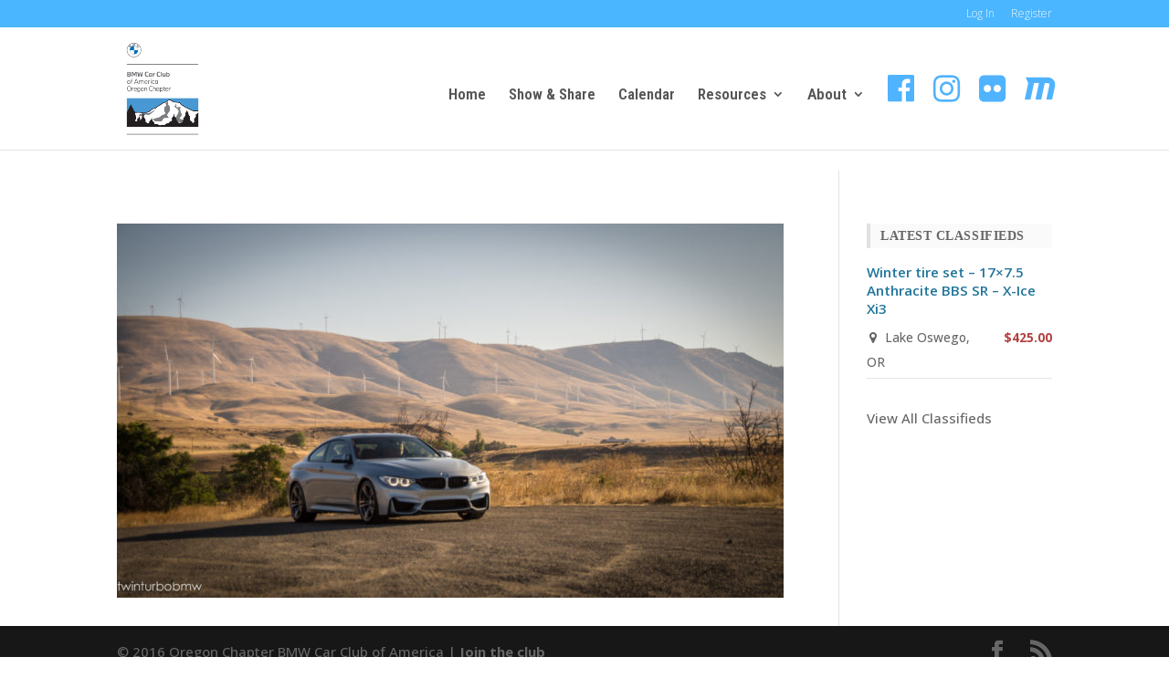

--- FILE ---
content_type: text/html; charset=UTF-8
request_url: https://bmworegoncca.com/maryhill-loops-rally-5/
body_size: 13212
content:
<!DOCTYPE html>
<html lang="en-US">
<head>
	<meta charset="UTF-8" />
<meta http-equiv="X-UA-Compatible" content="IE=edge">
	<link rel="pingback" href="https://bmworegoncca.com/xmlrpc.php" />

	<script type="text/javascript">
		document.documentElement.className = 'js';
	</script>

	<script>var et_site_url='https://bmworegoncca.com';var et_post_id='10099';function et_core_page_resource_fallback(a,b){"undefined"===typeof b&&(b=a.sheet.cssRules&&0===a.sheet.cssRules.length);b&&(a.onerror=null,a.onload=null,a.href?a.href=et_site_url+"/?et_core_page_resource="+a.id+et_post_id:a.src&&(a.src=et_site_url+"/?et_core_page_resource="+a.id+et_post_id))}
</script><title>Maryhill Loops Rally | BMW Car Club of America - Oregon Chapter</title>
<script type="text/javascript">
/* <![CDATA[ */
window.JetpackScriptData = {"site":{"icon":"https://i0.wp.com/bmworegoncca.com/wp-content/uploads/2015/07/cropped-main-logo-new-1.png?w=64\u0026ssl=1","title":"BMW Car Club of America - Oregon Chapter","host":"unknown","is_wpcom_platform":false}};
/* ]]> */
</script>
	<script type="text/javascript">function theChampLoadEvent(e){var t=window.onload;if(typeof window.onload!="function"){window.onload=e}else{window.onload=function(){t();e()}}}</script>
		<script type="text/javascript">var theChampDefaultLang = 'en_US', theChampCloseIconPath = 'https://s12079.pcdn.co/wp-content/plugins/super-socializer/images/close.png';</script>
		<script>var theChampSiteUrl = 'https://bmworegoncca.com', theChampVerified = 0, theChampEmailPopup = 0, heateorSsMoreSharePopupSearchText = 'Search';</script>
			<script> var theChampFBKey = '', theChampFBLang = 'en_US', theChampFbLikeMycred = 0, theChampSsga = 0, theChampCommentNotification = 0, theChampHeateorFcmRecentComments = 0, theChampFbIosLogin = 0; </script>
			<style type="text/css">
						.the_champ_button_instagram span.the_champ_svg,a.the_champ_instagram span.the_champ_svg{background:radial-gradient(circle at 30% 107%,#fdf497 0,#fdf497 5%,#fd5949 45%,#d6249f 60%,#285aeb 90%)}
					.the_champ_horizontal_sharing .the_champ_svg,.heateor_ss_standard_follow_icons_container .the_champ_svg{
					color: #fff;
				border-width: 0px;
		border-style: solid;
		border-color: transparent;
	}
		.the_champ_horizontal_sharing .theChampTCBackground{
		color:#666;
	}
		.the_champ_horizontal_sharing span.the_champ_svg:hover,.heateor_ss_standard_follow_icons_container span.the_champ_svg:hover{
				border-color: transparent;
	}
		.the_champ_vertical_sharing span.the_champ_svg,.heateor_ss_floating_follow_icons_container span.the_champ_svg{
					color: #fff;
				border-width: 0px;
		border-style: solid;
		border-color: transparent;
	}
		.the_champ_vertical_sharing .theChampTCBackground{
		color:#666;
	}
		.the_champ_vertical_sharing span.the_champ_svg:hover,.heateor_ss_floating_follow_icons_container span.the_champ_svg:hover{
						border-color: transparent;
		}
	@media screen and (max-width:783px){.the_champ_vertical_sharing{display:none!important}}</style>
	<meta name='robots' content='max-image-preview:large' />
	<style>img:is([sizes="auto" i], [sizes^="auto," i]) { contain-intrinsic-size: 3000px 1500px }</style>
	<link rel='dns-prefetch' href='//stats.wp.com' />
<link rel='dns-prefetch' href='//maxcdn.bootstrapcdn.com' />
<link rel='dns-prefetch' href='//fonts.googleapis.com' />
<link rel='dns-prefetch' href='//v0.wordpress.com' />
<link rel="alternate" type="application/rss+xml" title="BMW Car Club of America - Oregon Chapter &raquo; Feed" href="https://bmworegoncca.com/feed/" />
<link rel="alternate" type="application/rss+xml" title="BMW Car Club of America - Oregon Chapter &raquo; Comments Feed" href="https://bmworegoncca.com/comments/feed/" />
<link rel="alternate" type="text/calendar" title="BMW Car Club of America - Oregon Chapter &raquo; iCal Feed" href="https://bmworegoncca.com/events/?ical=1" />
<link rel="alternate" type="application/rss+xml" title="BMW Car Club of America - Oregon Chapter &raquo; Maryhill Loops Rally Comments Feed" href="https://bmworegoncca.com/feed/?attachment_id=10099" />
<script type="text/javascript">
/* <![CDATA[ */
window._wpemojiSettings = {"baseUrl":"https:\/\/s.w.org\/images\/core\/emoji\/16.0.1\/72x72\/","ext":".png","svgUrl":"https:\/\/s.w.org\/images\/core\/emoji\/16.0.1\/svg\/","svgExt":".svg","source":{"concatemoji":"https:\/\/s12079.pcdn.co\/wp-includes\/js\/wp-emoji-release.min.js?ver=6.8.3"}};
/*! This file is auto-generated */
!function(s,n){var o,i,e;function c(e){try{var t={supportTests:e,timestamp:(new Date).valueOf()};sessionStorage.setItem(o,JSON.stringify(t))}catch(e){}}function p(e,t,n){e.clearRect(0,0,e.canvas.width,e.canvas.height),e.fillText(t,0,0);var t=new Uint32Array(e.getImageData(0,0,e.canvas.width,e.canvas.height).data),a=(e.clearRect(0,0,e.canvas.width,e.canvas.height),e.fillText(n,0,0),new Uint32Array(e.getImageData(0,0,e.canvas.width,e.canvas.height).data));return t.every(function(e,t){return e===a[t]})}function u(e,t){e.clearRect(0,0,e.canvas.width,e.canvas.height),e.fillText(t,0,0);for(var n=e.getImageData(16,16,1,1),a=0;a<n.data.length;a++)if(0!==n.data[a])return!1;return!0}function f(e,t,n,a){switch(t){case"flag":return n(e,"\ud83c\udff3\ufe0f\u200d\u26a7\ufe0f","\ud83c\udff3\ufe0f\u200b\u26a7\ufe0f")?!1:!n(e,"\ud83c\udde8\ud83c\uddf6","\ud83c\udde8\u200b\ud83c\uddf6")&&!n(e,"\ud83c\udff4\udb40\udc67\udb40\udc62\udb40\udc65\udb40\udc6e\udb40\udc67\udb40\udc7f","\ud83c\udff4\u200b\udb40\udc67\u200b\udb40\udc62\u200b\udb40\udc65\u200b\udb40\udc6e\u200b\udb40\udc67\u200b\udb40\udc7f");case"emoji":return!a(e,"\ud83e\udedf")}return!1}function g(e,t,n,a){var r="undefined"!=typeof WorkerGlobalScope&&self instanceof WorkerGlobalScope?new OffscreenCanvas(300,150):s.createElement("canvas"),o=r.getContext("2d",{willReadFrequently:!0}),i=(o.textBaseline="top",o.font="600 32px Arial",{});return e.forEach(function(e){i[e]=t(o,e,n,a)}),i}function t(e){var t=s.createElement("script");t.src=e,t.defer=!0,s.head.appendChild(t)}"undefined"!=typeof Promise&&(o="wpEmojiSettingsSupports",i=["flag","emoji"],n.supports={everything:!0,everythingExceptFlag:!0},e=new Promise(function(e){s.addEventListener("DOMContentLoaded",e,{once:!0})}),new Promise(function(t){var n=function(){try{var e=JSON.parse(sessionStorage.getItem(o));if("object"==typeof e&&"number"==typeof e.timestamp&&(new Date).valueOf()<e.timestamp+604800&&"object"==typeof e.supportTests)return e.supportTests}catch(e){}return null}();if(!n){if("undefined"!=typeof Worker&&"undefined"!=typeof OffscreenCanvas&&"undefined"!=typeof URL&&URL.createObjectURL&&"undefined"!=typeof Blob)try{var e="postMessage("+g.toString()+"("+[JSON.stringify(i),f.toString(),p.toString(),u.toString()].join(",")+"));",a=new Blob([e],{type:"text/javascript"}),r=new Worker(URL.createObjectURL(a),{name:"wpTestEmojiSupports"});return void(r.onmessage=function(e){c(n=e.data),r.terminate(),t(n)})}catch(e){}c(n=g(i,f,p,u))}t(n)}).then(function(e){for(var t in e)n.supports[t]=e[t],n.supports.everything=n.supports.everything&&n.supports[t],"flag"!==t&&(n.supports.everythingExceptFlag=n.supports.everythingExceptFlag&&n.supports[t]);n.supports.everythingExceptFlag=n.supports.everythingExceptFlag&&!n.supports.flag,n.DOMReady=!1,n.readyCallback=function(){n.DOMReady=!0}}).then(function(){return e}).then(function(){var e;n.supports.everything||(n.readyCallback(),(e=n.source||{}).concatemoji?t(e.concatemoji):e.wpemoji&&e.twemoji&&(t(e.twemoji),t(e.wpemoji)))}))}((window,document),window._wpemojiSettings);
/* ]]> */
</script>
<meta content="Divi Child v.1.1" name="generator"/><link rel='stylesheet' id='pt-cv-public-style-css' href='https://s12079.pcdn.co/wp-content/plugins/content-views-query-and-display-post-page/public/assets/css/cv.css?ver=4.1' type='text/css' media='all' />
<link rel='stylesheet' id='pt-cv-public-pro-style-css' href='https://s12079.pcdn.co/wp-content/plugins/pt-content-views-pro/public/assets/css/cvpro.min.css?ver=4.5.0' type='text/css' media='all' />
<style id='wp-emoji-styles-inline-css' type='text/css'>

	img.wp-smiley, img.emoji {
		display: inline !important;
		border: none !important;
		box-shadow: none !important;
		height: 1em !important;
		width: 1em !important;
		margin: 0 0.07em !important;
		vertical-align: -0.1em !important;
		background: none !important;
		padding: 0 !important;
	}
</style>
<link rel='stylesheet' id='wp-block-library-css' href='https://s12079.pcdn.co/wp-includes/css/dist/block-library/style.min.css?ver=6.8.3' type='text/css' media='all' />
<style id='classic-theme-styles-inline-css' type='text/css'>
/*! This file is auto-generated */
.wp-block-button__link{color:#fff;background-color:#32373c;border-radius:9999px;box-shadow:none;text-decoration:none;padding:calc(.667em + 2px) calc(1.333em + 2px);font-size:1.125em}.wp-block-file__button{background:#32373c;color:#fff;text-decoration:none}
</style>
<link rel='stylesheet' id='gutenberg-pdfjs-css' href='https://s12079.pcdn.co/wp-content/plugins/pdfjs-viewer-shortcode/inc/../blocks/dist/style.css?ver=2.2.2' type='text/css' media='all' />
<link rel='stylesheet' id='mediaelement-css' href='https://s12079.pcdn.co/wp-includes/js/mediaelement/mediaelementplayer-legacy.min.css?ver=4.2.17' type='text/css' media='all' />
<link rel='stylesheet' id='wp-mediaelement-css' href='https://s12079.pcdn.co/wp-includes/js/mediaelement/wp-mediaelement.min.css?ver=6.8.3' type='text/css' media='all' />
<style id='jetpack-sharing-buttons-style-inline-css' type='text/css'>
.jetpack-sharing-buttons__services-list{display:flex;flex-direction:row;flex-wrap:wrap;gap:0;list-style-type:none;margin:5px;padding:0}.jetpack-sharing-buttons__services-list.has-small-icon-size{font-size:12px}.jetpack-sharing-buttons__services-list.has-normal-icon-size{font-size:16px}.jetpack-sharing-buttons__services-list.has-large-icon-size{font-size:24px}.jetpack-sharing-buttons__services-list.has-huge-icon-size{font-size:36px}@media print{.jetpack-sharing-buttons__services-list{display:none!important}}.editor-styles-wrapper .wp-block-jetpack-sharing-buttons{gap:0;padding-inline-start:0}ul.jetpack-sharing-buttons__services-list.has-background{padding:1.25em 2.375em}
</style>
<style id='global-styles-inline-css' type='text/css'>
:root{--wp--preset--aspect-ratio--square: 1;--wp--preset--aspect-ratio--4-3: 4/3;--wp--preset--aspect-ratio--3-4: 3/4;--wp--preset--aspect-ratio--3-2: 3/2;--wp--preset--aspect-ratio--2-3: 2/3;--wp--preset--aspect-ratio--16-9: 16/9;--wp--preset--aspect-ratio--9-16: 9/16;--wp--preset--color--black: #000000;--wp--preset--color--cyan-bluish-gray: #abb8c3;--wp--preset--color--white: #ffffff;--wp--preset--color--pale-pink: #f78da7;--wp--preset--color--vivid-red: #cf2e2e;--wp--preset--color--luminous-vivid-orange: #ff6900;--wp--preset--color--luminous-vivid-amber: #fcb900;--wp--preset--color--light-green-cyan: #7bdcb5;--wp--preset--color--vivid-green-cyan: #00d084;--wp--preset--color--pale-cyan-blue: #8ed1fc;--wp--preset--color--vivid-cyan-blue: #0693e3;--wp--preset--color--vivid-purple: #9b51e0;--wp--preset--gradient--vivid-cyan-blue-to-vivid-purple: linear-gradient(135deg,rgba(6,147,227,1) 0%,rgb(155,81,224) 100%);--wp--preset--gradient--light-green-cyan-to-vivid-green-cyan: linear-gradient(135deg,rgb(122,220,180) 0%,rgb(0,208,130) 100%);--wp--preset--gradient--luminous-vivid-amber-to-luminous-vivid-orange: linear-gradient(135deg,rgba(252,185,0,1) 0%,rgba(255,105,0,1) 100%);--wp--preset--gradient--luminous-vivid-orange-to-vivid-red: linear-gradient(135deg,rgba(255,105,0,1) 0%,rgb(207,46,46) 100%);--wp--preset--gradient--very-light-gray-to-cyan-bluish-gray: linear-gradient(135deg,rgb(238,238,238) 0%,rgb(169,184,195) 100%);--wp--preset--gradient--cool-to-warm-spectrum: linear-gradient(135deg,rgb(74,234,220) 0%,rgb(151,120,209) 20%,rgb(207,42,186) 40%,rgb(238,44,130) 60%,rgb(251,105,98) 80%,rgb(254,248,76) 100%);--wp--preset--gradient--blush-light-purple: linear-gradient(135deg,rgb(255,206,236) 0%,rgb(152,150,240) 100%);--wp--preset--gradient--blush-bordeaux: linear-gradient(135deg,rgb(254,205,165) 0%,rgb(254,45,45) 50%,rgb(107,0,62) 100%);--wp--preset--gradient--luminous-dusk: linear-gradient(135deg,rgb(255,203,112) 0%,rgb(199,81,192) 50%,rgb(65,88,208) 100%);--wp--preset--gradient--pale-ocean: linear-gradient(135deg,rgb(255,245,203) 0%,rgb(182,227,212) 50%,rgb(51,167,181) 100%);--wp--preset--gradient--electric-grass: linear-gradient(135deg,rgb(202,248,128) 0%,rgb(113,206,126) 100%);--wp--preset--gradient--midnight: linear-gradient(135deg,rgb(2,3,129) 0%,rgb(40,116,252) 100%);--wp--preset--font-size--small: 13px;--wp--preset--font-size--medium: 20px;--wp--preset--font-size--large: 36px;--wp--preset--font-size--x-large: 42px;--wp--preset--spacing--20: 0.44rem;--wp--preset--spacing--30: 0.67rem;--wp--preset--spacing--40: 1rem;--wp--preset--spacing--50: 1.5rem;--wp--preset--spacing--60: 2.25rem;--wp--preset--spacing--70: 3.38rem;--wp--preset--spacing--80: 5.06rem;--wp--preset--shadow--natural: 6px 6px 9px rgba(0, 0, 0, 0.2);--wp--preset--shadow--deep: 12px 12px 50px rgba(0, 0, 0, 0.4);--wp--preset--shadow--sharp: 6px 6px 0px rgba(0, 0, 0, 0.2);--wp--preset--shadow--outlined: 6px 6px 0px -3px rgba(255, 255, 255, 1), 6px 6px rgba(0, 0, 0, 1);--wp--preset--shadow--crisp: 6px 6px 0px rgba(0, 0, 0, 1);}:where(.is-layout-flex){gap: 0.5em;}:where(.is-layout-grid){gap: 0.5em;}body .is-layout-flex{display: flex;}.is-layout-flex{flex-wrap: wrap;align-items: center;}.is-layout-flex > :is(*, div){margin: 0;}body .is-layout-grid{display: grid;}.is-layout-grid > :is(*, div){margin: 0;}:where(.wp-block-columns.is-layout-flex){gap: 2em;}:where(.wp-block-columns.is-layout-grid){gap: 2em;}:where(.wp-block-post-template.is-layout-flex){gap: 1.25em;}:where(.wp-block-post-template.is-layout-grid){gap: 1.25em;}.has-black-color{color: var(--wp--preset--color--black) !important;}.has-cyan-bluish-gray-color{color: var(--wp--preset--color--cyan-bluish-gray) !important;}.has-white-color{color: var(--wp--preset--color--white) !important;}.has-pale-pink-color{color: var(--wp--preset--color--pale-pink) !important;}.has-vivid-red-color{color: var(--wp--preset--color--vivid-red) !important;}.has-luminous-vivid-orange-color{color: var(--wp--preset--color--luminous-vivid-orange) !important;}.has-luminous-vivid-amber-color{color: var(--wp--preset--color--luminous-vivid-amber) !important;}.has-light-green-cyan-color{color: var(--wp--preset--color--light-green-cyan) !important;}.has-vivid-green-cyan-color{color: var(--wp--preset--color--vivid-green-cyan) !important;}.has-pale-cyan-blue-color{color: var(--wp--preset--color--pale-cyan-blue) !important;}.has-vivid-cyan-blue-color{color: var(--wp--preset--color--vivid-cyan-blue) !important;}.has-vivid-purple-color{color: var(--wp--preset--color--vivid-purple) !important;}.has-black-background-color{background-color: var(--wp--preset--color--black) !important;}.has-cyan-bluish-gray-background-color{background-color: var(--wp--preset--color--cyan-bluish-gray) !important;}.has-white-background-color{background-color: var(--wp--preset--color--white) !important;}.has-pale-pink-background-color{background-color: var(--wp--preset--color--pale-pink) !important;}.has-vivid-red-background-color{background-color: var(--wp--preset--color--vivid-red) !important;}.has-luminous-vivid-orange-background-color{background-color: var(--wp--preset--color--luminous-vivid-orange) !important;}.has-luminous-vivid-amber-background-color{background-color: var(--wp--preset--color--luminous-vivid-amber) !important;}.has-light-green-cyan-background-color{background-color: var(--wp--preset--color--light-green-cyan) !important;}.has-vivid-green-cyan-background-color{background-color: var(--wp--preset--color--vivid-green-cyan) !important;}.has-pale-cyan-blue-background-color{background-color: var(--wp--preset--color--pale-cyan-blue) !important;}.has-vivid-cyan-blue-background-color{background-color: var(--wp--preset--color--vivid-cyan-blue) !important;}.has-vivid-purple-background-color{background-color: var(--wp--preset--color--vivid-purple) !important;}.has-black-border-color{border-color: var(--wp--preset--color--black) !important;}.has-cyan-bluish-gray-border-color{border-color: var(--wp--preset--color--cyan-bluish-gray) !important;}.has-white-border-color{border-color: var(--wp--preset--color--white) !important;}.has-pale-pink-border-color{border-color: var(--wp--preset--color--pale-pink) !important;}.has-vivid-red-border-color{border-color: var(--wp--preset--color--vivid-red) !important;}.has-luminous-vivid-orange-border-color{border-color: var(--wp--preset--color--luminous-vivid-orange) !important;}.has-luminous-vivid-amber-border-color{border-color: var(--wp--preset--color--luminous-vivid-amber) !important;}.has-light-green-cyan-border-color{border-color: var(--wp--preset--color--light-green-cyan) !important;}.has-vivid-green-cyan-border-color{border-color: var(--wp--preset--color--vivid-green-cyan) !important;}.has-pale-cyan-blue-border-color{border-color: var(--wp--preset--color--pale-cyan-blue) !important;}.has-vivid-cyan-blue-border-color{border-color: var(--wp--preset--color--vivid-cyan-blue) !important;}.has-vivid-purple-border-color{border-color: var(--wp--preset--color--vivid-purple) !important;}.has-vivid-cyan-blue-to-vivid-purple-gradient-background{background: var(--wp--preset--gradient--vivid-cyan-blue-to-vivid-purple) !important;}.has-light-green-cyan-to-vivid-green-cyan-gradient-background{background: var(--wp--preset--gradient--light-green-cyan-to-vivid-green-cyan) !important;}.has-luminous-vivid-amber-to-luminous-vivid-orange-gradient-background{background: var(--wp--preset--gradient--luminous-vivid-amber-to-luminous-vivid-orange) !important;}.has-luminous-vivid-orange-to-vivid-red-gradient-background{background: var(--wp--preset--gradient--luminous-vivid-orange-to-vivid-red) !important;}.has-very-light-gray-to-cyan-bluish-gray-gradient-background{background: var(--wp--preset--gradient--very-light-gray-to-cyan-bluish-gray) !important;}.has-cool-to-warm-spectrum-gradient-background{background: var(--wp--preset--gradient--cool-to-warm-spectrum) !important;}.has-blush-light-purple-gradient-background{background: var(--wp--preset--gradient--blush-light-purple) !important;}.has-blush-bordeaux-gradient-background{background: var(--wp--preset--gradient--blush-bordeaux) !important;}.has-luminous-dusk-gradient-background{background: var(--wp--preset--gradient--luminous-dusk) !important;}.has-pale-ocean-gradient-background{background: var(--wp--preset--gradient--pale-ocean) !important;}.has-electric-grass-gradient-background{background: var(--wp--preset--gradient--electric-grass) !important;}.has-midnight-gradient-background{background: var(--wp--preset--gradient--midnight) !important;}.has-small-font-size{font-size: var(--wp--preset--font-size--small) !important;}.has-medium-font-size{font-size: var(--wp--preset--font-size--medium) !important;}.has-large-font-size{font-size: var(--wp--preset--font-size--large) !important;}.has-x-large-font-size{font-size: var(--wp--preset--font-size--x-large) !important;}
:where(.wp-block-post-template.is-layout-flex){gap: 1.25em;}:where(.wp-block-post-template.is-layout-grid){gap: 1.25em;}
:where(.wp-block-columns.is-layout-flex){gap: 2em;}:where(.wp-block-columns.is-layout-grid){gap: 2em;}
:root :where(.wp-block-pullquote){font-size: 1.5em;line-height: 1.6;}
</style>
<link rel='stylesheet' id='cff-css' href='https://s12079.pcdn.co/wp-content/plugins/custom-facebook-feed-pro/css/cff-style.css?ver=3.4.1' type='text/css' media='all' />
<link rel='stylesheet' id='sb-font-awesome-css-css' href='https://maxcdn.bootstrapcdn.com/font-awesome/4.7.0/css/font-awesome.min.css?ver=6.8.3' type='text/css' media='all' />
<link rel='stylesheet' id='justifiedGallery-css' href='https://s12079.pcdn.co/wp-content/plugins/flickr-justified-gallery/css/justifiedGallery.min.css?ver=v3.6' type='text/css' media='all' />
<link rel='stylesheet' id='flickrJustifiedGalleryWPPlugin-css' href='https://s12079.pcdn.co/wp-content/plugins/flickr-justified-gallery/css/flickrJustifiedGalleryWPPlugin.css?ver=v3.6' type='text/css' media='all' />
<link rel='stylesheet' id='font-awesome-four-css' href='https://maxcdn.bootstrapcdn.com/font-awesome/4.7.0/css/font-awesome.min.css?ver=4.7.0' type='text/css' media='all' />
<link rel='stylesheet' id='magic-liquidizer-table-style-css' href='https://s12079.pcdn.co/wp-content/plugins/magic-liquidizer-responsive-table/idcss/ml-responsive-table.css?ver=2.0.3' type='text/css' media='all' />
<link rel='stylesheet' id='mc4wp-form-basic-css' href='https://s12079.pcdn.co/wp-content/plugins/mailchimp-for-wp/assets/css/form-basic.css?ver=4.10.6' type='text/css' media='all' />
<link rel='stylesheet' id='et_monarch-css-css' href='https://s12079.pcdn.co/wp-content/plugins/monarch/css/style.css?ver=1.4.14' type='text/css' media='all' />
<link rel='stylesheet' id='et-gf-open-sans-css' href='https://fonts.googleapis.com/css?family=Open+Sans%3A400%2C700&#038;ver=1.3.12' type='text/css' media='all' />
<link rel='stylesheet' id='divi-style-css' href='https://s12079.pcdn.co/wp-content/themes/divi-child/style.css?ver=4.9.2' type='text/css' media='all' />
<link rel='stylesheet' id='UserAccessManagerLoginForm-css' href='https://s12079.pcdn.co/wp-content/plugins/user-access-manager/assets/css/uamLoginForm.css?ver=2.2.25' type='text/css' media='screen' />
<link rel='stylesheet' id='et-builder-googlefonts-cached-css' href='https://fonts.googleapis.com/css?family=Open+Sans:300,300italic,regular,italic,600,600italic,700,700italic,800,800italic|Raleway:100,100italic,200,200italic,300,300italic,regular,italic,500,500italic,600,600italic,700,700italic,800,800italic,900,900italic|Roboto+Condensed:300,300italic,regular,italic,700,700italic&#038;subset=cyrillic,cyrillic-ext,greek,greek-ext,hebrew,latin,latin-ext,math,symbols,vietnamese&#038;display=swap' type='text/css' media='all' />
<link rel='stylesheet' id='the_champ_frontend_css-css' href='https://s12079.pcdn.co/wp-content/plugins/super-socializer/css/front.css?ver=7.14.3' type='text/css' media='all' />
<link rel='stylesheet' id='tablepress-default-css' href='https://s12079.pcdn.co/wp-content/tablepress-combined.min.css?ver=140' type='text/css' media='all' />
<link rel='stylesheet' id='dashicons-css' href='https://s12079.pcdn.co/wp-includes/css/dashicons.min.css?ver=6.8.3' type='text/css' media='all' />
<!--[if !IE]><!-->
<link rel='stylesheet' id='tablepress-responsive-css' href='https://s12079.pcdn.co/wp-content/plugins/tablepress-responsive-tables/tablepress-responsive.min.css?ver=1.2' type='text/css' media='all' />
<!--<![endif]-->
<script type="text/javascript" src="https://s12079.pcdn.co/wp-includes/js/jquery/jquery.min.js?ver=3.7.1" id="jquery-core-js"></script>
<script type="text/javascript" src="https://s12079.pcdn.co/wp-includes/js/jquery/jquery-migrate.min.js?ver=3.4.1" id="jquery-migrate-js"></script>
<script type="text/javascript" src="https://s12079.pcdn.co/wp-content/plugins/magic-liquidizer-responsive-table/idjs/ml.responsive.table.min.js?ver=2.0.3" id="magic-liquidizer-table-js"></script>
<link rel="https://api.w.org/" href="https://bmworegoncca.com/wp-json/" /><link rel="alternate" title="JSON" type="application/json" href="https://bmworegoncca.com/wp-json/wp/v2/media/10099" /><link rel="EditURI" type="application/rsd+xml" title="RSD" href="https://bmworegoncca.com/xmlrpc.php?rsd" />
<meta name="generator" content="WordPress 6.8.3" />
<link rel='shortlink' href='https://wp.me/a3rJp6-2CT' />
<link rel="alternate" title="oEmbed (JSON)" type="application/json+oembed" href="https://bmworegoncca.com/wp-json/oembed/1.0/embed?url=https%3A%2F%2Fbmworegoncca.com%2Fmaryhill-loops-rally-5%2F" />
<link rel="alternate" title="oEmbed (XML)" type="text/xml+oembed" href="https://bmworegoncca.com/wp-json/oembed/1.0/embed?url=https%3A%2F%2Fbmworegoncca.com%2Fmaryhill-loops-rally-5%2F&#038;format=xml" />
<!-- Custom Facebook Feed JS vars -->
<script type="text/javascript">
var cffsiteurl = "https://s12079.pcdn.co/wp-content/plugins";
var cffajaxurl = "https://bmworegoncca.com/wp-admin/admin-ajax.php";
var cffmetatrans = "false";

var cfflinkhashtags = "true";
</script>
<meta name="tec-api-version" content="v1"><meta name="tec-api-origin" content="https://bmworegoncca.com"><link rel="alternate" href="https://bmworegoncca.com/wp-json/tribe/events/v1/" />	<style>img#wpstats{display:none}</style>
		<link rel="preload" href="https://s12079.pcdn.co/wp-content/plugins/bloom/core/admin/fonts/modules.ttf" as="font" crossorigin="anonymous"><style type="text/css" id="et-social-custom-css">
				 
			</style><style>
/* BODY */
.single .post {padding-bottom: 0px;}</style>
<meta name="viewport" content="width=device-width, initial-scale=1.0, maximum-scale=1.0, user-scalable=0" /><style type="text/css">.wpa-field--website_address, .adverts-field-name-website_address { display: none !important }</style>
<!-- Jetpack Open Graph Tags -->
<meta property="og:type" content="article" />
<meta property="og:title" content="Maryhill Loops Rally" />
<meta property="og:url" content="https://bmworegoncca.com/maryhill-loops-rally-5/" />
<meta property="og:description" content="Visit the post for more." />
<meta property="article:published_time" content="2015-06-29T01:41:05+00:00" />
<meta property="article:modified_time" content="2015-07-09T06:44:16+00:00" />
<meta property="og:site_name" content="BMW Car Club of America - Oregon Chapter" />
<meta property="og:image" content="https://s12079.pcdn.co/wp-content/uploads/2015/06/Maryhill-Loops-Rally-5.jpg" />
<meta property="og:image:alt" content="" />
<meta property="og:locale" content="en_US" />
<meta name="twitter:text:title" content="Maryhill Loops Rally" />
<meta name="twitter:image" content="https://s12079.pcdn.co/wp-content/uploads/2015/06/Maryhill-Loops-Rally-5.jpg?w=1400" />
<meta name="twitter:card" content="summary_large_image" />
<meta name="twitter:description" content="Visit the post for more." />

<!-- End Jetpack Open Graph Tags -->
<link rel="icon" href="https://s12079.pcdn.co/wp-content/uploads/2015/07/cropped-main-logo-new-1-300x300.png" sizes="32x32" />
<link rel="icon" href="https://s12079.pcdn.co/wp-content/uploads/2015/07/cropped-main-logo-new-1-300x300.png" sizes="192x192" />
<link rel="apple-touch-icon" href="https://s12079.pcdn.co/wp-content/uploads/2015/07/cropped-main-logo-new-1-300x300.png" />
<meta name="msapplication-TileImage" content="https://s12079.pcdn.co/wp-content/uploads/2015/07/cropped-main-logo-new-1-300x300.png" />
			<style type="text/css" id="pt-cv-custom-style-9852a18x7f">.pt-cv-scrollable .pt-cv-content-item,
.pt-cv-scrollable .pt-cv-content-item {
    margin-bottom: 0px !important;
}

.pt-cv-scrollable .carousel,
.pt-cv-scrollable .carousel {
    padding-bottom: 0px !important;
}

#pt-cv-view-ae7de75wz0 .pt-cv-carousel-caption,
#pt-cv-view-71c4075ipr .pt-cv-carousel-caption  {
    border-radius: 0px 0px  3px 3px; 
}

.pt-cv-view .pt-cv-carousel-indicators {
    bottom: -30px;
}

.pt-cv-wrapper .carousel {
    box-shadow: 0 1px 17px rgba(0, 0, 0, 0.15);
    border: 1px solid #d8d8d8;
    border-radius: 3px;
}

.pt-cv-view .pt-cv-carousel-indicators li.active {
     background-color: #4ab6ff;
     background-image: linear-gradient(to bottom,#4ab6ff,#158dde);
}

.pt-cv-scrollable .pt-cv-title {
     margin-bottom: -4px !important;
}

.pt-cv-pinterest:not(.pt-cv-no-bb) .pt-cv-pinmas>* {
     border-bottom: 1px solid rgba(0,0,0,0);
}

.pt-cv-pinterest .pt-cv-title {
     padding-bottom: 0px;
}

.pt-cv-pinterest .pt-cv-title {
    padding: 16px 16px;
}

.pt-cv-pinterest .pt-cv-content {
    padding-top: 0px;
    padding-bottom: 15px;
    padding-left: 18px;
    padding-right: 18px;
}

.pt-cv-pinterest.pt-cv-shadow .pt-cv-pinmas {
    box-shadow: 0 1px 17px rgba(0, 0, 0, 0.15);
    border: 1px solid #d8d8d8;
    border-radius: 3px;
}

#pt-cv-view-ae7de75wz0 .pt-cv-thumbnail:hover, 
#pt-cv-view-71c4075ipr .pt-cv-thumbnail:hover, 
#pt-cv-view-ea634f3e5t .pt-cv-thumbnail:hover,
#pt-cv-view-045699eqsy .pt-cv-thumbnail:hover, 
#pt-cv-view-24c20c22o1 .pt-cv-thumbnail:hover, 
#pt-cv-view-18a9491vru .pt-cv-thumbnail:hover, 
#pt-cv-view-1d52c53imb .pt-cv-thumbnail:hover, 
#pt-cv-view-7b4dccbvwp .pt-cv-thumbnail:hover {
    background: rgba(0, 0, 0, 0.6);
    transition: all 0.5s ease-in-out;
    border-radius: 3px 3px 0 0;
    filter: brightness(130%);    
}

#pt-cv-view-ae7de75wz0 .pt-cv-thumbnail, 
#pt-cv-view-71c4075ipr .pt-cv-thumbnail, 
#pt-cv-view-ea634f3e5t .pt-cv-thumbnail,
#pt-cv-view-045699eqsy .pt-cv-thumbnail, 
#pt-cv-view-24c20c22o1 .pt-cv-thumbnail, 
#pt-cv-view-18a9491vru .pt-cv-thumbnail, 
#pt-cv-view-1d52c53imb .pt-cv-thumbnail, 
#pt-cv-view-7b4dccbvwp .pt-cv-thumbnail  {
    transition: all 0.35s ease-in-out;
}

.pt-cv-pinterest.pt-cv-shadow .pt-cv-pinmas:hover {
    transition: all 0.2s ease-in-out;
}</style>
			<link rel="stylesheet" id="et-divi-customizer-global-cached-inline-styles" href="https://s12079.pcdn.co/wp-content/et-cache/global/et-divi-customizer-global-17667815164363.min.css" onerror="et_core_page_resource_fallback(this, true)" onload="et_core_page_resource_fallback(this)" /></head>
<body class="attachment wp-singular attachment-template-default single single-attachment postid-10099 attachmentid-10099 attachment-jpeg wp-theme-Divi wp-child-theme-divi-child tribe-no-js page-template-divi-child et_bloom et_monarch et_button_no_icon et_pb_button_helper_class et_fixed_nav et_show_nav et_secondary_nav_enabled et_secondary_nav_only_menu et_primary_nav_dropdown_animation_fade et_secondary_nav_dropdown_animation_fade et_header_style_left et_pb_footer_columns3 et_pb_gutter osx et_pb_gutters2 et_smooth_scroll et_right_sidebar et_divi_theme et-db et_minified_js et_minified_css">
	<div id="page-container">

					<div id="top-header">
			<div class="container clearfix">

			
				<div id="et-secondary-menu">
				<ul id="et-secondary-nav" class="menu"><li class="login-link nmr-logged-out menu-item menu-item-type-custom menu-item-object-custom menu-item-24659"><a href="http://bmworegoncca.com/wp-login.php">Log In</a></li>
<li class="register-link nmr-logged-out menu-item menu-item-type-custom menu-item-object-custom menu-item-26034"><a href="http://bmworegoncca.com/wp-login.php?action=register">Register</a></li>
</ul>				</div> <!-- #et-secondary-menu -->

			</div> <!-- .container -->
		</div> <!-- #top-header -->
		
	
			<header id="main-header" data-height-onload="100">
			<div class="container clearfix et_menu_container">
							<div class="logo_container">
					<span class="logo_helper"></span>
					<a href="https://bmworegoncca.com/">
						<img src="https://s12079.pcdn.co/wp-content/uploads/2022/05/OregonBMWCCAlogo.png" alt="BMW Car Club of America - Oregon Chapter" id="logo" data-height-percentage="86" />
					</a>
				</div>
							<div id="et-top-navigation" data-height="100" data-fixed-height="100">
											<nav id="top-menu-nav">
						<ul id="top-menu" class="nav"><li id="menu-item-10660" class="menu-item menu-item-type-custom menu-item-object-custom menu-item-home menu-item-10660"><a href="http://bmworegoncca.com/">Home</a></li>
<li id="menu-item-28411" class="menu-item menu-item-type-post_type menu-item-object-page menu-item-28411"><a href="https://bmworegoncca.com/2020-show-share/">Show &#038; Share</a></li>
<li id="menu-item-10432" class="menu-item menu-item-type-custom menu-item-object-custom menu-item-10432"><a href="http://bmworegoncca.com/events/">Calendar</a></li>
<li id="menu-item-25191" class="menu-item menu-item-type-custom menu-item-object-custom menu-item-has-children menu-item-25191"><a href="#">Resources</a>
<ul class="sub-menu">
	<li id="menu-item-10412" class="menu-item menu-item-type-post_type menu-item-object-page menu-item-10412"><a href="https://bmworegoncca.com/resources/classifieds/">Classifieds</a></li>
</ul>
</li>
<li id="menu-item-25192" class="menu-item menu-item-type-custom menu-item-object-custom menu-item-has-children menu-item-25192"><a href="#">About</a>
<ul class="sub-menu">
	<li id="menu-item-10415" class="menu-item menu-item-type-post_type menu-item-object-page menu-item-10415"><a href="https://bmworegoncca.com/about/contact-us/">Contact Us</a></li>
	<li id="menu-item-10416" class="menu-item menu-item-type-post_type menu-item-object-page menu-item-10416"><a href="https://bmworegoncca.com/about/board/">Our Board</a></li>
	<li id="menu-item-10417" class="menu-item menu-item-type-post_type menu-item-object-page menu-item-10417"><a href="https://bmworegoncca.com/about/history/">Club History</a></li>
	<li id="menu-item-10419" class="menu-item menu-item-type-post_type menu-item-object-page menu-item-10419"><a href="https://bmworegoncca.com/about/volunteer/">Volunteer</a></li>
	<li id="menu-item-10420" class="menu-item menu-item-type-post_type menu-item-object-page menu-item-10420"><a href="https://bmworegoncca.com/about/bylaws/">Chapter Bylaws</a></li>
</ul>
</li>
<li id="menu-item-24644" class="social-menu menu-item menu-item-type-custom menu-item-object-custom menu-item-24644"><a target="_blank" href="https://www.facebook.com/bmworegoncca" title="Facebook"><i class="fa fa-facebook-official fa-2x"></i></a></li>
<li id="menu-item-24645" class="social-menu menu-item menu-item-type-custom menu-item-object-custom menu-item-24645"><a target="_blank" href="https://www.instagram.com/bmworegoncca/" title="Instagram"><i class="fa fa-instagram fa-2x"></i></a></li>
<li id="menu-item-24646" class="social-menu menu-item menu-item-type-custom menu-item-object-custom menu-item-24646"><a target="_blank" href="https://www.flickr.com/photos/bmworegoncca/" title="Flickr"><i class="fa fa-flickr fa-2x"></i></a></li>
<li id="menu-item-24647" class="social-menu menu-item menu-item-type-custom menu-item-object-custom menu-item-24647"><a target="_blank" href="http://bmworegoncca.motorsportreg.com/" title="MotorsportReg"><i class="fa fa-maxcdn fa-2x"></i></a></li>
</ul>						</nav>
					
					
					
					
					<div id="et_mobile_nav_menu">
				<div class="mobile_nav closed">
					<span class="select_page">Select Page</span>
					<span class="mobile_menu_bar mobile_menu_bar_toggle"></span>
				</div>
			</div>				</div> <!-- #et-top-navigation -->
			</div> <!-- .container -->
			<div class="et_search_outer">
				<div class="container et_search_form_container">
					<form role="search" method="get" class="et-search-form" action="https://bmworegoncca.com/">
					<input type="search" class="et-search-field" placeholder="Search &hellip;" value="" name="s" title="Search for:" />					</form>
					<span class="et_close_search_field"></span>
				</div>
			</div>
		</header> <!-- #main-header -->
			<div id="et-main-area">
	
<div id="main-content">


	<div class="container">
		<div id="content-area" class="clearfix">
			<div id="left-area">


			
				<article id="post-10099" class="post-10099 attachment type-attachment status-inherit hentry">

				
					<h1 class="main_title">Maryhill Loops Rally</h1>
				
				
					<div class="entry-content">
					<p class="attachment"><a href='https://s12079.pcdn.co/wp-content/uploads/2015/06/Maryhill-Loops-Rally-5.jpg'><img decoding="async" width="730" height="410" src="https://s12079.pcdn.co/wp-content/uploads/2015/06/Maryhill-Loops-Rally-5-730x410.jpg" class="attachment-medium size-medium" alt="" srcset="https://s12079.pcdn.co/wp-content/uploads/2015/06/Maryhill-Loops-Rally-5-730x410.jpg 730w, https://s12079.pcdn.co/wp-content/uploads/2015/06/Maryhill-Loops-Rally-5-1332x748.jpg 1332w, https://s12079.pcdn.co/wp-content/uploads/2015/06/Maryhill-Loops-Rally-5-1080x607.jpg 1080w" sizes="(max-width: 730px) 100vw, 730px" /></a></p>
<span class="et_bloom_bottom_trigger"></span>					</div> <!-- .entry-content -->

									</article> <!-- .et_pb_post -->

			

			</div> <!-- #left-area -->

				<div id="sidebar">
		<div id="wpadverts-widget-ads-2" class="et_pb_widget wpadverts-widget-recent"><h4 class="widgettitle">Latest Classifieds</h4>
        <div class="wpjb adverts-widget adverts-widget-categories">
            <div class="adverts-grid adverts-grid-compact">
                                                                            <div class="adverts-widget-recent advert-id-30051">
                    
                                        
                    <div class="advert-widget-recent-item-text ">
                        <div class="advert-widget-recent-item">
                            <span class="adverts-widget-recent-title">
                                <a href="https://bmworegoncca.com/advert/2025/winter-tire-set-17x7-5-anthracite-bbs-sr-x-ice-xi3/">Winter tire set &#8211; 17&#215;7.5 Anthracite BBS SR &#8211; X-Ice Xi3</a>
                            </span>
                        </div>

                                                <div class="adverts-widget-recent-location">
                            <span class=" adverts-icon-location">
                            Lake Oswego, OR                            </span>
                        </div>
                        
                                                <span class="advert-widget-recent-price">$425.00</span>
                                            </div>
                    
                </div>
                                        </div>
        </div>

                </div> <!-- end .et_pb_widget --><div id="text-6" class="et_pb_widget widget_text">			<div class="textwidget"><a href="http://bmworegoncca.com/resources/classifieds/">View All Classifieds</a></div>
		</div> <!-- end .et_pb_widget -->	</div> <!-- end #sidebar -->
		</div> <!-- #content-area -->
	</div> <!-- .container -->


</div> <!-- #main-content -->


	<span class="et_pb_scroll_top et-pb-icon"></span>


			<footer id="main-footer">
				

		
				<div id="et-footer-nav">
					<div class="container">
											</div>
				</div> <!-- #et-footer-nav -->

			
				<div id="footer-bottom">
					<div class="container clearfix">
				<ul class="et-social-icons">

	<li class="et-social-icon et-social-facebook">
		<a href="https://www.facebook.com/bmworegoncca" class="icon">
			<span>Facebook</span>
		</a>
	</li>
	<li class="et-social-icon et-social-rss">
		<a href="https://bmworegoncca.com/feed/" class="icon">
			<span>RSS</span>
		</a>
	</li>

</ul>				
                <p id="footer-info">© 2016 Oregon Chapter BMW Car Club of America | <a href="http://www.bmwcca.org/join">Join the club</a></p>
					
                    </div>	<!-- .container -->
				</div>
			</footer> <!-- #main-footer -->
		</div> <!-- #et-main-area -->


	</div> <!-- #page-container -->

	<script type="speculationrules">
{"prefetch":[{"source":"document","where":{"and":[{"href_matches":"\/*"},{"not":{"href_matches":["\/wp-*.php","\/wp-admin\/*","\/wp-content\/uploads\/*","\/wp-content\/*","\/wp-content\/plugins\/*","\/wp-content\/themes\/divi-child\/*","\/wp-content\/themes\/Divi\/*","\/*\\?(.+)"]}},{"not":{"selector_matches":"a[rel~=\"nofollow\"]"}},{"not":{"selector_matches":".no-prefetch, .no-prefetch a"}}]},"eagerness":"conservative"}]}
</script>

<script type='text/javascript'>
	//<![CDATA[
    jQuery(document).ready(function($) { 
    	$('html').MagicLiquidizerTable({ whichelement: 'table', breakpoint: '780', headerSelector: 'thead td, thead th, tr th', bodyRowSelector: 'tbody tr, tr', table: '1' })
    })
	//]]>
</script> 	
		<script>
		( function ( body ) {
			'use strict';
			body.className = body.className.replace( /\btribe-no-js\b/, 'tribe-js' );
		} )( document.body );
		</script>
		<div class="et_social_pin_images_outer">
					<div class="et_social_pinterest_window">
						<div class="et_social_modal_header"><h3>Pin It on Pinterest</h3><span class="et_social_close"></span></div>
						<div class="et_social_pin_images" data-permalink="https://bmworegoncca.com/maryhill-loops-rally-5/" data-title="Maryhill Loops Rally" data-post_id="10099"></div>
					</div>
				</div><script> /* <![CDATA[ */var tribe_l10n_datatables = {"aria":{"sort_ascending":": activate to sort column ascending","sort_descending":": activate to sort column descending"},"length_menu":"Show _MENU_ entries","empty_table":"No data available in table","info":"Showing _START_ to _END_ of _TOTAL_ entries","info_empty":"Showing 0 to 0 of 0 entries","info_filtered":"(filtered from _MAX_ total entries)","zero_records":"No matching records found","search":"Search:","all_selected_text":"All items on this page were selected. ","select_all_link":"Select all pages","clear_selection":"Clear Selection.","pagination":{"all":"All","next":"Next","previous":"Previous"},"select":{"rows":{"0":"","_":": Selected %d rows","1":": Selected 1 row"}},"datepicker":{"dayNames":["Sunday","Monday","Tuesday","Wednesday","Thursday","Friday","Saturday"],"dayNamesShort":["Sun","Mon","Tue","Wed","Thu","Fri","Sat"],"dayNamesMin":["S","M","T","W","T","F","S"],"monthNames":["January","February","March","April","May","June","July","August","September","October","November","December"],"monthNamesShort":["January","February","March","April","May","June","July","August","September","October","November","December"],"monthNamesMin":["Jan","Feb","Mar","Apr","May","Jun","Jul","Aug","Sep","Oct","Nov","Dec"],"nextText":"Next","prevText":"Prev","currentText":"Today","closeText":"Done","today":"Today","clear":"Clear"}};/* ]]> */ </script>	<div id="fb-root"></div>
	<link rel='stylesheet' id='adverts-frontend-css' href='https://s12079.pcdn.co/wp-content/plugins/wpadverts/assets/css/wpadverts-frontend.css?ver=1.5.3' type='text/css' media='all' />
<link rel='stylesheet' id='adverts-icons-css' href='https://s12079.pcdn.co/wp-content/plugins/wpadverts/assets/css/wpadverts-glyphs.css?ver=4.7.2' type='text/css' media='all' />
<link rel='stylesheet' id='et-builder-googlefonts-css' href='https://fonts.googleapis.com/css?family=Open+Sans:300,regular,500,600,700,800,300italic,italic,500italic,600italic,700italic,800italic|Raleway:100,200,300,regular,500,600,700,800,900,100italic,200italic,300italic,italic,500italic,600italic,700italic,800italic,900italic|Roboto+Condensed:100,200,300,regular,500,600,700,800,900,100italic,200italic,300italic,italic,500italic,600italic,700italic,800italic,900italic&#038;subset=cyrillic,cyrillic-ext,greek,greek-ext,hebrew,latin,latin-ext,math,symbols,vietnamese&#038;display=swap' type='text/css' media='all' />
<script type="text/javascript" id="pt-cv-content-views-script-js-extra">
/* <![CDATA[ */
var PT_CV_PUBLIC = {"_prefix":"pt-cv-","page_to_show":"5","_nonce":"18abceb1af","is_admin":"","is_mobile":"","ajaxurl":"https:\/\/bmworegoncca.com\/wp-admin\/admin-ajax.php","lang":"","loading_image_src":"data:image\/gif;base64,R0lGODlhDwAPALMPAMrKygwMDJOTkz09PZWVla+vr3p6euTk5M7OzuXl5TMzMwAAAJmZmWZmZszMzP\/\/\/yH\/[base64]\/wyVlamTi3nSdgwFNdhEJgTJoNyoB9ISYoQmdjiZPcj7EYCAeCF1gEDo4Dz2eIAAAh+QQFCgAPACwCAAAADQANAAAEM\/DJBxiYeLKdX3IJZT1FU0iIg2RNKx3OkZVnZ98ToRD4MyiDnkAh6BkNC0MvsAj0kMpHBAAh+QQFCgAPACwGAAAACQAPAAAEMDC59KpFDll73HkAA2wVY5KgiK5b0RRoI6MuzG6EQqCDMlSGheEhUAgqgUUAFRySIgAh+QQFCgAPACwCAAIADQANAAAEM\/DJKZNLND\/[base64]","is_mobile_tablet":"","sf_no_post_found":"No posts found."};
var PT_CV_PAGINATION = {"first":"\u00ab","prev":"\u2039","next":"\u203a","last":"\u00bb","goto_first":"Go to first page","goto_prev":"Go to previous page","goto_next":"Go to next page","goto_last":"Go to last page","current_page":"Current page is","goto_page":"Go to page"};
/* ]]> */
</script>
<script type="text/javascript" src="https://s12079.pcdn.co/wp-content/plugins/content-views-query-and-display-post-page/public/assets/js/cv.js?ver=4.1" id="pt-cv-content-views-script-js"></script>
<script type="text/javascript" src="https://s12079.pcdn.co/wp-content/plugins/pt-content-views-pro/public/assets/js/cvpro.min.js?ver=4.5.0" id="pt-cv-public-pro-script-js"></script>
<script type="text/javascript" src="https://s12079.pcdn.co/wp-content/plugins/custom-facebook-feed-pro/js/cff-scripts.js?ver=3.4.1" id="cffscripts-js"></script>
<script type="text/javascript" src="https://s12079.pcdn.co/wp-content/plugins/flickr-justified-gallery/js/jquery.justifiedGallery.min.js?ver=6.8.3" id="justifiedGallery-js"></script>
<script type="text/javascript" src="https://s12079.pcdn.co/wp-content/plugins/flickr-justified-gallery/js/flickrJustifiedGalleryWPPlugin.js?ver=6.8.3" id="flickrJustifiedGalleryWPPlugin-js"></script>
<script type="text/javascript" src="https://s12079.pcdn.co/wp-content/plugins/monarch/js/idle-timer.min.js?ver=1.4.14" id="et_monarch-idle-js"></script>
<script type="text/javascript" id="et_monarch-custom-js-js-extra">
/* <![CDATA[ */
var monarchSettings = {"ajaxurl":"https:\/\/bmworegoncca.com\/wp-admin\/admin-ajax.php","pageurl":"https:\/\/bmworegoncca.com\/maryhill-loops-rally-5\/","stats_nonce":"ed4869c416","share_counts":"72c92fe481","follow_counts":"ea16a35d6f","total_counts":"75c5a6bae7","media_single":"29fe14abe8","media_total":"529b5d8196","generate_all_window_nonce":"a598ed731f","no_img_message":"No images available for sharing on this page"};
/* ]]> */
</script>
<script type="text/javascript" src="https://s12079.pcdn.co/wp-content/plugins/monarch/js/custom.js?ver=1.4.14" id="et_monarch-custom-js-js"></script>
<script type="text/javascript" src="https://s12079.pcdn.co/wp-includes/js/comment-reply.min.js?ver=6.8.3" id="comment-reply-js" async="async" data-wp-strategy="async"></script>
<script type="text/javascript" id="divi-custom-script-js-extra">
/* <![CDATA[ */
var DIVI = {"item_count":"%d Item","items_count":"%d Items"};
var et_shortcodes_strings = {"previous":"Previous","next":"Next"};
var et_pb_custom = {"ajaxurl":"https:\/\/bmworegoncca.com\/wp-admin\/admin-ajax.php","images_uri":"https:\/\/bmworegoncca.com\/wp-content\/themes\/Divi\/images","builder_images_uri":"https:\/\/bmworegoncca.com\/wp-content\/themes\/Divi\/includes\/builder\/images","et_frontend_nonce":"0d781c499c","subscription_failed":"Please, check the fields below to make sure you entered the correct information.","et_ab_log_nonce":"d99607909b","fill_message":"Please, fill in the following fields:","contact_error_message":"Please, fix the following errors:","invalid":"Invalid email","captcha":"Captcha","prev":"Prev","previous":"Previous","next":"Next","wrong_captcha":"You entered the wrong number in captcha.","wrong_checkbox":"Checkbox","ignore_waypoints":"no","is_divi_theme_used":"1","widget_search_selector":".widget_search","ab_tests":[],"is_ab_testing_active":"","page_id":"10099","unique_test_id":"","ab_bounce_rate":"5","is_cache_plugin_active":"no","is_shortcode_tracking":"","tinymce_uri":""}; var et_builder_utils_params = {"condition":{"diviTheme":true,"extraTheme":false},"scrollLocations":["app","top"],"builderScrollLocations":{"desktop":"app","tablet":"app","phone":"app"},"onloadScrollLocation":"app","builderType":"fe"}; var et_frontend_scripts = {"builderCssContainerPrefix":"#et-boc","builderCssLayoutPrefix":"#et-boc .et-l"};
var et_pb_box_shadow_elements = [];
var et_pb_motion_elements = {"desktop":[],"tablet":[],"phone":[]};
var et_pb_sticky_elements = [];
/* ]]> */
</script>
<script type="text/javascript" src="https://s12079.pcdn.co/wp-content/themes/Divi/js/custom.unified.js?ver=4.9.2" id="divi-custom-script-js"></script>
<script type="text/javascript" src="https://s12079.pcdn.co/wp-content/plugins/bloom/core/admin/js/es6-promise.auto.min.js?ver=4.9.3" id="es6-promise-js"></script>
<script type="text/javascript" src="https://www.google.com/recaptcha/api.js?render=6LeNFZclAAAAAAXmB7YJXkqPChzLTxr9gd2eDmT0&amp;ver=4.9.3" id="et-recaptcha-v3-js"></script>
<script type="text/javascript" id="et-core-api-spam-recaptcha-js-extra">
/* <![CDATA[ */
var et_core_api_spam_recaptcha = {"site_key":"6LeNFZclAAAAAAXmB7YJXkqPChzLTxr9gd2eDmT0","page_action":{"action":"maryhill_loops_rally_5"}};
/* ]]> */
</script>
<script type="text/javascript" src="https://s12079.pcdn.co/wp-content/plugins/bloom/core/admin/js/recaptcha.js?ver=4.9.3" id="et-core-api-spam-recaptcha-js"></script>
<script type="text/javascript" id="q2w3_fixed_widget-js-extra">
/* <![CDATA[ */
var q2w3_sidebar_options = [{"use_sticky_position":false,"margin_top":168,"margin_bottom":0,"stop_elements_selectors":"","screen_max_width":0,"screen_max_height":0,"widgets":[]}];
/* ]]> */
</script>
<script type="text/javascript" src="https://s12079.pcdn.co/wp-content/plugins/q2w3-fixed-widget/js/frontend.min.js?ver=6.2.3" id="q2w3_fixed_widget-js"></script>
<script type="text/javascript" src="https://s12079.pcdn.co/wp-content/plugins/super-socializer/js/front/social_login/general.js?ver=7.14.3" id="the_champ_ss_general_scripts-js"></script>
<script type="text/javascript" src="https://s12079.pcdn.co/wp-content/plugins/super-socializer/js/front/facebook/sdk.js?ver=7.14.3" id="the_champ_fb_sdk-js"></script>
<script type="text/javascript" id="et-builder-cpt-modules-wrapper-js-extra">
/* <![CDATA[ */
var et_modules_wrapper = {"builderCssContainerPrefix":"#et-boc","builderCssLayoutPrefix":"#et-boc .et-l"};
/* ]]> */
</script>
<script type="text/javascript" src="https://s12079.pcdn.co/wp-content/themes/Divi/includes/builder/scripts/cpt-modules-wrapper.js?ver=4.9.2" id="et-builder-cpt-modules-wrapper-js"></script>
<script type="text/javascript" src="https://s12079.pcdn.co/wp-content/plugins/bloom/core/admin/js/common.js?ver=4.9.3" id="et-core-common-js"></script>
<script type="text/javascript" id="jetpack-stats-js-before">
/* <![CDATA[ */
_stq = window._stq || [];
_stq.push([ "view", JSON.parse("{\"v\":\"ext\",\"blog\":\"50938400\",\"post\":\"10099\",\"tz\":\"-8\",\"srv\":\"bmworegoncca.com\",\"j\":\"1:14.8\"}") ]);
_stq.push([ "clickTrackerInit", "50938400", "10099" ]);
/* ]]> */
</script>
<script type="text/javascript" src="https://stats.wp.com/e-202604.js" id="jetpack-stats-js" defer="defer" data-wp-strategy="defer"></script>
</body>
</html>

--- FILE ---
content_type: text/html; charset=utf-8
request_url: https://www.google.com/recaptcha/api2/anchor?ar=1&k=6LeNFZclAAAAAAXmB7YJXkqPChzLTxr9gd2eDmT0&co=aHR0cHM6Ly9ibXdvcmVnb25jY2EuY29tOjQ0Mw..&hl=en&v=PoyoqOPhxBO7pBk68S4YbpHZ&size=invisible&anchor-ms=20000&execute-ms=30000&cb=zifbu021r4ke
body_size: 48803
content:
<!DOCTYPE HTML><html dir="ltr" lang="en"><head><meta http-equiv="Content-Type" content="text/html; charset=UTF-8">
<meta http-equiv="X-UA-Compatible" content="IE=edge">
<title>reCAPTCHA</title>
<style type="text/css">
/* cyrillic-ext */
@font-face {
  font-family: 'Roboto';
  font-style: normal;
  font-weight: 400;
  font-stretch: 100%;
  src: url(//fonts.gstatic.com/s/roboto/v48/KFO7CnqEu92Fr1ME7kSn66aGLdTylUAMa3GUBHMdazTgWw.woff2) format('woff2');
  unicode-range: U+0460-052F, U+1C80-1C8A, U+20B4, U+2DE0-2DFF, U+A640-A69F, U+FE2E-FE2F;
}
/* cyrillic */
@font-face {
  font-family: 'Roboto';
  font-style: normal;
  font-weight: 400;
  font-stretch: 100%;
  src: url(//fonts.gstatic.com/s/roboto/v48/KFO7CnqEu92Fr1ME7kSn66aGLdTylUAMa3iUBHMdazTgWw.woff2) format('woff2');
  unicode-range: U+0301, U+0400-045F, U+0490-0491, U+04B0-04B1, U+2116;
}
/* greek-ext */
@font-face {
  font-family: 'Roboto';
  font-style: normal;
  font-weight: 400;
  font-stretch: 100%;
  src: url(//fonts.gstatic.com/s/roboto/v48/KFO7CnqEu92Fr1ME7kSn66aGLdTylUAMa3CUBHMdazTgWw.woff2) format('woff2');
  unicode-range: U+1F00-1FFF;
}
/* greek */
@font-face {
  font-family: 'Roboto';
  font-style: normal;
  font-weight: 400;
  font-stretch: 100%;
  src: url(//fonts.gstatic.com/s/roboto/v48/KFO7CnqEu92Fr1ME7kSn66aGLdTylUAMa3-UBHMdazTgWw.woff2) format('woff2');
  unicode-range: U+0370-0377, U+037A-037F, U+0384-038A, U+038C, U+038E-03A1, U+03A3-03FF;
}
/* math */
@font-face {
  font-family: 'Roboto';
  font-style: normal;
  font-weight: 400;
  font-stretch: 100%;
  src: url(//fonts.gstatic.com/s/roboto/v48/KFO7CnqEu92Fr1ME7kSn66aGLdTylUAMawCUBHMdazTgWw.woff2) format('woff2');
  unicode-range: U+0302-0303, U+0305, U+0307-0308, U+0310, U+0312, U+0315, U+031A, U+0326-0327, U+032C, U+032F-0330, U+0332-0333, U+0338, U+033A, U+0346, U+034D, U+0391-03A1, U+03A3-03A9, U+03B1-03C9, U+03D1, U+03D5-03D6, U+03F0-03F1, U+03F4-03F5, U+2016-2017, U+2034-2038, U+203C, U+2040, U+2043, U+2047, U+2050, U+2057, U+205F, U+2070-2071, U+2074-208E, U+2090-209C, U+20D0-20DC, U+20E1, U+20E5-20EF, U+2100-2112, U+2114-2115, U+2117-2121, U+2123-214F, U+2190, U+2192, U+2194-21AE, U+21B0-21E5, U+21F1-21F2, U+21F4-2211, U+2213-2214, U+2216-22FF, U+2308-230B, U+2310, U+2319, U+231C-2321, U+2336-237A, U+237C, U+2395, U+239B-23B7, U+23D0, U+23DC-23E1, U+2474-2475, U+25AF, U+25B3, U+25B7, U+25BD, U+25C1, U+25CA, U+25CC, U+25FB, U+266D-266F, U+27C0-27FF, U+2900-2AFF, U+2B0E-2B11, U+2B30-2B4C, U+2BFE, U+3030, U+FF5B, U+FF5D, U+1D400-1D7FF, U+1EE00-1EEFF;
}
/* symbols */
@font-face {
  font-family: 'Roboto';
  font-style: normal;
  font-weight: 400;
  font-stretch: 100%;
  src: url(//fonts.gstatic.com/s/roboto/v48/KFO7CnqEu92Fr1ME7kSn66aGLdTylUAMaxKUBHMdazTgWw.woff2) format('woff2');
  unicode-range: U+0001-000C, U+000E-001F, U+007F-009F, U+20DD-20E0, U+20E2-20E4, U+2150-218F, U+2190, U+2192, U+2194-2199, U+21AF, U+21E6-21F0, U+21F3, U+2218-2219, U+2299, U+22C4-22C6, U+2300-243F, U+2440-244A, U+2460-24FF, U+25A0-27BF, U+2800-28FF, U+2921-2922, U+2981, U+29BF, U+29EB, U+2B00-2BFF, U+4DC0-4DFF, U+FFF9-FFFB, U+10140-1018E, U+10190-1019C, U+101A0, U+101D0-101FD, U+102E0-102FB, U+10E60-10E7E, U+1D2C0-1D2D3, U+1D2E0-1D37F, U+1F000-1F0FF, U+1F100-1F1AD, U+1F1E6-1F1FF, U+1F30D-1F30F, U+1F315, U+1F31C, U+1F31E, U+1F320-1F32C, U+1F336, U+1F378, U+1F37D, U+1F382, U+1F393-1F39F, U+1F3A7-1F3A8, U+1F3AC-1F3AF, U+1F3C2, U+1F3C4-1F3C6, U+1F3CA-1F3CE, U+1F3D4-1F3E0, U+1F3ED, U+1F3F1-1F3F3, U+1F3F5-1F3F7, U+1F408, U+1F415, U+1F41F, U+1F426, U+1F43F, U+1F441-1F442, U+1F444, U+1F446-1F449, U+1F44C-1F44E, U+1F453, U+1F46A, U+1F47D, U+1F4A3, U+1F4B0, U+1F4B3, U+1F4B9, U+1F4BB, U+1F4BF, U+1F4C8-1F4CB, U+1F4D6, U+1F4DA, U+1F4DF, U+1F4E3-1F4E6, U+1F4EA-1F4ED, U+1F4F7, U+1F4F9-1F4FB, U+1F4FD-1F4FE, U+1F503, U+1F507-1F50B, U+1F50D, U+1F512-1F513, U+1F53E-1F54A, U+1F54F-1F5FA, U+1F610, U+1F650-1F67F, U+1F687, U+1F68D, U+1F691, U+1F694, U+1F698, U+1F6AD, U+1F6B2, U+1F6B9-1F6BA, U+1F6BC, U+1F6C6-1F6CF, U+1F6D3-1F6D7, U+1F6E0-1F6EA, U+1F6F0-1F6F3, U+1F6F7-1F6FC, U+1F700-1F7FF, U+1F800-1F80B, U+1F810-1F847, U+1F850-1F859, U+1F860-1F887, U+1F890-1F8AD, U+1F8B0-1F8BB, U+1F8C0-1F8C1, U+1F900-1F90B, U+1F93B, U+1F946, U+1F984, U+1F996, U+1F9E9, U+1FA00-1FA6F, U+1FA70-1FA7C, U+1FA80-1FA89, U+1FA8F-1FAC6, U+1FACE-1FADC, U+1FADF-1FAE9, U+1FAF0-1FAF8, U+1FB00-1FBFF;
}
/* vietnamese */
@font-face {
  font-family: 'Roboto';
  font-style: normal;
  font-weight: 400;
  font-stretch: 100%;
  src: url(//fonts.gstatic.com/s/roboto/v48/KFO7CnqEu92Fr1ME7kSn66aGLdTylUAMa3OUBHMdazTgWw.woff2) format('woff2');
  unicode-range: U+0102-0103, U+0110-0111, U+0128-0129, U+0168-0169, U+01A0-01A1, U+01AF-01B0, U+0300-0301, U+0303-0304, U+0308-0309, U+0323, U+0329, U+1EA0-1EF9, U+20AB;
}
/* latin-ext */
@font-face {
  font-family: 'Roboto';
  font-style: normal;
  font-weight: 400;
  font-stretch: 100%;
  src: url(//fonts.gstatic.com/s/roboto/v48/KFO7CnqEu92Fr1ME7kSn66aGLdTylUAMa3KUBHMdazTgWw.woff2) format('woff2');
  unicode-range: U+0100-02BA, U+02BD-02C5, U+02C7-02CC, U+02CE-02D7, U+02DD-02FF, U+0304, U+0308, U+0329, U+1D00-1DBF, U+1E00-1E9F, U+1EF2-1EFF, U+2020, U+20A0-20AB, U+20AD-20C0, U+2113, U+2C60-2C7F, U+A720-A7FF;
}
/* latin */
@font-face {
  font-family: 'Roboto';
  font-style: normal;
  font-weight: 400;
  font-stretch: 100%;
  src: url(//fonts.gstatic.com/s/roboto/v48/KFO7CnqEu92Fr1ME7kSn66aGLdTylUAMa3yUBHMdazQ.woff2) format('woff2');
  unicode-range: U+0000-00FF, U+0131, U+0152-0153, U+02BB-02BC, U+02C6, U+02DA, U+02DC, U+0304, U+0308, U+0329, U+2000-206F, U+20AC, U+2122, U+2191, U+2193, U+2212, U+2215, U+FEFF, U+FFFD;
}
/* cyrillic-ext */
@font-face {
  font-family: 'Roboto';
  font-style: normal;
  font-weight: 500;
  font-stretch: 100%;
  src: url(//fonts.gstatic.com/s/roboto/v48/KFO7CnqEu92Fr1ME7kSn66aGLdTylUAMa3GUBHMdazTgWw.woff2) format('woff2');
  unicode-range: U+0460-052F, U+1C80-1C8A, U+20B4, U+2DE0-2DFF, U+A640-A69F, U+FE2E-FE2F;
}
/* cyrillic */
@font-face {
  font-family: 'Roboto';
  font-style: normal;
  font-weight: 500;
  font-stretch: 100%;
  src: url(//fonts.gstatic.com/s/roboto/v48/KFO7CnqEu92Fr1ME7kSn66aGLdTylUAMa3iUBHMdazTgWw.woff2) format('woff2');
  unicode-range: U+0301, U+0400-045F, U+0490-0491, U+04B0-04B1, U+2116;
}
/* greek-ext */
@font-face {
  font-family: 'Roboto';
  font-style: normal;
  font-weight: 500;
  font-stretch: 100%;
  src: url(//fonts.gstatic.com/s/roboto/v48/KFO7CnqEu92Fr1ME7kSn66aGLdTylUAMa3CUBHMdazTgWw.woff2) format('woff2');
  unicode-range: U+1F00-1FFF;
}
/* greek */
@font-face {
  font-family: 'Roboto';
  font-style: normal;
  font-weight: 500;
  font-stretch: 100%;
  src: url(//fonts.gstatic.com/s/roboto/v48/KFO7CnqEu92Fr1ME7kSn66aGLdTylUAMa3-UBHMdazTgWw.woff2) format('woff2');
  unicode-range: U+0370-0377, U+037A-037F, U+0384-038A, U+038C, U+038E-03A1, U+03A3-03FF;
}
/* math */
@font-face {
  font-family: 'Roboto';
  font-style: normal;
  font-weight: 500;
  font-stretch: 100%;
  src: url(//fonts.gstatic.com/s/roboto/v48/KFO7CnqEu92Fr1ME7kSn66aGLdTylUAMawCUBHMdazTgWw.woff2) format('woff2');
  unicode-range: U+0302-0303, U+0305, U+0307-0308, U+0310, U+0312, U+0315, U+031A, U+0326-0327, U+032C, U+032F-0330, U+0332-0333, U+0338, U+033A, U+0346, U+034D, U+0391-03A1, U+03A3-03A9, U+03B1-03C9, U+03D1, U+03D5-03D6, U+03F0-03F1, U+03F4-03F5, U+2016-2017, U+2034-2038, U+203C, U+2040, U+2043, U+2047, U+2050, U+2057, U+205F, U+2070-2071, U+2074-208E, U+2090-209C, U+20D0-20DC, U+20E1, U+20E5-20EF, U+2100-2112, U+2114-2115, U+2117-2121, U+2123-214F, U+2190, U+2192, U+2194-21AE, U+21B0-21E5, U+21F1-21F2, U+21F4-2211, U+2213-2214, U+2216-22FF, U+2308-230B, U+2310, U+2319, U+231C-2321, U+2336-237A, U+237C, U+2395, U+239B-23B7, U+23D0, U+23DC-23E1, U+2474-2475, U+25AF, U+25B3, U+25B7, U+25BD, U+25C1, U+25CA, U+25CC, U+25FB, U+266D-266F, U+27C0-27FF, U+2900-2AFF, U+2B0E-2B11, U+2B30-2B4C, U+2BFE, U+3030, U+FF5B, U+FF5D, U+1D400-1D7FF, U+1EE00-1EEFF;
}
/* symbols */
@font-face {
  font-family: 'Roboto';
  font-style: normal;
  font-weight: 500;
  font-stretch: 100%;
  src: url(//fonts.gstatic.com/s/roboto/v48/KFO7CnqEu92Fr1ME7kSn66aGLdTylUAMaxKUBHMdazTgWw.woff2) format('woff2');
  unicode-range: U+0001-000C, U+000E-001F, U+007F-009F, U+20DD-20E0, U+20E2-20E4, U+2150-218F, U+2190, U+2192, U+2194-2199, U+21AF, U+21E6-21F0, U+21F3, U+2218-2219, U+2299, U+22C4-22C6, U+2300-243F, U+2440-244A, U+2460-24FF, U+25A0-27BF, U+2800-28FF, U+2921-2922, U+2981, U+29BF, U+29EB, U+2B00-2BFF, U+4DC0-4DFF, U+FFF9-FFFB, U+10140-1018E, U+10190-1019C, U+101A0, U+101D0-101FD, U+102E0-102FB, U+10E60-10E7E, U+1D2C0-1D2D3, U+1D2E0-1D37F, U+1F000-1F0FF, U+1F100-1F1AD, U+1F1E6-1F1FF, U+1F30D-1F30F, U+1F315, U+1F31C, U+1F31E, U+1F320-1F32C, U+1F336, U+1F378, U+1F37D, U+1F382, U+1F393-1F39F, U+1F3A7-1F3A8, U+1F3AC-1F3AF, U+1F3C2, U+1F3C4-1F3C6, U+1F3CA-1F3CE, U+1F3D4-1F3E0, U+1F3ED, U+1F3F1-1F3F3, U+1F3F5-1F3F7, U+1F408, U+1F415, U+1F41F, U+1F426, U+1F43F, U+1F441-1F442, U+1F444, U+1F446-1F449, U+1F44C-1F44E, U+1F453, U+1F46A, U+1F47D, U+1F4A3, U+1F4B0, U+1F4B3, U+1F4B9, U+1F4BB, U+1F4BF, U+1F4C8-1F4CB, U+1F4D6, U+1F4DA, U+1F4DF, U+1F4E3-1F4E6, U+1F4EA-1F4ED, U+1F4F7, U+1F4F9-1F4FB, U+1F4FD-1F4FE, U+1F503, U+1F507-1F50B, U+1F50D, U+1F512-1F513, U+1F53E-1F54A, U+1F54F-1F5FA, U+1F610, U+1F650-1F67F, U+1F687, U+1F68D, U+1F691, U+1F694, U+1F698, U+1F6AD, U+1F6B2, U+1F6B9-1F6BA, U+1F6BC, U+1F6C6-1F6CF, U+1F6D3-1F6D7, U+1F6E0-1F6EA, U+1F6F0-1F6F3, U+1F6F7-1F6FC, U+1F700-1F7FF, U+1F800-1F80B, U+1F810-1F847, U+1F850-1F859, U+1F860-1F887, U+1F890-1F8AD, U+1F8B0-1F8BB, U+1F8C0-1F8C1, U+1F900-1F90B, U+1F93B, U+1F946, U+1F984, U+1F996, U+1F9E9, U+1FA00-1FA6F, U+1FA70-1FA7C, U+1FA80-1FA89, U+1FA8F-1FAC6, U+1FACE-1FADC, U+1FADF-1FAE9, U+1FAF0-1FAF8, U+1FB00-1FBFF;
}
/* vietnamese */
@font-face {
  font-family: 'Roboto';
  font-style: normal;
  font-weight: 500;
  font-stretch: 100%;
  src: url(//fonts.gstatic.com/s/roboto/v48/KFO7CnqEu92Fr1ME7kSn66aGLdTylUAMa3OUBHMdazTgWw.woff2) format('woff2');
  unicode-range: U+0102-0103, U+0110-0111, U+0128-0129, U+0168-0169, U+01A0-01A1, U+01AF-01B0, U+0300-0301, U+0303-0304, U+0308-0309, U+0323, U+0329, U+1EA0-1EF9, U+20AB;
}
/* latin-ext */
@font-face {
  font-family: 'Roboto';
  font-style: normal;
  font-weight: 500;
  font-stretch: 100%;
  src: url(//fonts.gstatic.com/s/roboto/v48/KFO7CnqEu92Fr1ME7kSn66aGLdTylUAMa3KUBHMdazTgWw.woff2) format('woff2');
  unicode-range: U+0100-02BA, U+02BD-02C5, U+02C7-02CC, U+02CE-02D7, U+02DD-02FF, U+0304, U+0308, U+0329, U+1D00-1DBF, U+1E00-1E9F, U+1EF2-1EFF, U+2020, U+20A0-20AB, U+20AD-20C0, U+2113, U+2C60-2C7F, U+A720-A7FF;
}
/* latin */
@font-face {
  font-family: 'Roboto';
  font-style: normal;
  font-weight: 500;
  font-stretch: 100%;
  src: url(//fonts.gstatic.com/s/roboto/v48/KFO7CnqEu92Fr1ME7kSn66aGLdTylUAMa3yUBHMdazQ.woff2) format('woff2');
  unicode-range: U+0000-00FF, U+0131, U+0152-0153, U+02BB-02BC, U+02C6, U+02DA, U+02DC, U+0304, U+0308, U+0329, U+2000-206F, U+20AC, U+2122, U+2191, U+2193, U+2212, U+2215, U+FEFF, U+FFFD;
}
/* cyrillic-ext */
@font-face {
  font-family: 'Roboto';
  font-style: normal;
  font-weight: 900;
  font-stretch: 100%;
  src: url(//fonts.gstatic.com/s/roboto/v48/KFO7CnqEu92Fr1ME7kSn66aGLdTylUAMa3GUBHMdazTgWw.woff2) format('woff2');
  unicode-range: U+0460-052F, U+1C80-1C8A, U+20B4, U+2DE0-2DFF, U+A640-A69F, U+FE2E-FE2F;
}
/* cyrillic */
@font-face {
  font-family: 'Roboto';
  font-style: normal;
  font-weight: 900;
  font-stretch: 100%;
  src: url(//fonts.gstatic.com/s/roboto/v48/KFO7CnqEu92Fr1ME7kSn66aGLdTylUAMa3iUBHMdazTgWw.woff2) format('woff2');
  unicode-range: U+0301, U+0400-045F, U+0490-0491, U+04B0-04B1, U+2116;
}
/* greek-ext */
@font-face {
  font-family: 'Roboto';
  font-style: normal;
  font-weight: 900;
  font-stretch: 100%;
  src: url(//fonts.gstatic.com/s/roboto/v48/KFO7CnqEu92Fr1ME7kSn66aGLdTylUAMa3CUBHMdazTgWw.woff2) format('woff2');
  unicode-range: U+1F00-1FFF;
}
/* greek */
@font-face {
  font-family: 'Roboto';
  font-style: normal;
  font-weight: 900;
  font-stretch: 100%;
  src: url(//fonts.gstatic.com/s/roboto/v48/KFO7CnqEu92Fr1ME7kSn66aGLdTylUAMa3-UBHMdazTgWw.woff2) format('woff2');
  unicode-range: U+0370-0377, U+037A-037F, U+0384-038A, U+038C, U+038E-03A1, U+03A3-03FF;
}
/* math */
@font-face {
  font-family: 'Roboto';
  font-style: normal;
  font-weight: 900;
  font-stretch: 100%;
  src: url(//fonts.gstatic.com/s/roboto/v48/KFO7CnqEu92Fr1ME7kSn66aGLdTylUAMawCUBHMdazTgWw.woff2) format('woff2');
  unicode-range: U+0302-0303, U+0305, U+0307-0308, U+0310, U+0312, U+0315, U+031A, U+0326-0327, U+032C, U+032F-0330, U+0332-0333, U+0338, U+033A, U+0346, U+034D, U+0391-03A1, U+03A3-03A9, U+03B1-03C9, U+03D1, U+03D5-03D6, U+03F0-03F1, U+03F4-03F5, U+2016-2017, U+2034-2038, U+203C, U+2040, U+2043, U+2047, U+2050, U+2057, U+205F, U+2070-2071, U+2074-208E, U+2090-209C, U+20D0-20DC, U+20E1, U+20E5-20EF, U+2100-2112, U+2114-2115, U+2117-2121, U+2123-214F, U+2190, U+2192, U+2194-21AE, U+21B0-21E5, U+21F1-21F2, U+21F4-2211, U+2213-2214, U+2216-22FF, U+2308-230B, U+2310, U+2319, U+231C-2321, U+2336-237A, U+237C, U+2395, U+239B-23B7, U+23D0, U+23DC-23E1, U+2474-2475, U+25AF, U+25B3, U+25B7, U+25BD, U+25C1, U+25CA, U+25CC, U+25FB, U+266D-266F, U+27C0-27FF, U+2900-2AFF, U+2B0E-2B11, U+2B30-2B4C, U+2BFE, U+3030, U+FF5B, U+FF5D, U+1D400-1D7FF, U+1EE00-1EEFF;
}
/* symbols */
@font-face {
  font-family: 'Roboto';
  font-style: normal;
  font-weight: 900;
  font-stretch: 100%;
  src: url(//fonts.gstatic.com/s/roboto/v48/KFO7CnqEu92Fr1ME7kSn66aGLdTylUAMaxKUBHMdazTgWw.woff2) format('woff2');
  unicode-range: U+0001-000C, U+000E-001F, U+007F-009F, U+20DD-20E0, U+20E2-20E4, U+2150-218F, U+2190, U+2192, U+2194-2199, U+21AF, U+21E6-21F0, U+21F3, U+2218-2219, U+2299, U+22C4-22C6, U+2300-243F, U+2440-244A, U+2460-24FF, U+25A0-27BF, U+2800-28FF, U+2921-2922, U+2981, U+29BF, U+29EB, U+2B00-2BFF, U+4DC0-4DFF, U+FFF9-FFFB, U+10140-1018E, U+10190-1019C, U+101A0, U+101D0-101FD, U+102E0-102FB, U+10E60-10E7E, U+1D2C0-1D2D3, U+1D2E0-1D37F, U+1F000-1F0FF, U+1F100-1F1AD, U+1F1E6-1F1FF, U+1F30D-1F30F, U+1F315, U+1F31C, U+1F31E, U+1F320-1F32C, U+1F336, U+1F378, U+1F37D, U+1F382, U+1F393-1F39F, U+1F3A7-1F3A8, U+1F3AC-1F3AF, U+1F3C2, U+1F3C4-1F3C6, U+1F3CA-1F3CE, U+1F3D4-1F3E0, U+1F3ED, U+1F3F1-1F3F3, U+1F3F5-1F3F7, U+1F408, U+1F415, U+1F41F, U+1F426, U+1F43F, U+1F441-1F442, U+1F444, U+1F446-1F449, U+1F44C-1F44E, U+1F453, U+1F46A, U+1F47D, U+1F4A3, U+1F4B0, U+1F4B3, U+1F4B9, U+1F4BB, U+1F4BF, U+1F4C8-1F4CB, U+1F4D6, U+1F4DA, U+1F4DF, U+1F4E3-1F4E6, U+1F4EA-1F4ED, U+1F4F7, U+1F4F9-1F4FB, U+1F4FD-1F4FE, U+1F503, U+1F507-1F50B, U+1F50D, U+1F512-1F513, U+1F53E-1F54A, U+1F54F-1F5FA, U+1F610, U+1F650-1F67F, U+1F687, U+1F68D, U+1F691, U+1F694, U+1F698, U+1F6AD, U+1F6B2, U+1F6B9-1F6BA, U+1F6BC, U+1F6C6-1F6CF, U+1F6D3-1F6D7, U+1F6E0-1F6EA, U+1F6F0-1F6F3, U+1F6F7-1F6FC, U+1F700-1F7FF, U+1F800-1F80B, U+1F810-1F847, U+1F850-1F859, U+1F860-1F887, U+1F890-1F8AD, U+1F8B0-1F8BB, U+1F8C0-1F8C1, U+1F900-1F90B, U+1F93B, U+1F946, U+1F984, U+1F996, U+1F9E9, U+1FA00-1FA6F, U+1FA70-1FA7C, U+1FA80-1FA89, U+1FA8F-1FAC6, U+1FACE-1FADC, U+1FADF-1FAE9, U+1FAF0-1FAF8, U+1FB00-1FBFF;
}
/* vietnamese */
@font-face {
  font-family: 'Roboto';
  font-style: normal;
  font-weight: 900;
  font-stretch: 100%;
  src: url(//fonts.gstatic.com/s/roboto/v48/KFO7CnqEu92Fr1ME7kSn66aGLdTylUAMa3OUBHMdazTgWw.woff2) format('woff2');
  unicode-range: U+0102-0103, U+0110-0111, U+0128-0129, U+0168-0169, U+01A0-01A1, U+01AF-01B0, U+0300-0301, U+0303-0304, U+0308-0309, U+0323, U+0329, U+1EA0-1EF9, U+20AB;
}
/* latin-ext */
@font-face {
  font-family: 'Roboto';
  font-style: normal;
  font-weight: 900;
  font-stretch: 100%;
  src: url(//fonts.gstatic.com/s/roboto/v48/KFO7CnqEu92Fr1ME7kSn66aGLdTylUAMa3KUBHMdazTgWw.woff2) format('woff2');
  unicode-range: U+0100-02BA, U+02BD-02C5, U+02C7-02CC, U+02CE-02D7, U+02DD-02FF, U+0304, U+0308, U+0329, U+1D00-1DBF, U+1E00-1E9F, U+1EF2-1EFF, U+2020, U+20A0-20AB, U+20AD-20C0, U+2113, U+2C60-2C7F, U+A720-A7FF;
}
/* latin */
@font-face {
  font-family: 'Roboto';
  font-style: normal;
  font-weight: 900;
  font-stretch: 100%;
  src: url(//fonts.gstatic.com/s/roboto/v48/KFO7CnqEu92Fr1ME7kSn66aGLdTylUAMa3yUBHMdazQ.woff2) format('woff2');
  unicode-range: U+0000-00FF, U+0131, U+0152-0153, U+02BB-02BC, U+02C6, U+02DA, U+02DC, U+0304, U+0308, U+0329, U+2000-206F, U+20AC, U+2122, U+2191, U+2193, U+2212, U+2215, U+FEFF, U+FFFD;
}

</style>
<link rel="stylesheet" type="text/css" href="https://www.gstatic.com/recaptcha/releases/PoyoqOPhxBO7pBk68S4YbpHZ/styles__ltr.css">
<script nonce="t9xcx_GraG-ElodBoI21qg" type="text/javascript">window['__recaptcha_api'] = 'https://www.google.com/recaptcha/api2/';</script>
<script type="text/javascript" src="https://www.gstatic.com/recaptcha/releases/PoyoqOPhxBO7pBk68S4YbpHZ/recaptcha__en.js" nonce="t9xcx_GraG-ElodBoI21qg">
      
    </script></head>
<body><div id="rc-anchor-alert" class="rc-anchor-alert"></div>
<input type="hidden" id="recaptcha-token" value="[base64]">
<script type="text/javascript" nonce="t9xcx_GraG-ElodBoI21qg">
      recaptcha.anchor.Main.init("[\x22ainput\x22,[\x22bgdata\x22,\x22\x22,\[base64]/[base64]/[base64]/ZyhXLGgpOnEoW04sMjEsbF0sVywwKSxoKSxmYWxzZSxmYWxzZSl9Y2F0Y2goayl7RygzNTgsVyk/[base64]/[base64]/[base64]/[base64]/[base64]/[base64]/[base64]/bmV3IEJbT10oRFswXSk6dz09Mj9uZXcgQltPXShEWzBdLERbMV0pOnc9PTM/bmV3IEJbT10oRFswXSxEWzFdLERbMl0pOnc9PTQ/[base64]/[base64]/[base64]/[base64]/[base64]\\u003d\x22,\[base64]\\u003d\\u003d\x22,\x22bVtVw74Rwow6wr7DisKew7fDlW1ww7EKw4LDhh07fcOFwpx/eMKPIkbCsDDDsEowQMKfTUfCmxJkP8KdOsKNw6bCgQTDqHc9wqEEwqZRw7Nkw7zDpsO1w6/DlsKFfBfDugo2U1tRFxI4wpBfwokkwodGw5t2Lh7CtjzCtcK0wosSw4liw4fCpUQAw4bCoyPDm8Kaw4/ClErDqSjCuMOdFRp9M8OHw65pwqjCtcONwqstwrZIw5sxSMOKwrXDq8KAJGrCkMOnwo8lw5rDmQkGw6rDn8KaMkQzeAPCsDNycMOFW2/DrMKQwqzCuj/Cm8OYw4HCl8KowpIefsKUZ8KSAcOZwqrDn0J2wpRQwp/Ct2kAEsKaZ8KwVijCsFQZJsKVwprDrMOrHgsGPU3Cj1XCvnbCv14kO8OEVsOlV1DCqGTDqR3Dp2HDmMOhdcOCwqLCmMOtwrV4GhbDj8OSNcOPwpHCs8KCEsK/RRd9eEDDicOzD8O/IUYyw7xMw5vDtTo/w6HDlsK+woAuw5ogclQpDglawpphwqbClWU7Z8Kzw6rCrSEZPArDoxZPAMKtbcOJfzfDscOGwpAdAcKVLh5nw7Ezw63DjcOKBQjDgVfDjcK3MXgAw5nCpcKfw5vCoMOwwqXCv3IGwq/CiyrCgcOXFFpJXSkAwpzCicOkw7HCv8KCw4EOYR5zbkUWwpPCsXHDtlrCm8OEw4vDlsKIX2jDklvCosOUw4rDgcKkwoEqLz/ClhokICDCv8OTMnvCk1vCgcOBwr3CnEkjeT1Cw77DoUbCmAhHEW9mw5TDgQd/WQ9PCMKNYcONGAvDrcKuWMOrw5AdeGRtwo7Cu8OVB8K7Gio6MMORw6LCrjzCo1oCwqjDhcOYwr/ChsO7w4jCgcKdwr0uw6bChcKFLcKuwpnCowdFwrg7XU3CiMKKw73DscK+HMOOWVDDpcO0dzHDpkrDncK3w747KsK0w5vDkl/CmcKbZT9nCsKaXsONwrPDu8KZwqsIwrrDh1QEw4zDisK1w6xKGcOITcK9SkTCi8OTAMKQwr8KCEE5T8K1w7ZYwrJ0PMKCIMKYw6/CgwXCh8KHE8O2VFnDscOuRMKEKMOOw7Z6wo/CgMOmWQgoUcO+dxEMw6d+w4R1YzYNVMO8UxNmSMKTNxDDum7Cg8Kmw453w73CucKvw4PCmsKbQm4jwo58d8KnJBfDhsKLwoRwYwtYwpfCpjPDiDgUIcOgwqNPwq1vQMK/TMOEwovDh0cKZzleaVbDh1DCgUzCgcONwr3DqcKKFcKLAU1EwojDvDomP8KWw7bChnAqNUvCmw5swq19GMKrCg3Dj8OoA8KdeSV0ZDcGMsOKGTPCncO9w7k/H3MSwoDCqnNuwqbDpMOoTiUaSxxOw4NcwrjCicONw63CoBLDu8OiIsO4wpvCrSPDjX7DkyldYMOPejLDicKPf8ObwoZ1wpDCmzfCmcK1woNow4dYwr7Cj1tqVcKyO3M6wrpzw6MAwqnChR40Y8KSw6JTwr3DosOTw4XCmSEPEXvDi8KRw5gJw4fCsAJYcMO/BMKpw7V1wq0tSTHDjcK8woDDsDhow7HCuUQbw4PDt0MewrbDiX9fwrRkNC/CrWPDvMKdwqTCusK2wp97w7vDmsKmf1XDh8K5QsKjw4t1wpQXw6/Cujctwo4iwqTDvRJ8w6zCr8OVw7puSgzDnVIqwpHCr2nDnV7CgsKPIMKjW8KPwqrClcK4wqTCr8KCB8K6wrHDksK1wrBNw7UdXjQSel8qdMOhchzDj8K/V8K3w49UIS9cw5BBFsO5NMK/X8OGw6NrwplvEMOGwqBlMcK2w5Y0w4hdccKfbsOSNMK/OE5KwpXCkyvDuMKSwr/Dr8KTVsKpQlEZJWUPWGxnwptONVfDt8Oawq0RL0YMw5w9Ix3DsMOnw4XClF3DvMOWSsOAFMOKwqI0W8OmbCwpbn0JdhTDoFDCjcKOUMKPw5PCncKeTxHCosKoaxjDs8KMJTkrI8KAWcOJwpXDjRrCkcKbw4/[base64]/DjBFXwrjDhiN7wpXCk2xww6XClTN0WmcvRsKuw7NOL8KSPMK0bsOYI8KjF0Exw5dXAg3CnsOUwrLDlz3CklI0wqFEP8KgfcKnwpTCpjAZY8Oowp3CqTdEwoLCksO0wpMzw67CrcKTVS/CssOgGnsIw6rChMKAw48/wpE1w4zDiAJiwrrDkEV+w5/Cs8OWZsKcwoA3fcOgwrZfw6ccw5rDksKjw5JtO8O8wrvCnsKpw5RSwpfCg8OYw6/DmV/[base64]/DrsK2Azd4woBAw4kAwqfDnjXCrgPCpsOww5jDmcKgBi9KR8Kgwp/DvQTDgyAgH8OaPMOFw7cCW8OtwqPCu8O9wqHDmsOiTS8BYkDClgLCqsKLwoHCtSBLw7DDisOqXG3CrsKJBsOuf8KXw7zDsnbCnQ9YQFnCg0IcwpXCvCxce8KxSsKtaXnDv3DCiWE2RcO6HcOkwoDCnWc2w6zCssK4w75QJgXDgWduHyTDlRU8wqnDh3jCjn/DrClLwoB0wq3CsENKFWExXcKLF0UrRsOWwpA0wro9w5JYwrctVT7DpDBdI8ODUsKOw5XCsMOVw5vCh2whScOSwqIzWsO/BF42cgZlwpw4wpwjwqrDhMOxZcO9w5nDucKhHBUveUzDtsO6w48Yw50iwpXDohXCvsKjwpp8wrfCnybCmsODEQQ5J3/DoMOObygdw53DuQ/[base64]/CtsKbwocrw6o/AyotwqUraMONw5HCqQ1pKwENccOkw6jDh8OfKFzDtkTDiy1hGMKXw5TDnMKawpfCokAww5vClcODcMOxwpQaNS/Cu8OoczQSw7PDtzbDjjxVwpxTB1Jjc2TDmVPCjsKIAy3DssKPwpooT8OFwr/DhcOSw7fCrMKUw6zCg0zCs3/[base64]/Ci8KdV8KDw5BcwpRcwrjCuzQjw47DlnHCoMOGw5pLZQBLwoDCjTt8woZ3Z8OXw5zCjkxvw7vDiMKbAsKGVznCnQjCk3hpwqRuwpVqKcOdA2kowrnDisOJw4DDm8KjwqHDp8OpNcK1UMK6wqTCqcKxwpjDtMOOc8OKw4ElwopoYsO3w43CrsOyw6fDusKKw4XClS9Jwo/CkVdUFBDChgTCjiErwojCpcO2X8ORwpXDlMK3w6wPU27CsQDCs8KQwq3Coz85woYAQsONwqnCoMKmw6PDl8KSL8O3AMK8wprDrsOZw5PCn1/Du2gGw73CoRbCpGpNw7nChDBRw4nCmUMwwo/CiFHDp23Dv8KvB8O3EsKiasKqw4QawprDkU3CvcOzw74pw4kFJVVRwrlGFlpzw6Znwo91w6oLw7DCtsOFRcOkwoDDvsKsDMO6eGwwLcOVdxzDpzfDmznCpMOSIMKvNsKjwp8dw7XDsUbCmcOxwrnDlsOYZFlOwoc/[base64]/Ct8OoaEHDv8KDwokJw4E4VFHDpB0/wpHCr8KVw47Cm8O2w75ZfEUDIm8OVTXCnMO+emhew5LDgzPCm1FnwpYywr1nwqzDhMOPw7kLw5fCgcOgw7PCvzXClCXDhBISwqFkMzDCmsOCw77DscKEwoLCuMOue8KsUMODwo/CnVrCiMKpwrFlwojCq3Nbw7zDgMKcFmUGwqbCl3HDrEXClMKgwqfCizFIwqdcwonDnMOnLcK/NMOTelUYPBgBL8KRwo4EwqkDbB8cdsOmFWIQGxfDjDlda8K1MzIvW8KKDWzDglLDn3Jmw6o+w5/DkMK+w7djw6LDnXkEOxZLwrrCkcOLw4TDum3DiCvDksOBwqVjw6/Cn0ZpwoPCo0XDncKKw5LDn2A6wp0nw5N3w6TDkH3DiGnClXnDqMKJNTnDgsKNwq7CoFMKwrgOIcO0w45ZMMORf8KXw4DDg8O1CSnCtcKUw6VXw44kw7TCljMBXyPDrsOQw5PCtgt3a8Odwo/[base64]/CgcKKw4bDpMKgwq/CrcK1I8OCRmHClcOEw7tAA1h0e8KTFGjCsMKmwqDCvcOJcMK7wo3DrmHCkMKLwq/Dh2x2w53CtcKUAcOIOsOuYmBsNMKqdTNdAwrCmzZfw4BGHSxeF8O2w6rCnGrDpVLCi8OlIMKTO8OOwpfCg8OowpfCtycUw5d5w70tR0A+wrrDgcKfN1U/esOewphFecKNwoPDqwDDosKmUcKjbcKjdMOOVcOGw75rwq0Ow5YJw4dZwpQzeWLDixXCkS1cw7J5wo0keXjDicKgw5jCi8KhDmbDhVjDvMKZwrXDqTBXw4/[base64]/CuXDDoG/CmMOBwq/CvMOfw682wojDjcO+wovCqglCJcKPw6zDncO4w58MRMO7w5nCh8O8wpUhEsOJBiPCtX8+wrnDvcOxG1nDuQ1Xw6Z7dg8fVT3Cp8OLSnMDw5JjwqAmch1MZFNow6PDr8KCwo9UwoY4czEAfMO/[base64]/Dg8OAR0siwoPCuWPCtMOKwqTDmcOeVzPDosKlwpDCviTCkXwew7rDmsO0wr0gw7ZJwoLCmsK9w6XDqnPDl8OOwrTDv0Jqw6g5w5Uxw6HDnsOeQMK5w7M5JsOOf8KWUTfCrMKDwrERw5vCtyfCmh47Xx7CvkQOwrrDoBQjZQ/CvzLDvcOvS8KTwrc6Uh/DlcKPPGwrw4zChcO6w7zCmMKKecKqwrVGM2PCmcOVdlsSwqrCmE3Cl8KHwq/DkEDDmDLChsKrVBd1NsKWw68gKWjDpcOgwp4sA3LCnsK9bsKSLgAuQMOqbmFlMsKbNsKNNU1BMMKyw5/Cr8KHPsKsNj4Fw4LCgCIbw7zDlDTCmcODwoMFH27CsMOyZMKAE8KVSsKgXzNMw50qw4PCpiXDiMKcH3XCrcKmwoHDlsK2LcKvAlENC8KWw6HDow08TX4GwofDo8OUC8KWb0JdJMKvwqPDjMKowoxyw57DrsOMIg/DqBtwQwV+Y8Oow4tiwprDq1vDqMK4P8OeZ8OxWVV9w5pqfzl0fExSwpEBwqLDisKEKcOew5XDl1nCosKBD8O2w7kEwpI5wp5yehxxeg7DvTZ1XsKxwrJWWwPDi8Oud0pFw7JaFcOJCcOiVC0/wrM8LcOewpbCqcKfeRnCisOPF3kQw442fixeX8KAwoTCk2JGH8Oaw5vCmcKdwpnDmArCrsOlw4bClcKJfcO0wqjDncOJK8KlwozDocOgwoEhR8Oyw6wQw4TClmwXwpsqw745woMRRzvCsxJywq4rM8OZaMOwIMOWwrdjTsOefMKQwpnCi8OPFMOew7PCqxRqez/Ch1/DvTTCtsKrwp5Sw6AIwpwEHcKxwp9Pw7pSH27CiMO/[base64]/CtRIQw6nDqcOYwqkWGlnDhMKAAE9SSX/DocKEw4wSw6orScKLVX/ChUInS8KIw7/DlkF4P1sCw7fClQwlwoUHwq7CpEXDn3BOP8K7dFbCtMKqwrcBOiLDuSLCkjFLw6HDrsKXc8Opw715w73CtMKMMlwVMsOKw4bCusKbb8O9LRrCiUg1Q8Krw63CtjZlw54twpUAdAnDr8O/WVfDgHRye8O9w48OLGTCjVHDmsKXw6DDiQ3CnMKHw6hmwqDDjiJ/[base64]/DvgvCnMO5w4QgH8OCGcKww7jDmcKie0AUw7zCrcKvMB0wK8O8bwjCsyQ0w6LCun9yUcKew7xsTWnDm354w4PDj8OYwpYawrZBwqDDoMKgwqN5Dw/ClAV6wpxIw4LCtsOZUMKPw77DlMKYBxB9w6BiBcKsIjTDvC5ZdUrCqcKHaELCocKzw4/CkxRkwoPCicO5wpQgw4fCocORwoDClsKAEcK3clF3RMOzw7kQRnLDoMO8wpTCs2LDg8OUw4jDt8KGSVFwQBPCoRjCi8KAGRbDhxLDkQXCqcO0w6QCwrdPw7/[base64]/CqnrCl08tEyfCjcKHwp1ZwojCiAHDlsKIw6VZwr1QDDfDsTpMw5XDs8K0KsOzwr9Kw5BOJ8OhRyx3w4LCtxPDlcOhw6gTVUwHcGTCkFjCvHFMwr/[base64]/wqLCpDdkw6tWw5vCrMKvw4/[base64]/CuyzDvUjCrRUwwq4Gw7oJSMOzwpI0R0pRwonDiiDDg8ODf8O0MCrDpcOlw5nDoGcPwo11e8O/w5EIw51HAMKKWsO1w4pgfTAcIMKCw4FZEMOBwobCrMOMUcOgE8O4wpDDskwcORAuw41tFnLDnCPDsEN/worDmWhFecKZw7DCjsOywrRVw7DCq2xcOcKhX8KTwqJhw67DksOVwrrDucKWwrvCsMK/QEDCuCF+TsK3Gw16SsO2FMK0wr/[base64]/w4/Cgh4vHW4lZ8O2wqxrw5RWw44BeHXCgQUawrEET3vCii7DkSfCs8Opw7XCnQxSXMOvwoLDl8OHI0ESVgM1woolOsKkwoPCnXh7woZhRwgXw7hJw7zCqBc5SDF7w61bVMOaBMKjwqHDq8KLw5s+w6PClCzDh8O/[base64]/[base64]/[base64]/[base64]/CicO1dWMCw4jDlykheS3CtcOdw4MAwqgHTAQ1V8OKwrjCkk/DgsOaZsKhc8K0IMOZTV7Co8OGw7XDmjALwrLDu8KhwrDCuy5QworDmsO8wrJsw4w4w4bDsWwyHWrCr8OWfsO4w6Rww7XDoC/[base64]/[base64]/Cu2VNS8Khw5g+DkjCosKpw5nCmcOGwqTCvEfCjMOwwoXCmRXDi8Ouw6TCgMK8w7QvEAZJI8OawrwcwrdMLsOuNSo1WcKhDmnDgsOsCsKPw5HClyLCpx9YHGV5woXDoSEaU3nCpMK8E3/[base64]/[base64]/[base64]/[base64]/bTzCmE7DpMKBBU1UwpAswq5XwqDClcOgbFYtFcKSw4fCkxvDqAfCqMOQwrnCoUAIZg49w6JywozDox3Ds3rCo1dBw7fDuxfDrlrCsVTDlcONw4sNw5lyNSzDnMOwwoQ1w5IBKcO0w6rCo8OVw6vCsndEw4TCjMKKAMKBwq/[base64]/DqMKsJzjCqDpjw7rDoArCgD4Ww4Z5woHDhsK6wrJywojCsCPDl8OXwpptPCcxwp8uCcKNw5DCmmHDnGnDjBnDtMOOw6Z4w43DtMKkwrfClRFOfcOpwqHDhMKowog4IX/[base64]/DlEnCmsKgw4YTw73DqMOlKcOzCMO/[base64]/Di8Kvw6/DqMOdwrtFw4slWxLDkw7CmF/DgyDDi8KYwoZoFsKrw5BCY8Kga8KxX8OYwoLCj8KEw7sMwpxjw4DCmCwXwpIuwpLDr3ZwXsOPIMOYw5XDv8OvdDxowoPDqBl9eTxnF3bDssK5fMK1eiIeBcOtQMKjwpjDicKKw7bDm8OsQ1XCmcKXV8OFw7XDtsOYV3/DsFhxw57DkcKxYyrCmcOkwr3Dv3DCv8OCVcOwT8OUbMKAw53Co8OaIcKOwqR/w5ZaC8O/w6Fnwr80PGVwwpoiwpfDusOZw6p9wqDCk8KSwodhwprDt33CksOiwpfDoUgIesOKw5bDrENaw6BwbMO7w5cvB8O+CSgqw7wEesKqNRIdwqcyw5hzw7BXRy8CT0PDv8KObwrCi04kw43DsMOOw7TDk27CrzrCj8KPwp4Uw7nDqjY3PMK/wqwowoPCn0/DljDClsKxw5nCrRXDicOhwqfDuDLDgcONwojDjcKCwrXCqQAqdMKFwplZw5nDosKfB2vCiMKQdETDvlzDhFoXw6nDnFrDki3DqcKQMlPCjsOHw752XsKwKw89ETXDr10QwpFATjfDpkbDgMOCwr8nw5hiw6V9EsO/[base64]/w6nCgcKCd31OBlxLR0h9w5TDk04yPF4KaEzDnyvDjiPCm3kdworDri0ow67CpD3CgcOiw4UFeyEiG8KqCX3Do8K+wqodeyrCil40w57DqMKhWsOvETTDgUs4wqkcw4wCfcO/dMOEw7/Dj8OpwqEjQhBGfQPDlCDDvHjDicKgw5l6a8KDwoDCrEQXJSbDp2LDgcOFwqPDsDhEw6PCssOJY8OuEEh7w5rCnkJcwqZGH8Kdwo/CsnbDusKIw4ZJQ8OawovCnlnDjCzDg8ODMm5Jw4AVH1QbXcKCw6N3BijCg8KRwp0aw4jChMKfChJewq1twrPCpMKJYCIHRsKBARJ8wog1w63DulcIQ8K5w7hKfndhNypbNF5Pw6M7P8KCKMOSWHLCvcO4SS/DjUDCvcKZOsODKXtUfcOYw61gTsOBcR/DrcOmIcKLw7t/[base64]/w4vCq18JwqZww5vCpcKCNsKFw5TCnjMTw6JOCibDogXDpFkpw64GLyPDsQIXwqwNw5NLAMOGRkJVw6IlZcKrLkQhwqtxw7vDjhFIw5AKwqF3w4PDrm53FjY3I8OuQMOTEMKpbDYFXcO7wozCn8ORw7MSN8KWGMK9w5DDtMOqAMO7w7/CiHhfO8K4CnJtb8KBwrJYXHTDosKawqh4X05sw7JGUcOew5VES8OCw7rCr1l0T2E8w7QkwrsUH0kbeMOSI8KsIDfCmMKTwrHCgxtMCMKJC342wo/CmcKBLsO4QMKYwqkrwq/CuD0OwrR9UGrDv20mw6I1Ol7Cj8OXUhxGf2DDkcOoaSDCoiHCvjx2bVFJwqHDvT7Di1YDw7DDgUQRw45ewoduWcO2w5xKHVfCvcKCw6AjAgExKsOsw6zDsmMYMj/DtCHCqMOdwqdYw7/DvBbDgMOJX8KUwozCncOiw7QDw6x2w4bDqMOCwotJwr1mwojCq8ORPcOnb8KMTFZMDMOnw5vDqMKKE8K0wobCtnzCtsKfbiTCh8OfKxAjwrBXRMKqT8KVPMKJCMKVwqjDnxhvwpN/w6gzwqMSw6/[base64]/DkcKhwqHCiylVwokUL0LDmnoxSMKWwpXCkwddw6ZRFlHDvsKAUmJhdiMtw7vCgcOFAmrDoikjwpMjw7zCk8OaWsKHH8Kew61yw5hTc8KfworCtMKCawrCghfDhTkmw6zCtQdVU8KbQDtyH1FKwonClcKnJi58UAzCtsKNwqJQw4jCrsOjecObYMKCw4rCgC5/O3/DiywQw6Qbw53DlMOMRG8iw67Co0xxwrvDvsOLOcOQWcOfcAV1w5bDrTrCgFjCvXlRWMK0w7YIeDYTwphTbnTCnCY8T8Klw7HCmx5vw5XCvjnChsOHwq7DtmnDvMKzHMK9w7XCvA/Dk8OUwpfCsHvCvjxWwo8DwoYyHFPCs8Kuw7/[base64]/CvcKtw7VFw5dvwqhTw6jCnMKzY8OcQGLCi8KEdEIPI1DChXtMZSLDt8KHcsOqw789w5VSwo9WwonCicOIwqh/w7HCu8O6woNNw4fDi8Ozwq8LO8OJDsODd8OOFXhtOhTCkcOrAMK5w4jCv8KJw4DChloZwqDCnmcXM3/Ct07DllbCnMO7cQ/DjMK7OgETw5PCkMKtw51FVcKMw5oAw6EFwr8QKTx2YcO2w65cwr/ChUDDvMKfPBPCghHCjMKew5ppYU1CHS/CkcOXPcKXTcKxDMOCw7RZwpnDi8OsIMO+wrFZVsO9AXXDlBMZwqLDt8O5w6gJw4TCg8KYwrxFWcKoeMK2PcKjc8OIJRTDhxxrw5VqwoDDtgZRwrbCl8KnwozDujcjSsK8w7ccTFsHw6x/[base64]/DnsOLE8KaA8OrKCLCoSTCs8OvE8KqCB5kw6XDucKtTcOiwpxuA8K3ZzPCr8OIw6zDljvCtysGwr3CgcOowqw/W0BAC8K8GwfCuj/CknYfwrPDqcK0w57DpRbCpB4bBkZrAsKhw6gGAsOkw4tnwrBrJ8KPwqHDgMOPw64Ww77DgiFXIkjCjsO6w6wCW8K9wqvCh8K+w77CqUkCwpw4HTM2QXEHw5t0wo9iw7sIZcKgM8Oowr/DgU5jf8Osw5bDlcO7PlRWw4HDp2HDlEvDlTXDpcKRZyZ6OsKUZMOFw5xMw6zCmCvCusO6w4TDj8OiwowXIDdIcsKUQCvDjsK4DRx4wqYAwr/CtcKEwqLCpcOkw4LCmx1IwrLCt8Kxwo8BwqbDoCgrw6DCvcO2wpMPwolOJ8KvMcOww7/DlmBybRRZwqHCgcKZwqPDrg7DonnDnHfCvX/DmEvDsUsDw6UFHAnDtsK2w6jCq8O9wqtyFCDCisK+w7rDk3x8AMKkw4LCpD92wodTC3ohwqI/NzbDi302w60DE0gtwr3CgAcAw6lvTsKCLkPCvnXDhMORwqLDjsKdcMKtwo4twrzCvMKNwoZ5MsOCwqHChsKVE8K3ewLDssOHAQ/DqhJhMsOTworClcOfQcKua8KdwqPCiELDrw/DoxTCuyPCoMOZN2krw4htw4rDh8KaPn3DjnnCnSkAw4/CusKMHMKiwphew59kwpbCh8O8R8O3FGDCisKawpTDvzDCvGDDlcKRw4sqIsObTHdEbMOpBcKcP8OoblR+QcOrw4EPTyXCsMKEHsOUw401w6wKT2Qgw7JJwprCiMKOW8OPw4MPwqrDmsO6wpbCl0t5aMKywp/ColnCnMOFwoQ0woVcw4nCisO/w7/Dji47w6M8woBLw6nDvwfCm1IZTnN4SsKQw6cEHMOFw4zDjjjCs8Olw7JJasODV2zCssKzACEXSQE3w7lxwptYXlnDr8O0dm/[base64]/[base64]/DtcKNLjl8wqTChj/Cg8KBw6bDtVvDm0Y+DmzDqSs2FcOrwqDCjzbDmMOnEBbClR1RLmdfS8KocWPCtMO9wrFpwoIGwrxSH8KBwpfDgsOGwp/DmUrCrkQ5AMKaNMOOEHjCksKLaz92R8O/QVt9NhzDr8OJwpvDgXXDlsKLw5Ysw7giwqUGwqoYSFrCrsKBO8OeN8OBGcKibsKnwr4Hw65HLBhHQREGw4LDkRzDhD9Xw7rCtMKyYX5bMxfCoMKeNxBkb8KLLT7DtsKMGAZTwolpwqvDgcOyQlbDmBPDj8KGw7TCs8KoOwvCqw/[base64]/DkMKGw5dDYD1qMCrDnsKLU8KNAMKIw4PDi8OQJWLDo0LDpEExw43DgsO/[base64]/Duxxaf8OfwpJZLB9AZnhCZjhWLFHCmnDChMKOADDDgCDDqjbCiw7Dlj/DgjDCoRvDkcOMLcKVXWrDmsObZWULBjxyXyDCvU0+SBF7VsKMw5vDj8OHf8O2TsOlHMKvexgneGt7w4bClcOMJllow7DDuEHDpMOOw5PDrATCkHgdwpZhwr88JcKNw4PDnjIHw5bDm2jCvsKbK8K+w7h6S8KSbiI+L8K4w7s/[base64]/Cg1JpFMOuE8OAwpfDgC7DkcOuRDHDgTHChQcad8KHw4DCtAHCgArCpHnDi0PDsHrCrxBgW2DCh8K4MMOuwqXCtsOHVWQ/wqnDj8OZwowZTAg/GcKkwrt+B8ORw7Zcw7DCi8KBOVwGw7/[base64]/QD/[base64]/Cm8K/FsKuIsOWHzt4w7p2dcK6G1MUw6/DsUPDvgVXwrRZbxzDiMKGE1NNOhPDtcOCwpEIMcKow7XCmMOOw53DjRomeWPCj8K5wq/DuEQrwpHDocOBwqIFwp3DvMKHwqLCpcKdYRAKw6HCvU/DvA06woPCj8OEwoATAsOEw4FeBMOdw7E8b8OYwrXCicKaXsOCN8KWw4fCuxXDqcKyw6QJWMKML8KXT8Kfw5XCmcOiSsOkSyTCvTwcw7wCw57DiMO2ZsOWHsOZZcOkAVAuYyHCjxbCm8K/Dx16w4kKwoTDqW8tblDClRprJsO0LsO5wovDnMOkwrvCkSDCrlzDhVdOw6fCqRTCrcO8wpjDrQXDscKbwpJbw7x3wr0Aw68WLCTCs0TDikQ+w4PCqyRAPcOuwpASwrA6JcKrw6PCvsOIDcO3wpjDiQ7CshzCpTTDhMKTEz08woFJX3AuwqHDpmozMynCvcOUPMKnOG/DvMO+b8OVa8K+a3HDsj/CrsObW1MkTsO4dcKTwpXCr37DoU0hwqzDrMO7dsOkw5/Co2PDlsORw4fDicKcLMOewrTDpV5pw7FwMcKLw6bDg2VCbWnCgiN1w7HCpsKIJ8Ozw57Ds8KXFcKCw5ZafsOMRsKXEcK1OGwfw5NJwpJ4woZwwrfDmXZmwrFKC07Cn0t5wqLDmMOODTg/PCNVaGbDkcOlwrLDpChLw6g6CEp9ASNQwpgLbnYUElINUXHCiQ1Dw7bDsh/CpMKxwo/CrXx/EEw5worCmmTCqsOow65+w5tAw6fDv8KvwoQteA7Cn8O9wqZ5wpQtworCgMKZw5jDokdJeRwqw7EfN2sgHgPCuMKwwrlUTmwMU38hwoXCuB7DrTLChwvCjhnDgcKPRRwBw4PDjhN6w5zDiMOANi7CmMKVLcK3w5FafsK/[base64]/CgMOPw5IUwo3CjHDDql7DjQFbFnkcFsKWacOcRsOvw7Aewq9ZdgvDsUo9w4xxL3nDlsO8wrxoTMKwwpUzeUBuwrIMw4FwbcOmYFLDrG08NsOnGwtTRMK8wq0ew7nCmsOBEQDDsQTDuTzCssO/eSPCv8Oqw43CoH/CgsOewo3DshFOw43ChcO4HUNhwrxtwrsBGU7DgVxbH8OIwrl+w43DnBVtw5N6RsOXHsOvwpjDksK9wpTDoigkwoIOw7jCq8O4woTCrnvCmcK3S8KzwoTConFUYVJhNU3CpMO2wp53w6V2wqMZOcKeLsKKwoXDui3CtxYKw75zMWPDq8KswpZYampzJcKtwrczfsO/YFd8w6I+w4d7QQHCjMOBw53CkcOILEZww6/DjMKMwrTDkgnDnkjDu2vCs8Orw4Zbw78UwrDCoiXCpmxewqkXRT/[base64]/[base64]/CjcOCV8OuTjbCjMKbwpLDjcKKw5ghw57CiMOQwpnCiHFtwpRIMGjDr8K/w5XCl8KwexNCEyMAwrsFPsKSwoFgZcOXw7DDjcOGwrvCgsKDw59Jw6zDmsKiw7l1wot7w5PClBJUDcKBPU5qw7nDq8OIwr58w5d3w6fCsmVeTMKbOsO3H2A+IF96InMVeg/[base64]/CuMKmd8OGXg/ChcOtB1FxJH8cR8OWHmAVwpZQWsOTw5jCo0tna07CmADCrD5ZVcK2wolfdQ41TxrCh8KRw5ITDMKCV8O/aTRuw5USwpHCkT7CvMK8w7/DgcKFw73DpDgSw6/CqxAtw5zDi8O0W8KWw43DoMKaemTCsMKYaMOvd8Oew4JGN8OkWUDDr8KOLj3DmsOmwqDDmMOcFcKlw5fDlX3ClcOLUMKQwrgtAAPDiMOOOMOAwq96woxCw4Y0EcKQbG91w4lZw6UcFsKjw4HDlVs5csOvYS9lwp/[base64]/[base64]/w7RpZ8KCwp4cw47CpVJ/woTDuidVIk5/E1/Cv8KbwrcgwpTDisOZwqZPw4zDr04Pw7QAUcKAXcKvNsOfwoDDj8ObVkHCjBo1w5hgw7k0wpQowp9GOsOBw4zCuCkvHsKwBVTCrsKsKn7CqmA5RRPCrQPDghvDu8KGwr4/w7cNKFTDshkPw7nChsKyw4U2bcK0bk3DoGLDo8Kiwpw0acKSw6psXsKzwqPCnsKYwr7DnMKZw5gPw4wOXsKMwrY1woLDkyFoW8KKwrLCkXolwqzCi8O2RSxAw6wnwo3ClcO0w4gZMcKbw6wEwp3Dr8OLDMKZGMOqw7AIABjDuMO5w5BiE0/Dgm/CtnY7w6zCl2JqwqLCjMOrNcKnDhAswoLCpcKDeFLDvcKCDXzDkWHDtTDDjgEJUsKVNcOGXsO9w6c9w69VwpLChcKPw6vCnT/[base64]/wr/[base64]/[base64]/[base64]/Cv25swo4FLMOcTMOSw4YRcMOWCyM3worCmcKxXMOowqHDuE1nGMKgw4DCr8OceTLDmcOaX8OYw6bDvMKQBMKCScKYwqrCiGgNw6okwqrDhktUUMKDZxFrwrbCni/CuMKNUcKOWsO9w7/[base64]/CthYUw5TDjMOAIx/CsRgpMA/CiFLDmcOHw7NmAQTDj2LDlMOMwp0Hwq7Dv2HCiQA5wpLDoA7CpMOTJ3ANNEzDgBTDt8O5woHCrcKfcVTChHXDosOESsO7w5vCuidVw4M9FcKSYy9YbMOsw7QKwqvDkU13RMKsXTF4w4vDrsKiwq/DqcKEwqbCpcOqw50mD8KYwrNuwq/[base64]/wqV1wqzCvMKLIcKTwrHDucKIKMOFw73Dh8OXwp3DlmnDtDVGw59KJ8KvwrjCncKDQMK8w4fCocOeKBszw4PCq8KOAsKDbsOXwoEvUcK9AcKXw5dYeMOGVDZHwprCocOtMRx3IMK8wozDgTZeYTLCgMO3FsOAXmw2c3vDv8KIByIda0I/DMK/dXXDucOPVcK0I8OFw6PCrsO6V2TChENsw4HCk8O7w7LCqcKCZSbDt1vDicObwp0FdTPChMOqw6zCgMKZHsKHw7YgDl3CkHNTLzjDhsOCTCrDk0PCli4ewqI3eGnCq3IFw7rDthUOwobChsK/w7TCvBbDuMKlwpVKw57DusOZw5Ybw64XwonCnjDClcOAM20yTcKsMCIDPMO6wqPClcOGw7HCtsKFw5/CosKqSSTDm8O9wo/DncOaZFYLw7p1LVldYcKcK8Oib8K8woBnw7p6Rz0Ow4LDnAtXwpcNwrXCsQtHwprCksOywr7CmyFFLhN/dRPCrMONDloCwoV/S8OKw4ZYTsOwLsKHwrHCoCDDvsOqw7bCqx98w57DpwnDj8K0ZcK3wobCiRVlw51gJMOZw4dkPUXCgWVqbsOUwrvDscORw57Cglpuw6ITHC/CoyHCrXbDhMOqWwcpw4DDlcKnw4TDvsK8w4jCvMOvJk/[base64]/CuEA8Y8KoTUrCh8OdbA0hEh/Cs8OfwojCnRYBV8Onw77DtTV7I2zDiBPDoWAjwq1JLcK6w5fChcKmACEMw67CoijClQRlwp89w7/CiWYQZi8cwqXCvMKaAcKqNxTCl3zDgcK/wqfDlmJzZMK8d1DDoR3DpsKswro9Gw/Cl8OEXl4pXC/DhcKYw59Zw4jDt8K+w4/Co8OHw77CoiHCuRoRO1QWw7vCg8OgUirCn8OrwoxAwq/DhMOewobCj8Otw6rCtsOMwqXCv8K/[base64]/woptw7EILsKQZcOFWcKCw6xaWhrDmMKwwpYJTsOGBBXCisKtw7nDpcOsDE3Co34uM8KtwrzCkwDCkX7CjGbDscKHLsOIw61UHsKPXioSEcOzw5XDvMObwqtseyLDkcOkw6rDoHvCizPCk18QBMKjU8OIwp/DpcOAwrzDsHDDk8KZX8O5LGfDg8OHwqkMT0rDpjLDkMOCSFp+w65pw4dmwpBVwrHCncKpW8Kyw6bCocO1URNuwrkVw74YMcOLBmpuwpNXwr/CoMKQcB5rfsOmwpvCksOqwr7CqgEhAsOkC8K8URodVWTCngkbw7PDtMOCwpzCg8Kdw4rDusKSwqA5wrbDpxMgwo0SFBJJdMO8w5DDinrDmx/ChXY8w4zChMO5Uk7CgiQ8VwbCnWfCgmMQwqp/w4bDu8Krw43CrVPDnsKgw4PCnsOtw4VuMcO5R8OWHCV8FGUDb8KXw6BSwqdYwqkiw6MNw69LwrYFw7bDiMO4HScVw4NGelvDmsOCFMORw4fCtcKdYsK5BS3Dk2HChsKRbz/[base64]/DrVTDs8Ond0zCjWnCq8OnaMOafMKzw5PDhsKNwpQ3wqrCn8OSdQHCqD/Ch3/Cok5mw7nDp0AWE1MIBMOvaMK3w4TDt8KXH8OBwoolKsOywqfDs8KLw4zDh8KbwpjCrAzDnBrCqXp+MEnDhgTCmhTCh8OWLsK1I3UqN3PCu8OdMW/DisOLw6fClsOVCzspwpvDhAzCqcKIw75gwp4WIMKOHMKYYcK1GQ/DpkHCsMOaB1p9w4d5wr8lw4DDtQghTkFsP8Obw4cefHTCsMKOBMKzGMKIw5hgw67DsnPCm0bClnvDlcKIJ8KkGHRkABdFYcOBFcOwAMKgImofw6/[base64]/[base64]/CnMO7OsK+wrfCmyXDoFzCj0lXQMKmVi4sw53CrQ5KRcOgwp7Dlk/DqwADwqtvwqIkKkTCqFfDlEDDrhDDjX/DgmLCj8KrwpNOw7BOw7LDkWtYwp8Ewp7CuCLDuMKVw5TChMKya8Ktwpg+A1tgw6nCtMOAwoZswozCi8KiAm7DilXDtm7CoMOVbcOlw6ppw7N8wpx8w4Ijw6cNw73Dn8KCLsO/wrXDoMKWVsOwa8O7McK+JcOCw4nClVQkw6EWwrMCwpzDkFTDr1/CgU7DnDTChV/CoGkdWxpSwpHDvD/[base64]/CmmMHwrvDhMOlwrvClMKuwpvCgMK0CcO6wrlGwp8lwpVfw7LCgwsUw4/CkAfDvlbDnDF8Q8Onwr51w7UcCcOnwqzDtsKcXyjDvxAvfxvCl8OYMMKhwp7Cgw\\u003d\\u003d\x22],null,[\x22conf\x22,null,\x226LeNFZclAAAAAAXmB7YJXkqPChzLTxr9gd2eDmT0\x22,0,null,null,null,1,[21,125,63,73,95,87,41,43,42,83,102,105,109,121],[1017145,652],0,null,null,null,null,0,null,0,null,700,1,null,0,\[base64]/76lBhnEnQkZnOKMAhnM8xEZ\x22,0,0,null,null,1,null,0,0,null,null,null,0],\x22https://bmworegoncca.com:443\x22,null,[3,1,1],null,null,null,1,3600,[\x22https://www.google.com/intl/en/policies/privacy/\x22,\x22https://www.google.com/intl/en/policies/terms/\x22],\x229YRHCl8S5SInrIrmRaY++2CwUSOfuOBnQC2lvTSoQ9U\\u003d\x22,1,0,null,1,1768981119899,0,0,[174,102,42],null,[18,72,183,222,189],\x22RC-7-YGuE0BZhnHFA\x22,null,null,null,null,null,\x220dAFcWeA60BNgNnWbZ-DqFBMku1sXH0WsbLzUSJZU2elDrs5tnQ4j3zc9aOibrCOGFNvqzhLCfiPWuDlUkKlcF1ZBkeCCeOEYRig\x22,1769063919752]");
    </script></body></html>

--- FILE ---
content_type: text/javascript
request_url: https://s12079.pcdn.co/wp-content/plugins/custom-facebook-feed-pro/js/cff-scripts.js?ver=3.4.1
body_size: 34865
content:
var cff_js_exists = (typeof cff_js_exists !== 'undefined') ? true : false;
if(!cff_js_exists){

function cff_init( $cff ){

	//Check whether it's a touch device
	var cffTouchDevice = false;
    if (cffIsTouchDevice() === true) cffTouchDevice = true;
    function cffIsTouchDevice() {
        return true == ("ontouchstart" in window || window.DocumentTouch && document instanceof DocumentTouch);
    }

	//If a feed selector isn't passed in then default to using selector for all feeds
	var firsttime = false;
	if(typeof $cff === 'undefined'){
		$cff = jQuery('.cff');
		firsttime = true;
	}

	(function($){

		//Toggle comments
		jQuery(document).off('click', '#cff a.cff-view-comments').on('click', '#cff a.cff-view-comments', function(){
			var $commentsBox = jQuery(this).closest('.cff-item').find('.cff-comments-box');
			
			$commentsBox.slideToggle();

			//Add comment avatars
			$commentsBox.find('.cff-comment:visible').each(function(){
				var $thisComment = jQuery(this);
				$thisComment.find('.cff-comment-img:not(.cff-comment-reply-img) a').html( '<img src="https://graph.facebook.com/'+$thisComment.attr("data-id")+'/picture" alt="Avatar" />' );
			});

		});

		//Set paths for query.php
		if (typeof cffsiteurl === 'undefined' || cffsiteurl == '') cffsiteurl = window.location.host + '/wp-content/plugins';
		var locatefile = true;

		//Create meta data array for caching likes and comments
		var metaArr = {},
			newMetaArr = {}; //For caching only new posts that are loaded

		//Loop through the feeds on the page and add a unique attribute to each to use for lightbox groups
		var lb = 0;
		jQuery('#cff.cff-lb').each(function(){
			lb++;
			$(this).attr('data-cff-lb', lb);
		});

		
		//If it's the first load then loop through all .cff-items on the page, otherwise, only loop through the feed where the load more button is clicked
		var $cff_post_selector = $cff.find('.cff-item.cff-new, .cff-album-item.cff-new');
		if( firsttime ){
			$cff_post_selector = jQuery('#cff .cff-item.cff-new, #cff .cff-album-item.cff-new');
		}

		//Loop through each item
		$cff_post_selector.each(function(){

			var $self = jQuery(this);

			//Wpautop fix
			if( $self.find('.cff-viewpost-link, .cff-viewpost-facebook, .cff-viewpost').parent('p').length ){
				//Don't unwrap event only viewpost link
				if( !$self.hasClass('event') ) $self.find('.cff-viewpost-link, .cff-viewpost-facebook, .cff-viewpost').unwrap('p');
			}
			if( $self.find('.cff-photo').parent('p').length ){
				$self.find('p .cff-photo').unwrap('p');
				$self.find('.cff-album-icon').appendTo('.cff-photo:last');
			}
			if( $self.find('.cff-event-thumb').parent('p').length ){
				$self.find('.cff-event-thumb').unwrap('p');
			}
			if( $self.find('.cff-vidLink').parent('p').length ){
				$self.find('.cff-vidLink').unwrap('p');
			}
			if( $self.find('.cff-link').parent('p').length ){
				$self.find('.cff-link').unwrap('p');
			}
			if( $self.find('.cff-viewpost-link').parent('p').length ){
				$self.find('.cff-viewpost-link').unwrap('p');
			}
			if( $self.find('.cff-viewpost-facebook').parent('p').length ){
				$self.find('.cff-viewpost-facebook').unwrap('p');
			}

			if( $self.find('iframe').parent('p').length ){
				$self.find('iframe').unwrap('p');
			}
			if( $self.find('.cff-author').parent('p').length ){
				$self.find('.cff-author').eq(1).unwrap('p');
				$self.find('.cff-author').eq(1).remove();
			}
			if( $self.find('.cff-view-comments').parent('p').length ){
				$self.find('.cff-meta-wrap > p').remove();
				$self.find('.cff-view-comments').eq(1).remove();
				//Move meta ul inside the link element
				var $cffMeta = $self.find('.cff-meta'),
					cffMetaClasses = $cffMeta.attr('class');
				$cffMeta.find('.cff-view-comments').unwrap().wrapInner('<ul class="'+cffMetaClasses+'">');
			}
			if( $self.find('.cff-photo').siblings('.cff-photo').length ){
				$self.find('.cff-photo').slice(0,2).remove();
			}
			//Fix the formatting issue that pushes avatar to the left
			if( $('.cff-author-img').parent().is('p') ) $('.cff-author-img').unwrap('p');
			//Remove empty p tags
			$self.find('p:empty').not('.cff-comments-box p').remove();


			//Expand post
			var	expanded = false;
			if( $self.hasClass('cff-event') ){
				var $post_text = $self.find('.cff-desc .cff-desc-text'),
					text_limit = $post_text.parent().attr('data-char');
			} else {
				var $post_text = $self.find('.cff-post-text .cff-text'),
					text_limit = $self.closest('#cff').attr('data-char');
			}

			if (typeof text_limit === 'undefined' || text_limit == '') text_limit = 99999;
			
			//If the text is linked then use the text within the link
			if ( $post_text.find('a.cff-post-text-link').length ) $post_text = $self.find('.cff-post-text .cff-text a');
			var	full_text = $post_text.html();
			if(full_text == undefined) full_text = '';


			//Truncate text taking HTML tags into account
			var cff_trunc_regx = new RegExp(/(<[^>]*>)/g);
			var cff_trunc_counter = 0;

			//convert the string to array using the HTML tags as delimiter and keeping them as array elements
			full_text_arr = full_text.split(cff_trunc_regx);

			for (var i = 0, len = full_text_arr.length; i < len; i++) {
				//ignore the array elements that are HTML tags
				if ( !(cff_trunc_regx.test(full_text_arr[i])) ) {
				  	//if the counter is 100, remove this element with text
					if (cff_trunc_counter == text_limit) {
				    	full_text_arr.splice(i, 1);
				        continue; //ignore next commands and continue the for loop
				    }
				    //if the counter != 100, increase the counter with this element length
				    cff_trunc_counter = cff_trunc_counter + full_text_arr[i].length;
				    //if is over 100, slice the text of this element to match the total of 100 chars and set the counter to 100
				    if (cff_trunc_counter > text_limit) {
				      	var diff = cff_trunc_counter - text_limit;
				        full_text_arr[i] = full_text_arr[i].slice(0, -diff);
				        cff_trunc_counter = text_limit;

				        //Show the 'See More' link if needed
						if (full_text.length > text_limit) $self.find('.cff-expand').show();
				    }
				}
			}

			//new string from the array
			var short_text = full_text_arr.join('');

			//remove empty html tags from the array
			short_text = short_text.replace(/(<(?!\/)[^>]+>)+(<\/[^>]+>)/g, "");

			//If the short text cuts off in the middle of a <br> tag then remove the stray '<' which is displayed
			var lastChar = short_text.substr(short_text.length - 1);
			if(lastChar == '<') short_text = short_text.substring(0, short_text.length - 1);

			//Remove any <br> tags from the end of the short_text
			short_text = short_text.replace(/(<br>\s*)+$/,''); 
			short_text = short_text.replace(/(<img class="cff-linebreak">\s*)+$/,''); 

			//Cut the text based on limits set
			$post_text.html( short_text );


			//Click function
			$self.find('.cff-expand a').unbind('click').bind('click', function(e){
				e.preventDefault();
				var $expand = jQuery(this),
					$more = $expand.find('.cff-more'),
					$less = $expand.find('.cff-less');
				if (expanded == false){
					$post_text.html( full_text );
					expanded = true;
					$more.hide();
					$less.show();
				} else {
					$post_text.html( short_text );
					expanded = false;
					$more.show();
					$less.hide();			
				}
				cffLinkHashtags();
				//Add target to links in text when expanded
				$post_text.find('a').attr('target', '_blank');

				//Re-init masonry for JS
				if( $self.closest('.cff').hasClass('cff-masonry') && !$self.closest('.cff').hasClass('cff-masonry-css') ){
					cffAddMasonry($cff);
				}

			});
			//Add target attr to post text links via JS so aren't included in char count
			$post_text.find('a').add( $self.find('.cff-post-desc a') ).attr({
				'target' : '_blank',
				'rel' : 'nofollow'
			});


			//This is the modified Post ID - so if the post is an album post then this could be the album ID which is used to get the lightbox thumbs
			var post_id = $self.attr('id').substring(4),
				//This is the original post ID which is used to get the number of likes and comments for the timeline post
				post_id_orig = $self.find('.cff-view-comments').attr('id');

			if( locatefile != true ) $self.find('.cff-lightbox-thumbs-holder').css('min-height', 0);
			

			//Show all comments on click
			jQuery(document).off('click', '#cff .cff-show-more-comments, .cff-lightbox-sidebar .cff-show-more-comments').on('click', '#cff .cff-show-more-comments, .cff-lightbox-sidebar .cff-show-more-comments', function(){

				var $cffMoreCommentsLink = jQuery(this),
					thisCommentsTotal = parseInt($cffMoreCommentsLink.attr('data-cff-comments-total'));

				//If there's more than 25 comments then link the "View more comments" link to post on Facebook
				if( $cffMoreCommentsLink.hasClass('cff-clicked') && thisCommentsTotal > 25 ){
					//Link to Facebook
					$cffMoreCommentsLink.find('a').attr({
						'href' : $cffMoreCommentsLink.closest('.cff-comments-box').find('.cff-comment-on-facebook a').attr('href'),
						'target' : '_blank'
					});
				}
				//Hide 'View more comments' link
				if( thisCommentsTotal <= 25 ) $cffMoreCommentsLink.hide();

				//Add class so we can only trigger the above on the second click
				$cffMoreCommentsLink.addClass('cff-clicked');

				//Show comments and add comment avatars
				$cffMoreCommentsLink.parent().find('.cff-comment').show().each(function(){
					var $thisComment = jQuery(this);
					$thisComment.find('.cff-comment-img:not(.cff-comment-reply-img) a').html( '<img src="https://graph.facebook.com/'+$thisComment.attr("data-id")+'/picture" alt="Avatar" />' );
				});
			});
			

			//Remove event end date day if the same as the start date
			if( $self.hasClass('cff-timeline-event') || $self.hasClass('cff-event') ){
				if( $(this).find('.cff-date .cff-start-date k').text() !== $(this).find('.cff-date .cff-end-date k').text() ) $(this).find('.cff-date .cff-end-date k').show();
			}


			//Replace Photon (Jetpack CDN) images with the originals again
			var $cffPhotoImg = $self.find('.cff-photo img, .cff-event-thumb img, .cff-poster, .cff-album-cover img'),
				cffPhotoImgSrc = $cffPhotoImg.attr('src'),
				cffImgStringAttr = $cffPhotoImg.attr('data-querystring');

			if( typeof cffPhotoImgSrc == 'undefined' ) cffPhotoImgSrc = '';

			if( cffPhotoImgSrc.indexOf('i0.wp.com') > -1 || cffPhotoImgSrc.indexOf('i1.wp.com') > -1 || cffPhotoImgSrc.indexOf('i2.wp.com') > -1 || cffPhotoImgSrc.indexOf('i3.wp.com') > -1 || cffPhotoImgSrc.indexOf('i4.wp.com') > -1 || cffPhotoImgSrc.indexOf('i5.wp.com') > -1 ){
				
				//Create new src. Single slash in https is intentional as one is left over from removing i_.wp.com
				var photonSrc = $cffPhotoImg.attr('src').substring(0, $cffPhotoImg.attr('src').indexOf('?')),
					newSrc = photonSrc.replace('http://', 'https:/').replace(/i0.wp.com|i1.wp.com|i2.wp.com|i3.wp.com|i4.wp.com|i5.wp.com/gi, '') + '?' + cffImgStringAttr;

				$cffPhotoImg.attr('src', newSrc);
			}

			function cffLinkHashtags(){
				//Link hashtags
				var cffTextStr = $self.find('.cff-text').html(),
					cffDescStr = $self.find('.cff-post-desc').html(),
					regex = /(^|\s)#(\w*[\u0041-\u005A\u0061-\u007A\u00AA\u00B5\u00BA\u00C0-\u00D6\u00D8-\u00F6\u00F8-\u02C1\u02C6-\u02D1\u02E0-\u02E4\u02EC\u02EE\u0370-\u0374\u0376\u0377\u037A-\u037D\u0386\u0388-\u038A\u038C\u038E-\u03A1\u03A3-\u03F5\u03F7-\u0481\u048A-\u0527\u0531-\u0556\u0559\u0561-\u0587\u05D0-\u05EA\u05F0-\u05F2\u0620-\u064A\u066E\u066F\u0671-\u06D3\u06D5\u06E5\u06E6\u06EE\u06EF\u06FA-\u06FC\u06FF\u0710\u0712-\u072F\u074D-\u07A5\u07B1\u07CA-\u07EA\u07F4\u07F5\u07FA\u0800-\u0815\u081A\u0824\u0828\u0840-\u0858\u08A0\u08A2-\u08AC\u0904-\u0939\u093D\u0950\u0958-\u0961\u0971-\u0977\u0979-\u097F\u0985-\u098C\u098F\u0990\u0993-\u09A8\u09AA-\u09B0\u09B2\u09B6-\u09B9\u09BD\u09CE\u09DC\u09DD\u09DF-\u09E1\u09F0\u09F1\u0A05-\u0A0A\u0A0F\u0A10\u0A13-\u0A28\u0A2A-\u0A30\u0A32\u0A33\u0A35\u0A36\u0A38\u0A39\u0A59-\u0A5C\u0A5E\u0A72-\u0A74\u0A85-\u0A8D\u0A8F-\u0A91\u0A93-\u0AA8\u0AAA-\u0AB0\u0AB2\u0AB3\u0AB5-\u0AB9\u0ABD\u0AD0\u0AE0\u0AE1\u0B05-\u0B0C\u0B0F\u0B10\u0B13-\u0B28\u0B2A-\u0B30\u0B32\u0B33\u0B35-\u0B39\u0B3D\u0B5C\u0B5D\u0B5F-\u0B61\u0B71\u0B83\u0B85-\u0B8A\u0B8E-\u0B90\u0B92-\u0B95\u0B99\u0B9A\u0B9C\u0B9E\u0B9F\u0BA3\u0BA4\u0BA8-\u0BAA\u0BAE-\u0BB9\u0BD0\u0C05-\u0C0C\u0C0E-\u0C10\u0C12-\u0C28\u0C2A-\u0C33\u0C35-\u0C39\u0C3D\u0C58\u0C59\u0C60\u0C61\u0C85-\u0C8C\u0C8E-\u0C90\u0C92-\u0CA8\u0CAA-\u0CB3\u0CB5-\u0CB9\u0CBD\u0CDE\u0CE0\u0CE1\u0CF1\u0CF2\u0D05-\u0D0C\u0D0E-\u0D10\u0D12-\u0D3A\u0D3D\u0D4E\u0D60\u0D61\u0D7A-\u0D7F\u0D85-\u0D96\u0D9A-\u0DB1\u0DB3-\u0DBB\u0DBD\u0DC0-\u0DC6\u0E01-\u0E30\u0E32\u0E33\u0E40-\u0E46\u0E81\u0E82\u0E84\u0E87\u0E88\u0E8A\u0E8D\u0E94-\u0E97\u0E99-\u0E9F\u0EA1-\u0EA3\u0EA5\u0EA7\u0EAA\u0EAB\u0EAD-\u0EB0\u0EB2\u0EB3\u0EBD\u0EC0-\u0EC4\u0EC6\u0EDC-\u0EDF\u0F00\u0F40-\u0F47\u0F49-\u0F6C\u0F88-\u0F8C\u1000-\u102A\u103F\u1050-\u1055\u105A-\u105D\u1061\u1065\u1066\u106E-\u1070\u1075-\u1081\u108E\u10A0-\u10C5\u10C7\u10CD\u10D0-\u10FA\u10FC-\u1248\u124A-\u124D\u1250-\u1256\u1258\u125A-\u125D\u1260-\u1288\u128A-\u128D\u1290-\u12B0\u12B2-\u12B5\u12B8-\u12BE\u12C0\u12C2-\u12C5\u12C8-\u12D6\u12D8-\u1310\u1312-\u1315\u1318-\u135A\u1380-\u138F\u13A0-\u13F4\u1401-\u166C\u166F-\u167F\u1681-\u169A\u16A0-\u16EA\u1700-\u170C\u170E-\u1711\u1720-\u1731\u1740-\u1751\u1760-\u176C\u176E-\u1770\u1780-\u17B3\u17D7\u17DC\u1820-\u1877\u1880-\u18A8\u18AA\u18B0-\u18F5\u1900-\u191C\u1950-\u196D\u1970-\u1974\u1980-\u19AB\u19C1-\u19C7\u1A00-\u1A16\u1A20-\u1A54\u1AA7\u1B05-\u1B33\u1B45-\u1B4B\u1B83-\u1BA0\u1BAE\u1BAF\u1BBA-\u1BE5\u1C00-\u1C23\u1C4D-\u1C4F\u1C5A-\u1C7D\u1CE9-\u1CEC\u1CEE-\u1CF1\u1CF5\u1CF6\u1D00-\u1DBF\u1E00-\u1F15\u1F18-\u1F1D\u1F20-\u1F45\u1F48-\u1F4D\u1F50-\u1F57\u1F59\u1F5B\u1F5D\u1F5F-\u1F7D\u1F80-\u1FB4\u1FB6-\u1FBC\u1FBE\u1FC2-\u1FC4\u1FC6-\u1FCC\u1FD0-\u1FD3\u1FD6-\u1FDB\u1FE0-\u1FEC\u1FF2-\u1FF4\u1FF6-\u1FFC\u2071\u207F\u2090-\u209C\u2102\u2107\u210A-\u2113\u2115\u2119-\u211D\u2124\u2126\u2128\u212A-\u212D\u212F-\u2139\u213C-\u213F\u2145-\u2149\u214E\u2183\u2184\u2C00-\u2C2E\u2C30-\u2C5E\u2C60-\u2CE4\u2CEB-\u2CEE\u2CF2\u2CF3\u2D00-\u2D25\u2D27\u2D2D\u2D30-\u2D67\u2D6F\u2D80-\u2D96\u2DA0-\u2DA6\u2DA8-\u2DAE\u2DB0-\u2DB6\u2DB8-\u2DBE\u2DC0-\u2DC6\u2DC8-\u2DCE\u2DD0-\u2DD6\u2DD8-\u2DDE\u2E2F\u3005\u3006\u3031-\u3035\u303B\u303C\u3041-\u3096\u309D-\u309F\u30A1-\u30FA\u30FC-\u30FF\u3105-\u312D\u3131-\u318E\u31A0-\u31BA\u31F0-\u31FF\u3400-\u4DB5\u4E00-\u9FCC\uA000-\uA48C\uA4D0-\uA4FD\uA500-\uA60C\uA610-\uA61F\uA62A\uA62B\uA640-\uA66E\uA67F-\uA697\uA6A0-\uA6E5\uA717-\uA71F\uA722-\uA788\uA78B-\uA78E\uA790-\uA793\uA7A0-\uA7AA\uA7F8-\uA801\uA803-\uA805\uA807-\uA80A\uA80C-\uA822\uA840-\uA873\uA882-\uA8B3\uA8F2-\uA8F7\uA8FB\uA90A-\uA925\uA930-\uA946\uA960-\uA97C\uA984-\uA9B2\uA9CF\uAA00-\uAA28\uAA40-\uAA42\uAA44-\uAA4B\uAA60-\uAA76\uAA7A\uAA80-\uAAAF\uAAB1\uAAB5\uAAB6\uAAB9-\uAABD\uAAC0\uAAC2\uAADB-\uAADD\uAAE0-\uAAEA\uAAF2-\uAAF4\uAB01-\uAB06\uAB09-\uAB0E\uAB11-\uAB16\uAB20-\uAB26\uAB28-\uAB2E\uABC0-\uABE2\uAC00-\uD7A3\uD7B0-\uD7C6\uD7CB-\uD7FB\uF900-\uFA6D\uFA70-\uFAD9\uFB00-\uFB06\uFB13-\uFB17\uFB1D\uFB1F-\uFB28\uFB2A-\uFB36\uFB38-\uFB3C\uFB3E\uFB40\uFB41\uFB43\uFB44\uFB46-\uFBB1\uFBD3-\uFD3D\uFD50-\uFD8F\uFD92-\uFDC7\uFDF0-\uFDFB\uFE70-\uFE74\uFE76-\uFEFC\uFF21-\uFF3A\uFF41-\uFF5A\uFF66-\uFFBE\uFFC2-\uFFC7\uFFCA-\uFFCF\uFFD2-\uFFD7\uFFDA-\uFFDC]+\w*)/gi,
					linkcolor = $self.find('.cff-text').attr('data-color');

				function replacer(hash){
					//Remove white space at beginning of hash
					var replacementString = jQuery.trim(hash);
					//If the hash is a hex code then don't replace it with a link as it's likely in the style attr, eg: "color: #ff0000"
					if ( /^#[0-9A-F]{6}$/i.test( replacementString ) ){
						return replacementString;
					} else {
						return ' <a href="https://www.facebook.com/hashtag/'+ replacementString.substring(1) +'" target="_blank" rel="nofollow" style="color:#' + linkcolor + '">' + replacementString + '</a>';
					}
				}

				if(cfflinkhashtags == 'true'){
					//Replace hashtags in text
					var $cffText = $self.find('.cff-text');
					
					if($cffText.length > 0){
						//Add a space after all <br> tags so that #hashtags immediately after them are also converted to hashtag links. Without the space they aren't captured by the regex.
						cffTextStr = cffTextStr.replace(/<br>/g, "<br> ");
						$cffText.html( cffTextStr.replace( regex , replacer ) );
					}
				}

				//Replace hashtags in desc
				if( $self.find('.cff-post-desc').length > 0 ) $self.find('.cff-post-desc').html( cffDescStr.replace( regex , replacer ) );
			}
			cffLinkHashtags();

			//Add target attr to post text links via JS so aren't included in char count
			$self.find('.cff-text a').attr('target', '_blank');


			//Add lightbox tile link to photos
			if( $self.closest('#cff').hasClass('cff-lb') ){
				$self.find('.cff-photo, .cff-album-cover, .cff-event-thumb, .cff-html5-video, .cff-iframe-wrap').each(function(){
					var $photo = $(this),
						postId = post_id,
						cffLightboxTitle = '',
						cffShowThumbs = false,
						postType = '',
						cffgroupalbums = '';


					// if( $self.hasClass('cff-album') || $self.hasClass('cff-albums-only') ) cffShowThumbs = true;
					cffShowThumbs = true;

					function cffFormatCaption(text){
						return String(text).replace(/&/g, '&amp;').replace(/</g, '&lt;').replace(/>/g, '&gt;').replace(/"/g, '&quot;').replace(/\n/g, "<br/>");
					}

					//Set the caption/title
					if( $self.hasClass('cff-albums-only') ){
						postType = 'albumsonly';
						cffLightboxTitle = cffFormatCaption( $self.find('img').attr('alt') );
						
						//Check whether there's an absolute path attr and if there is then add it to the query
		      			var dataGroup = $self.closest('#cff').attr('data-group');
						if( typeof dataGroup !== 'undefined' ) cffgroupalbums = 'data-cffgroupalbums="true"';

					} else if( $self.hasClass('cff-timeline-event') ) {
						var capText = '';
						if( $self.find('.cff-author-text .cff-page-name').length ) capText += $self.find('.cff-author-text .cff-page-name').text() + '<br /><br />';
						//Display the full event details but the info is hidden in CSS as it's too long in some cases
						if( full_text.length > 5 ) capText += full_text;
						cffLightboxTitle = cffFormatCaption( capText );
					} else if ( $self.hasClass('cff-event') ) {
						cffLightboxTitle = cffFormatCaption( $self.find('.cff-date > .cff-start-date').text() );
					} else if( $self.hasClass('cff-album-item') ) {
						cffLightboxTitle = cffFormatCaption( $self.find('img').attr('alt') );
					} else {
						var lb_title = full_text;
						//If there's no post text then use the description
						if( full_text.trim() == '' ) lb_title = $self.find('.cff-post-desc').text();

						//If there's no post text or desc then use the story
						if( lb_title == '' && $self.find('.cff-author .cff-story').length ) lb_title = $self.find('.cff-author .cff-page-name').text();

						//If there's no text at all then just set it to be a space so that it renders as blank, otherwise it will use the caption from the post before
						if( lb_title == '' ) lb_title = '&nbsp;';

						cffLightboxTitle = cffFormatCaption( lb_title );
					}

					if(cffLightboxTitle.length > 1) cffLightboxTitle = cffLightboxTitle.replace(/"/g, '&quot;');


					//Create the lightbox link
					//Add the hover tile
					var cffLightboxTile = '<a class="cff-lightbox-link" rel="nofollow" ';

					//If it's a YouTube or Vimeo then set the poster image to use in the lightbox
					if( $photo.hasClass('cff-iframe-wrap') ){
						//Add the image to the video lightbox placeholder as a query string so that the href value is unique and is added to the lightbox order. Otherwise, if it doesn't contain the query string then all videos that use the placeholder have the same URL and so they aren't added to the lightbox order. The actual video image is very small and so we need to use the placeholder to have the video display larger in the lightbox:
						cffLightboxTile += 'href="'+cffsiteurl+'/custom-facebook-feed-pro/img/video-lightbox.png?'+postId+'" data-iframe="'+$photo.find('iframe').attr('src')+'" ';
					//If it's a swf then display it in an iframe
					} else if( $photo.hasClass('cff-swf') ) {
						cffLightboxTile += 'href="'+cffsiteurl+'/custom-facebook-feed-pro/img/video-lightbox.png" data-iframe="'+$photo.find('video').attr('src')+'" ';
					} else {
						var lb_href = $photo.find('img').attr('src');
						if( $photo.find('img').attr('data-cff-full-img') ) lb_href = $photo.find('img').attr('data-cff-full-img');
						cffLightboxTile += 'href="'+lb_href+'" data-iframe="" ';
					}

					//No nav
					// cffLightboxTile += 'data-cff-lightbox="'+postId+'" data-title="'+cffLightboxTitle+'" data-id="'+postId+'" data-thumbs="'+cffShowThumbs+'" ';
					cffLightboxTile += 'data-cff-lightbox="cff-lightbox-'+$self.closest("#cff").attr("data-cff-lb")+'" data-title="'+cffLightboxTitle+'" data-id="'+postId+'" data-thumbs="'+cffShowThumbs+'" '+cffgroupalbums+' ';

					//If it's an HTML5 video then set the data-video attr
					if( $photo.hasClass('cff-html5-video') ){

						if($photo.hasClass('cff-swf')){
							cffLightboxTile += 'data-url="'+$photo.find('.cff-html5-play').attr('href')+'" data-video="';
						} else {
							cffLightboxTile += 'data-url="'+$photo.find('.cff-html5-play').attr('href')+'" data-video="'+$photo.find('img').attr('data-cff-video');
						}

					//Videos only:
					} else if( $photo.hasClass('cff-video') ) {
						cffLightboxTile += 'data-url="http://facebook.com/'+$photo.attr('id')+'" data-video="'+$photo.attr('data-source');
					} else if( $photo.hasClass('cff-iframe-wrap') ) {
						cffLightboxTile += 'data-url="http://facebook.com/'+post_id+'" data-video="';
					} else {
						cffLightboxTile += 'data-url="'+$photo.attr('href')+'" data-video="';
					}

					cffLightboxTile += '" data-type="'+postType+'" data-lb-comments="'+$photo.closest('.cff-lb').attr('data-lb-comments')+'"><div class="cff-photo-hover"><i class="fa fa-search-plus" aria-hidden="true"></i><span class="cff-screenreader">View</span></div></a>';

					//Add the link to the photos/videos in the feed
					$photo.prepend(cffLightboxTile);

					if( !cffTouchDevice ){ //Only apply hover effect if not touch screen device
						//Fade in links on hover
						$photo.hover(function(){
							$self.find('.cff-photo-hover').fadeIn(150);
						}, function(){
							$self.find('.cff-photo-hover').stop().fadeOut(500);
						});
					}

				});
			}

			//Share tooltip function
			// Alternative method if needed:
			// jQuery(document).on('click', '.cff-share-link', function(){
		  	//	 $(this).siblings('.cff-share-tooltip').toggle();
		  	// });
			$self.find('.cff-share-link').unbind().bind('click', function(){
	        	$self.find('.cff-share-tooltip').toggle();
	      	});


      		//Photos only
      		if( $self.hasClass('cff-album-item') ){
				var cff_data_full_size = $self.attr('data-cff-full-size');
				if( typeof cff_data_full_size !== 'undefined' && cff_data_full_size != '' ) $self.find('.cff-lightbox-link').attr('href', cff_data_full_size);
			}

			//Add the HD video player
			//If it's a video post then add the video link to the video element so it can be used in the lightbox
			if( ( $self.find('.cff-html5-video').length || $self.hasClass('cff-video') ) ){
				
				var cff_live_video = false;

				//Set the selector based on whether it's a timeline vid or videos only
				if( $self.find('.cff-html5-video').length ){
					var $vid_sel = $self.find('.cff-html5-video');
					if( $vid_sel.attr('data-cff-live') == 'true' ) cff_live_video = true;
				}
				if( $self.hasClass('cff-video') ) var $vid_sel = $self;

				if( cff_live_video && $(window).width() <= 640 ){
					//If it's live video and on mobile then use HTMl5 player as live video doesn't work on mobile using Facebook player
				} else {

					//If the Facebook Player is selected then pass the iframe URL into the lightbox.
					if( $vid_sel.attr('data-cff-video-player') != 'standard' ){
						$self.find('.cff-lightbox-link').attr({
							'data-iframe' : 'https://www.facebook.com/v2.3/plugins/video.php?href=' + $vid_sel.attr('data-cff-video-link'),
							'data-video' : ''
						});
					}

				}

			}

			//Try to fix any video wrapper formatting issues
   			setTimeout(function(){
			  $self.find('.cff-iframe-wrap .fluid-width-video-wrapper iframe').unwrap().wrap('<div style="float: left; width: 100%;"></div>');
			  $self.find('.cff-iframe-wrap .iframe-embed iframe').unwrap('iframe-embed');
			}, 500);


			//Open lightbox when clicking album or video title
			$self.find('.cff-album-info a').on('click', function(e){
				e.preventDefault();
				$self.find('.cff-lightbox-link').trigger('click');
			});


		}); //End $cff_post_selector.each loop


		//Load comment replies
		jQuery(document).off('click', '.cff-comment-replies a').on('click', '.cff-comment-replies a', function(){
			cffLoadCommentReplies( $(this) );
		});


		$('.cff-wrapper').each(function(){
			var $cff = $(this).find('#cff'),
				cff_grid_pag = $cff.attr('data-grid-pag');

			//Get the Access Token from the shortcode so it can be used in the connect file
			var shortcode_token_param = cffGetShortcodeToken($cff);

			//Allow us to make some tweaks when the feed is narrow
			function cffCheckWidth(){
				if( $cff.innerWidth() < 400 ){
					if( !$cff.hasClass('cff-disable-narrow') ){
						$cff.addClass('narrow');
						//Use full-size shared link images on narrow layout, unless setting is unchecked
						$('.cff-shared-link .cff-link').each(function(){
							//$(this).find('img').attr('src', $(this).attr('data-full') );
						});
					}
				} else {
					$cff.removeClass('narrow');
				}
			}
			cffCheckWidth();

			function cffActionLinksPos(){
				if( $cff.innerWidth() < (190 + $('.cff-post-links').innerWidth() ) ){
					$cff.find('.cff-post-links').addClass('cff-left')
				} else {
					$cff.find('.cff-post-links').removeClass('cff-left');
				}
			}
			cffActionLinksPos();

			//Only check the width once the resize event is over
			var cffdelay = (function(){
				var cfftimer = 0;
					return function(cffcallback, cffms){
					clearTimeout (cfftimer);
					cfftimer = setTimeout(cffcallback, cffms);
				};
			})();
			window.addEventListener('resize', function(event){
				cffdelay(function(){
			    	cffCheckWidth();
			    	cffActionLinksPos();
			    	cffResizeAlbum();
			    }, 500);
			});

			//Albums only
			//Resize image height
			function cffResizeAlbum(last){
				var cffAlbumWidth = $cff.find('.cff-album-item').eq(0).find('a').innerWidth();
				$cff.find('.cff-album-item a').css('height', cffAlbumWidth);
				//Crops event images when selected
				$cff.find('.cff-photo.cff-crop').css( 'height', $cff.find('.cff-photo.cff-crop').width() );

				//Sets crop height of main post image to be 60% (or the height of the thumbs - whichever is larger - so it's never shorter than the thumbs) to make room for the thumbs beneath
				$cff.find('.cff-item.cff-album .cff-photo.cff-multiple, .cff-video-post .cff-html5-video.cff-multiple').each(function(){
					var $cffPhotoEl = $(this);

					//Crop image attachments in posts
					var cffPhotoImgWidth = $cffPhotoEl.find('img').first().width();
					if( cffPhotoImgWidth < 10 ) cffPhotoImgWidth = 300;

					if($cffPhotoEl.hasClass('cff-img-layout-3')) $cffPhotoEl.find('.cff-img-attachments .cff-crop').css( 'height', cffPhotoImgWidth/2 );
					if($cffPhotoEl.hasClass('cff-img-layout-4')) $cffPhotoEl.find('.cff-img-attachments .cff-crop').css( 'height', cffPhotoImgWidth/3 );

					//Crop main image
					if( $cffPhotoEl.is('.cff-img-layout-3, .cff-img-layout-4') ){
						var $cffMainImage = $cffPhotoEl.find('.cff-main-image'),
							cropPercentage = 0.6;
						if( $cffPhotoEl.hasClass('cff-img-layout-4') ) cropPercentage = 0.8;

						//Set the height based on ratio
						var cffImageHeight = Math.round( cffPhotoImgWidth / $cffMainImage.find('img').attr('data-ratio') );
						$cffMainImage.css( 'height', Math.round( Math.max(cffImageHeight*cropPercentage, $cffPhotoEl.find('.cff-img-attachments').height() ) ) );
					} else if( $cffPhotoEl.is('.cff-img-layout-2') ) {
						var $cffCrop = $cffPhotoEl.find('.cff-img-wrap.cff-crop');
						if( $cffPhotoEl.hasClass('cff-portrait') ){
							$cffPhotoEl.find('.cff-img-wrap.cff-crop').css('height', $cffPhotoEl.width()*0.8 );
						} else {
							$cffPhotoEl.find('.cff-img-wrap.cff-crop').css('height', $cffPhotoEl.width()/2 );
						}
					}

					//If the main image is being cropped to zero then remove the crop so the full image is shown
					if( last == true && ( $cffPhotoEl.is('.cff-img-layout-3') || $cffPhotoEl.is('.cff-img-layout-4') ) && $cffPhotoEl.find('.cff-main-image').height() < 10 ) $cffPhotoEl.find('.cff-img-layout-3 .cff-main-image img, .cff-img-layout-4 .cff-main-image img').css({
						'display' : 'block',
						'visibility' : 'visible'
					})

					//Make "+6" text small if the images are small
					if( cffPhotoImgWidth < 200 ){
						$cffPhotoEl.addClass('cff-small-layout');
					} else {
						$cffPhotoEl.removeClass('cff-small-layout');
					}
				});
				
			}
			cffResizeAlbum(false);
			setTimeout(function(){ cffResizeAlbum(false); }, 50);
			setTimeout(function(){ cffResizeAlbum(true); }, 500);
			setTimeout(function(){ cffResizeAlbum(true); }, 1500);


			//PAGINATION
			//Events JS pagination
			var num_events = parseInt( $cff.attr('data-pag-num') ),
				show_events = num_events; //Iterated for each set
			//Show first set of events
			$cff.find('.cff-event').slice(0, num_events).css('display', 'inline-block');
			//cffResizeAlbum(); //Correctly recalcs height of event images when using eventimage=cropped

			//Review JS pagination
			if( $cff.hasClass('cff-all-reviews') ){
				var num_reviews = parseInt( $cff.attr('data-pag-num') ),
					show_reviews = num_reviews;

				//Offset
				var review_offset = parseInt($cff.attr('data-offset'));
				if( typeof review_offset == 'undefined' || isNaN(review_offset) ) review_offset = 0;

				$cff.find('.cff-review').slice(0, num_reviews + review_offset ).css('display', 'inline-block');

				//Hide some reviews if using offset setting
				if( review_offset > 0 ) $cff.find('.cff-review').slice(0, review_offset ).remove();
			}

			//Set a data attr that lets us know whether no posts were loaded into the feed so that we can change the "until" value in the next request
			var $cffLoadMore = $cff.find('#cff-load-more'),
				cff_no_posts_added = $cff.find('.cff-load-more').attr('data-cff-no-posts-added');
			if (typeof cff_no_posts_added == typeof undefined || cff_no_posts_added == false) {
				$cffLoadMore.attr('data-cff-no-posts-added', 'false');
			}

			//If there's no posts in the feed initially then set the data-attr to be true
			if( $cff.find('.cff-item, .cff-album-item').length < 1 ) $cffLoadMore.attr('data-cff-no-posts-added', 'true');

		    // add the load more button and input to simulate a dynamic json file call
		    $cffLoadMore.off().on('click', function() {

			    // read the json that is in the cff-data-shortcode that contains all of the shortcode arguments
		        var shortcodeData = $cff.attr('data-cff-shortcode'),
		            $paginationURL = $cff.find('.cff-pag-url'),
		            pag_url = $paginationURL.attr('data-cff-pag-url');

		    	//Events JS pagination
		    	var events_count = $cff.find('.cff-event').length;
		    	//If it's an event feed
		    	if( events_count > 0 ){
		    		show_events = show_events + num_events;
		    		//Show the next set of events
		    		$cff.find('.cff-event').slice(0, show_events).css('display', 'inline-block');
		    		if( show_events > events_count ){
		    			$cff.find('#cff-load-more').hide();
		    			cff_no_more_posts($cff, $cffLoadMore);
		    		}

		    		//Re-init masonry for JS
		            if( $cff.hasClass('cff-masonry') && !$cff.hasClass('cff-masonry-css') ){
				        cffAddMasonry($cff);
		            }
		    		return;
		    	}

		    	//Reviews JS pagination
		    	if( $cff.hasClass('cff-all-reviews') ){
			    	var reviews_count = $cff.find('.cff-review').length;
			    	//If it's an reviews feed
			    	if( reviews_count > 0 ){
			    		show_reviews = show_reviews + num_reviews;
			    		//Show the next set of reviews
			    		$cff.find('.cff-review').slice(0, show_reviews).css('display', 'inline-block');
			    		if( show_reviews > reviews_count ){
			    			$cff.find('#cff-load-more').hide();
			    			cff_no_more_posts($cff, $cffLoadMore);
			    		}

			    		//Re-init masonry for JS
			            if( $cff.hasClass('cff-masonry') && !$cff.hasClass('cff-masonry-css') ){
					        cffAddMasonry($cff);
			            }
			    		return;
			    	}
			    }


		        //Remove the ID so it can't be clicked twice before the posts are loaded
		        $cffLoadMore.off().removeAttr('id').addClass('cff-disabled');

		        // remove the hidden field since it will be replaced with new before token and after token next url data
		        $paginationURL.remove();

			    	
		        //If it's a photo/vid/album feed then change the selector
			  	if( $cff.hasClass('cff-album-items-feed') ){
			  		var item_sel = '.cff-album-item';
			  	} else {
			  		var item_sel = '.cff-item';
			  	}

			  	if( item_sel == '.cff-album-item' ){
			  		//If the next_url is empty then use the prev_url
			  		if( (pag_url == '' || pag_url == '{}') ) pag_url = $paginationURL.attr('data-cff-prev-url');

				  	//Loop through the previous URLs and if the next URL is empty for an ID then add it in
				  	var prev_urls = $paginationURL.attr('data-cff-prev-url');

				  	//Convert the JSON string into an object so we can loop through it
		        	var prev_urls_arr = ( typeof prev_urls == 'undefined' ) ? '' : JSON.parse( prev_urls );
		      	}

			    //Parse the urls string into an array so we can loop through it
			    var pag_url_arr = ( typeof pag_url == 'undefined' ) ? '' : JSON.parse( pag_url );

			    if( item_sel == '.cff-album-item' ){
			        //Add the URL to the next_urls if it doesn't exist in the array
				  	for (var key in prev_urls_arr) {
						if (prev_urls_arr.hasOwnProperty(key)) {
							if( typeof pag_url_arr[key] == 'undefined' ) pag_url_arr[key] = prev_urls_arr[key];
						}
					}
				}

		        if( (pag_url == '' || pag_url == '{}') && item_sel == '.cff-item' ){
		        	$cffLoadMore.hide();
		        	cff_no_more_posts($cff, $cffLoadMore);
		        } else {
		        	//Display loader
	          		$cffLoadMore.addClass('cff-loading').append('<div class="cff-loader"></div>');
	          		$cffLoadMore.find('.cff-loader').css('background-color', $cffLoadMore.css('color'));
		        }


		        //Check which pagination method to use
		        var cff_timeline_api_paging = false;
		        if( $cff.attr('data-timeline-pag') ) cff_timeline_api_paging = true;

		        if( cff_timeline_api_paging == true ){
		        	//Use the raw "next" URL with the "paging_token" in it, as using the "until" method can cause a problem with groups due to the fact that the recent activity ordering method of groups can cause the last post in a feed to have an older date than those in the next batch, and so some are missed when paginating using the date.
		        } else {
			        //Loop through the pag array. Replace the until params for each id. Stringify to send in the ajax request
					for (var key in pag_url_arr) {
					  	if (pag_url_arr.hasOwnProperty(key)) {

						  	var this_url = pag_url_arr[key],
						  		until_old = cffGetParameterByName('until', this_url),
						  		until_new = (parseInt( $cff.find(item_sel+'.cff-' + key).last().attr('data-cff-timestamp') ) - 1).toString();

						  	//If there's no posts in the feed for a specific author then use the timestamp from the last post in the feed from any author
						  	if( isNaN(parseFloat(until_new)) ){
						  		until_new = (parseInt( $cff.find(item_sel).last().attr('data-cff-timestamp') ) - 1).toString();
						  	}

						  	
						  	var new_url = this_url;

						  	if( $cffLoadMore.attr('data-cff-no-posts-added') == 'true' ){
						  		//If there were no posts added to the feed from the previous response then don't replace the until_old with the until_new in the next request
						  	} else {
						  		//If it's a regular timeline feed then add the "until" param
						  		if( item_sel !== '.cff-album-item' ){

							  		//V2.9+ of the API don't include "until" in the next url so only replace it if it exists
							  		if( this_url.indexOf("until=") !== -1 ){
							  			//Replace old until value with new one in the URL
							  			var new_url = this_url.replace("until="+until_old,"until="+until_new);
							  		} else {
							  			//If "until" doesn't exist then add it to the end of the URL
							  			var new_url = this_url + "&until="+until_new;
							  		}

							  		//Remove the "after" param as it overrides the "until" param
							  		if( new_url.indexOf('&after=') > -1 ) new_url = new_url.replace("&after="+cffGetParameterByName('after', new_url),"");

							  	}

						  	}

						  	//USE OFFSET PAGINATION METHOD
						  	if( cff_grid_pag == 'offset' ){
						  		if( item_sel == '.cff-album-item' ){
						  			//If it's an album item then remove the "after" param as it overrides the "until" param
						  			if( new_url.indexOf('&after=') > -1 ) new_url = new_url.replace("&after="+cffGetParameterByName('after', new_url),"");

						  			//Add the offset param for pagination as time based doesn't work with albums due to the albums not always being in date order, and the other type of paging doesn't work due to filtering/higher post limits
						  			key = key.replace( /(:|\.|\[|\]|,|=)/g, "\\$1" );
						  			var albumItemCount = $cff.find('.cff-album-item.cff-' + key).length + $cff.find('.cff-empty-album.cff-' + key).length;
						  			if( new_url.indexOf('&offset=') > -1 ){
						  				new_url = new_url.replace("&offset="+cffGetParameterByName('offset', new_url), "&offset="+albumItemCount);
						  			} else {
						  				new_url = new_url + "&offset=" + albumItemCount;
						  			}
						  			key = key.replace(/\\/g, '');
						  		}
						  	}
							//END USE OFFSET PAGINATION METHOD


						  	//If it's an events only URL then remove the "after" param as we're using the "until" value instead
						  	if( (this_url.indexOf('/events') > -1 && this_url.indexOf('&after=') > -1) || (this_url.indexOf('/ratings') > -1 && this_url.indexOf('&after=') > -1 && $cff.hasClass('cff-all-reviews') ) ){
						  		new_url = new_url.replace("&after="+cffGetParameterByName('after', new_url),"");
						  	}

						  	//Remove the "__paging_token" parameter from the URL as it causes some posts to be missing and it isn't needed as we're using "until"
						  	if( new_url.indexOf('&__paging_token') > -1 ){
						  		new_url = new_url.replace("&__paging_token="+cffGetParameterByName('__paging_token', new_url),"");
						  	}

						  	pag_url_arr[key] = new_url;
					  	}
					} // End pag_url_arr loop
				} // End cff_timeline_api_paging if/else

				//Convert the array back into a string
				pag_url = JSON.stringify( pag_url_arr );

		        jQuery.ajax({
		            url : cffajaxurl,
		            type : 'post',
		            data : {
		                action : 'cff_get_new_posts',
		                shortcode_data : shortcodeData,
		                pag_url : pag_url
		            },
		            success : function(data) {

	            		//If there's no posts added to the feed then set a data attr on the button so that we can change the "until" value to get a new batch next time
	            		//Check by seeing if the data contains a div (ie. post)
	            		if( data.indexOf('<div class=') == -1 && data.indexOf('<span class=') == -1 ){
	            			$cffLoadMore.attr('data-cff-no-posts-added', 'true');
	            		} else {
	            			$cffLoadMore.attr('data-cff-no-posts-added', 'false');
	            		}

		                //Appends the html echoed out in cff_get_new_posts() to the last existing post element
		                if( $cff.find('.cff-item, .cff-album-item').length ){
		                	$cff.find('.cff-item, .cff-album-item').removeClass('cff-new').last().after(data);
		                } else {
		                	//If there's no posts yet then just add it into the posts container
		                	$cff.find('.cff-posts-wrap').append(data);
		                }

		                //Replace any duplicate album items with empty items so doesn't affect offset pagination 
		                $cff.find('.cff-album-item').each(function (i) {
							var $el = $('[id="' + this.id + '"]').eq(1);
							if($el.length){
								this_classes = $el.attr('class');
								this_classes = this_classes.replace("cff-album-item","");
							}
						});

		                //Remove loader
	                  	$cffLoadMore.removeClass('cff-loading').find('.cff-loader').remove();
	                  	//Re-add the ID so it can be clicked again
	                  	$cffLoadMore.attr('id', 'cff-load-more').removeClass('cff-disabled');

		                //Rerun JS (only runs on new items - .cff-new)
		                cff_init( $cff );

		                //Re-init masonry
		                if( $cff.hasClass('cff-masonry') && !$cff.hasClass('cff-masonry-css') ){

				            $cff.masonry('appended', $cff.find('.cff-new'));

				            $cff.find('.cff-view-comments, .cff-comment-replies a, .cff-show-more-comments a').off().on('click', function() {
					            setTimeout(function(){
					            	cffAddMasonry($cff);
					            }, 500);
						    });
		                }

		                //If there's no more API URLs to hit then hide the load more button
		                var next_urls = $cff.find('.cff-pag-url').attr('data-cff-pag-url');
		                if( item_sel == '.cff-item' || cff_grid_pag == 'cursor' ){
		                	if( next_urls == '{}' ) cff_no_more_posts($cff, $cffLoadMore);
		                } else {
		                	if( data.indexOf('class="cff-album-item') < 0 && data.indexOf('class="cff-empty-album') < 0 ){
		                		cff_no_more_posts($cff, $cffLoadMore);
		                	}
		                }

		                // Call Custom JS if it exists
						// if (typeof cff_custom_js == 'function') setTimeout(function(){ cff_custom_js(jQuery); }, 100);
						if (typeof cff_custom_js == 'function') cff_custom_js(jQuery);

		            } // End success
		        }); // End Ajax call

		    }).hover( //Hover on Load More button
				function() {
			    	$(this).css('background', $(this).attr('data-cff-hover') );
			  	}, function() {
			    	$(this).css('background', $(this).attr('data-cff-bg') );
			  	}
			);

			function cff_no_more_posts($cff, $cffLoadMore){
				var no_more_posts_text = ( $cffLoadMore.attr('data-no-more') == '' ) ? 'No more posts' : $cffLoadMore.attr('data-no-more').replace(/\\'/g,"'");
        		if( $cff.find('.cff-no-more-posts').length < 1 ) $cffLoadMore.hide().after('<p class="cff-no-more-posts">'+no_more_posts_text+'</p>');
        		$cff.find('.cff-error-msg').remove();
			}

		    //Add container to the masonry posts so that the load more button can be displayed at the bottom outside of the CSS cols
		    if( $(this).find('.cff-masonry-posts').length < 1 ) $(this).find('#cff.cff-masonry .cff-item, #cff.cff-masonry .cff-likebox, #cff.cff-masonry .cff-event, #cff.cff-masonry .cff-album-item').wrapAll('<div class="cff-masonry-posts" />');

		    //Remove the masonry css class if it's a grid feed
		    if( $cff.find('.cff-album-item').length ){
            	$cff.removeClass('cff-masonry cff-masonry-css');
        	}


	        //Multiple event dates toggle
			$cff.find('.cff-more-dates').on('click', function(){
				$(this).siblings('.cff-multiple-dates').slideToggle(100);
			});


		}); // End .$('.cff-wrapper').each


		//GET/CACHE COMMENTS
		//Check if the meta transient exists (set in head JS vars) and that a timeline feed exists on the page
		if(cffmetatrans != 'false' && $('.cff-timeline-feed').length && (typeof cffdisablecommentcaching == 'undefined') ){

			//If the comments data is cached then get it from the transient in the DB
			$.ajax({
			    url: cffajaxurl,
			    type: 'POST',
		        async: true,
		        cache: false,
		        data:{
		            action: 'get_meta'
		        },
			    success: function(data) {

			      	//If there's no data then set the array to be empty so that it hits the API for the data
			      	if( data == '' || data.length < 1 ){
			      		metaArr = [];
			      	} else {
			      		//Decode the JSON to that it can be used again
			            data = decodeURI(data);

			            //Replace any escaped single quotes as it results in invalid JSON
			            data = data.replace(/\\'/g, "'");

			            //Convert the cached JSON string back to a JSON object
			            metaArr = JSON.parse( data );
			      	}

			      	// $cff.find('.cff-item.cff-new').each(function(){
			      	$cff.each(function(){
			      		$(this).find('.cff-item.cff-new:not(.cff-event)').each(function(){
				      		var $self = $(this),
				      			post_id_orig = $self.find('.cff-view-comments').attr('id'),
				      			object_id = $self.closest('.cff-item').attr('data-object-id');

				      		//If the post ID doesn't exist in the array then use the API to get the data
				      		if( metaArr.hasOwnProperty(post_id_orig) ){
				      			cffCreateComments($self, metaArr[post_id_orig]);
				      			cffAddFullsizeImageURLs($self, metaArr[post_id_orig]);
				      		} else {
				      			cffGetMetaAPI($self, post_id_orig, object_id);
				      		}		
						});
			      	});
							
				},
				error: function(xhr,textStatus,e) {
		            return; 
		        }

			}); //End ajax

		} else {

			$('#cff .cff-item.cff-new:not(.cff-event)').each(function(){
		  		var $self = $(this),
		  			post_id_orig = $self.find('.cff-view-comments').attr('id'),
		  			object_id = $self.closest('.cff-item').attr('data-object-id');

		  		cffGetMetaAPI($self, post_id_orig, object_id);
			});			

		} //END GET/CACHE COMMENTS


		function cffGetMetaAPI($self, post_id_orig, object_id){

			//If there's no comments box on the page then return so we don't hit the API to get the data
			if( $self.find('.cff-view-comments').length == 0 ) return;
			
			if( typeof object_id == 'undefined' || object_id.length < 2 ) object_id = '';

			var object_id_query = ''+object_id,
				post_id_query = '?post_id='+post_id_orig,
				use_id = 'object',
				post_comment_count = $self.find('.cff-comments .cff-count').text(),
				post_likes_count = $self.find('.cff-likes .cff-count').text(),
				cff_page_id = $self.attr('data-page-id');

			if( typeof post_comment_count == 'undefined' || post_comment_count == '' ) post_comment_count = 0;
			if( typeof post_likes_count == 'undefined' || post_likes_count == '' ) post_likes_count = 0;

			//If it's a video post or there's no object ID then use the post ID (video posts don't have "images" field)
			// if( typeof object_id == 'undefined' || object_id.length < 2 || $self.hasClass('cff-video-post') ) use_id = 'post';
			if( typeof object_id == 'undefined' || object_id.length < 2 || $self.find('.cff-comments-box').hasClass('cff-shared-story') || $self.hasClass('cff-timeline-event') ) use_id = 'post';

			var timeline_event = '';
			if( $self.hasClass('cff-timeline-event') ) timeline_event = '&timeline_event=true';

			var usegrouptoken = '',
				useowntoken = '';
			if( $self.closest('#cff').hasClass('cff-group') ) usegrouptoken = '&usegrouptoken=true';
			if( $self.closest('#cff').attr('data-own-token') == 'true' ) useowntoken = '&useowntoken=true';

			shortcode_token_param = cffGetShortcodeToken( $self.closest('#cff') );

			//Is it a video post? If so, then we may be able to use the object ID to get the embeddable video object
			var cff_is_video_post = $self.hasClass('cff-video-post') ? '&isvideo=true' : '';

			var url = cffsiteurl + "/custom-facebook-feed-pro/query.php?o_id=" + object_id + '&post_id='+post_id_orig + '&use_id=' + use_id + timeline_event + usegrouptoken + useowntoken + '&comments_num=' + post_comment_count + '&likes_num=' + post_likes_count + '&type=meta' + cff_is_video_post + '&pageid=' + cff_page_id + shortcode_token_param;

			if( $self.hasClass('cff-album') ) url += '&timelinealbum=true';

			//Get comments data from the API
			if( locatefile == true ){
				$.ajax({
		      		method: "GET",
		     		url: url,
		      		success: function(data) {

		      			//Cache the comments by adding to the cache array
						metaArr[ post_id_orig ] = data;
						newMetaArr[ post_id_orig ] = data; //This is cached. Only the new comments.

						//Add the comments HTML
						cffCreateComments($self, data);

						//Replace images URLs with full size ones
						cffAddFullsizeImageURLs($self, data);

						//Set the cache
						cffSetMetaCache(newMetaArr);
		      	
					}//End ajax success

				});
			}

  		} //End cffGetMetaAPI()

  		//Only allow this function to run once every time new posts are loaded so that a load of ajax requests aren't all fired off at once. It's called once and then runs 3 times in total to cache all comments on the page into the cff_meta transient.
		var cffSetMetaCache_executed = false;
		function cffSetMetaCache(newMetaArr){

			if( typeof cffdisablecommentcaching != 'undefined' ) return;

			if( !cffSetMetaCache_executed ){

				//Cache the comments data
				var cffTimesCached = 0,
				cffCacheDelay = setTimeout(function() {
					//Try to cache it multiple times so that if the comments data isn't finished returning the first time then the subsequent attempts gets it
					var cffCacheInterval = setInterval(function(){
						
						cffCacheMeta(newMetaArr);

						cffTimesCached++;
						if(cffTimesCached == 2) clearInterval(cffCacheInterval);
					}, 3000);

					//Send the data to DB initially via ajax after a 0.5 second delay
					cffCacheMeta(newMetaArr);
				}, 500);

				cffSetMetaCache_executed = true;

			} // End cffRunFunction check


			//Cache the likes and comments counts by sending an array via ajax to the main plugin file which then stores it in a transient
			function cffCacheMeta(newMetaArr){

				//Convert the JSON object to a string
		        var jsonstring = JSON.stringify( newMetaArr );

		        //Encode the JSON string so that it can be stored in the database
		        jsonstring = encodeURI(jsonstring);

				//Cache the data
				var opts = {
			        url: cffajaxurl,
			        type: 'POST',
			        async: true,
			        cache: false,
			        data:{
			            action: 'cache_meta',
			            metadata: jsonstring // Passes array of meta data to WP to cache
			        },
			        success: function(response) {
			            return; 
			        },
			        error: function(xhr,textStatus,e) {
			            return; 
			        }
			    };
			    $.ajax(opts);
			    
			} // End cffCacheMeta()

		} // End cffSetMetaCache()


		function cffGetParameterByName(name, url) {
		    name = name.replace(/[\[\]]/g, "\\$&");
		    var regex = new RegExp("[?&]" + name + "(=([^&#]*)|&|#|$)"),
		        results = regex.exec(url);
		    if (!results) return null;
		    if (!results[2]) return '';
		    return decodeURIComponent(results[2].replace(/\+/g, " "));
		}

		function cffLinkify(inputText) {
		    var replacedText, replacePattern1, replacePattern2, replacePattern3;

		    //URLs starting with http://, https://, or ftp://
		    replacePattern1 = /(\b(https?|ftp):\/\/[-A-Z0-9+&@#\/%?=~_|!:,.;]*[-A-Z0-9+&@#\/%=~_|])/gim;
		    replacedText = inputText.replace(replacePattern1, '<a href="$1" target="_blank">$1</a>');

		    //URLs starting with "www." (without // before it, or it'd re-link the ones done above).
		    replacePattern2 = /(^|[^\/])(www\.[\S]+(\b|$))/gim;
		    replacedText = replacedText.replace(replacePattern2, '$1<a href="http://$2" target="_blank">$2</a>');

		    //Change email addresses to mailto:: links.
		    replacePattern3 = /(([a-zA-Z0-9\-\_\.])+@[a-zA-Z\_]+?(\.[a-zA-Z]{2,6})+)/gim;
		    replacedText = replacedText.replace(replacePattern3, '<a href="mailto:$1">$1</a>');

		    return replacedText;
		}


		//HTML5 Video play button
		$(document).off('click', '#cff .cff-html5-video .cff-html5-play').on('click', '#cff .cff-html5-video .cff-html5-play', function(e){
			e.preventDefault();

			var $self = $(this),
				$videoWrapper = $self.closest('.cff-html5-video'),
				video = $self.siblings('video')[0];
			video.play();
			$self.hide();
			$self.siblings('.cff-poster').hide();

			//Show controls when the play button is clicked
			if (video.hasAttribute("controls")) {
			    video.removeAttribute("controls")   
			} else {
			    video.setAttribute("controls","controls")   
			}

			if($videoWrapper.innerWidth() < 150 && !$videoWrapper.hasClass('cff-no-video-expand')) {
				$videoWrapper.css('width','100%').closest('.cff-item').find('.cff-text-wrapper').css('width','100%');
			}
		});


		//Replace the lightbox image with the full size image which is retrieved in the meta API request
		function cffAddFullsizeImageURLs($self, data){
			var data = jQuery.parseJSON( data );

			if( typeof data.images !== 'undefined' && data.images !== null ) $self.find('.cff-lightbox-link').attr('href', data.images[0].source);				
		}


		//Create comments
		function cffCreateComments($self, data){

			if (data.substring(0, 1) == "<") return false;

			//Convert string of data received from comments.php to a JSON object
      		var data = jQuery.parseJSON( data ),
      			cff_comments = '',
      			cff_likes_this = '',
      			commentShow = parseInt( $self.find('.cff-comments-box').attr('data-num') ),
      			like_count = ( typeof data.likes !== 'undefined' ) ? data.likes.summary.total_count : 0
      			$cffCommentsBox = $self.find('.cff-comments-box'),
      			$cffCommentLikes = $cffCommentsBox.find('.cff-comment-likes'),
      			cff_hide_comment_avatars = Boolean($self.find('.cff-comments-box').attr('data-cff-hide-avatars')),
      			cff_expand_comments = Boolean($self.find('.cff-comments-box').attr('data-cff-expand-comments')),
      			cff_translate_like_this_text = $cffCommentsBox.attr('data-cff-like-text'),
      			cff_translate_likes_this_text = $cffCommentsBox.attr('data-cff-likes-text'),
      			cff_translate_reacted_to_this_text = $cffCommentsBox.attr('data-cff-reacted-text'),
      			cff_translate_and_text = $cffCommentsBox.attr('data-cff-and-text'),
      			cff_translate_other_text = $cffCommentsBox.attr('data-cff-other-text'),
      			cff_translate_others_text = $cffCommentsBox.attr('data-cff-others-text'),
      			cff_translate_reply_text = $cffCommentsBox.attr('data-cff-reply-text'),
      			cff_translate_replies_text = $cffCommentsBox.attr('data-cff-replies-text'),
      			cff_total_comments_count = ( typeof data.comments !== 'undefined' ) ? data.comments.summary.total_count : 0,
	      		cff_meta_link_color = $self.find('.cff-comments-box').attr('data-cff-meta-link-color'),
				cff_post_tags = Boolean( $self.find('.cff-comments-box').attr('data-cff-post-tags') );

      		//ADD REACTIONS
			var cff_haha_count = ( typeof data.haha !== 'undefined' ) ? data.haha.summary.total_count : 0;
			var cff_love_count = ( typeof data.love !== 'undefined' ) ? data.love.summary.total_count : 0;
			var cff_wow_count = ( typeof data.wow !== 'undefined' ) ? data.wow.summary.total_count : 0;
			var cff_sad_count = ( typeof data.sad !== 'undefined' ) ? data.sad.summary.total_count : 0;
			var cff_angry_count = ( typeof data.angry !== 'undefined' ) ? data.angry.summary.total_count : 0;

			var reactions_arr = [cff_haha_count, cff_love_count, cff_wow_count, cff_sad_count, cff_angry_count];
			var reaction_first_num = reactions_arr.sort(sortNumber)[0];
			var reaction_second_num = reactions_arr.sort(sortNumber)[1];

			//Sort array highest to lowest
			function sortNumber(a,b) {
			    return b - a;
			}

			var reactions_html = '',
				love_added = false,
				haha_added = false,
				wow_added = false,
				sad_added = false,
				angry_added = false;

			//Add first reaction
			var reaction_one_html = '';
			if( reaction_first_num > 0 ){
				if(data.love.summary.total_count == reaction_first_num){
					reaction_one_html += '<span class="cff-love cff-reaction-one"></span>';
					love_added = true;
				}
				if(data.haha.summary.total_count == reaction_first_num){
					reaction_one_html += '<span class="cff-haha cff-reaction-one"></span>';
					haha_added = true;
				}
				if(data.wow.summary.total_count == reaction_first_num){
					reaction_one_html += '<span class="cff-wow cff-reaction-one"></span>';
					wow_added = true;
				}
				if(data.sad.summary.total_count == reaction_first_num){
					reaction_one_html += '<span class="cff-sad cff-reaction-one"></span>';
					sad_added = true;
				}
				if(data.angry.summary.total_count == reaction_first_num){
					reaction_one_html += '<span class="cff-angry cff-reaction-one"></span>';
					angry_added = true;
				}
				reactions_html += reaction_one_html;
			}

			//If reaction one doesn't already contain two reactions (eg: if the two reaction_ones are the same number) then don't include a reaction_two
			if( reaction_one_html.split('cff-reaction-one').length < 3 ){
				//Add second reaction
				if( reaction_second_num > 0 ){
					var reaction_two_html = '';

					if(data.love.summary.total_count == reaction_second_num && !love_added){
						reaction_two_html = '<span class="cff-love cff-reaction-two"></span>';
					}
					if(data.haha.summary.total_count == reaction_second_num && !haha_added){
						reaction_two_html = '<span class="cff-haha cff-reaction-two"></span>';
					}
					if(data.wow.summary.total_count == reaction_second_num && !wow_added){
						reaction_two_html = '<span class="cff-wow cff-reaction-two"></span>';
					}
					if(data.sad.summary.total_count == reaction_second_num && !sad_added){
						reaction_two_html = '<span class="cff-sad cff-reaction-two"></span>';
					}
					if(data.angry.summary.total_count == reaction_second_num && !angry_added){
						reaction_two_html = '<span class="cff-angry cff-reaction-two"></span>';
					}
					reactions_html += reaction_two_html;
				}
			}

			$self.find('.cff-meta .cff-likes .cff-icon').after( reactions_html );

			//If there's no likes but there's a reacton then don't show the like icon - show the reaction icon instead
			if( parseInt(like_count) == 0 && ( parseInt(cff_love_count) > 0 || parseInt(cff_haha_count) > 0 || parseInt(cff_wow_count) > 0 || parseInt(cff_sad_count) > 0 || parseInt(cff_angry_count) > 0 ) ){
				$self.find('.cff-meta .cff-likes .cff-icon').remove();
				$self.find('.cff-meta .cff-likes span').addClass('cff-no-animate');
			}

			//Add reactions to like count
			var cff_reactions_count = parseInt(like_count) + parseInt(cff_love_count) + parseInt(cff_haha_count) + parseInt(cff_wow_count) + parseInt(cff_sad_count) + parseInt(cff_angry_count);
			if( cff_reactions_count > 0 ) $self.find('.cff-meta .cff-likes .cff-count').text( cff_reactions_count );


			//ADDS REACTIONS TO COMMENTS BOX
			var cff_no_reactions = false;
			if( cff_love_count == 0 && cff_haha_count == 0 && cff_wow_count == 0 && cff_sad_count == 0 && cff_angry_count == 0 ) cff_no_reactions = true;

			var reactions_count_html = '<span class="cff-reactions-count">';

			if( parseInt(like_count) > 0){
				reactions_count_html += '<span class="cff-like"></span>';

				if( !cff_no_reactions ){
					if( parseInt(like_count) > 0 ) reactions_count_html += '<span class="cff-like-count">'+like_count+'</span>';
					if( cff_love_count > 0 ) reactions_count_html += '<span class="cff-love"></span><span class="cff-love-count">'+cff_love_count+'</span>';
					if( cff_haha_count > 0 ) reactions_count_html += '<span class="cff-haha"></span><span class="cff-haha-count">'+cff_haha_count+'</span>';
					if( cff_wow_count > 0 ) reactions_count_html += '<span class="cff-wow"></span><span class="cff-wow-count">'+cff_wow_count+'</span>';
					if( cff_sad_count > 0 ) reactions_count_html += '<span class="cff-sad"></span><span class="cff-sad-count">'+cff_sad_count+'</span>';
					if( cff_angry_count > 0 ) reactions_count_html += '<span class="cff-angry"></span><span class="cff-angry-count">'+cff_angry_count+'</span>';
				}
			}
			reactions_count_html += '</span>';

  			//CREATE LIKES PART AT TOP OF COMMENTS BOX
      		if( typeof data.likes !== 'undefined' ){
	      		if( data.likes.data.length ){

	      			cff_likes_this += '<span class="cff-likes-this-text">';

		      		var liker_one = '',
		      			liker_two = '';
			      	if ( like_count > 0 && typeof data.likes.data[0] !== 'undefined' ) liker_one = '<a href="https://facebook.com/'+data.likes.data[0].id+'" style="color:'+cff_meta_link_color+';';
			      	if (cff_no_reactions) liker_one += ' margin-left: 5px';
			      	liker_one += '" target="_blank">'+data.likes.data[0].name+'</a>';

		            if ( like_count > 1 && typeof data.likes.data[1] !== 'undefined' ) liker_two = '<a href="https://facebook.com/'+data.likes.data[1].id+'" style="color:'+cff_meta_link_color+'" target="_blank">'+data.likes.data[1].name+'</a>';

		            if (like_count == 1){
		                cff_likes_this += liker_one+' '+cff_translate_likes_this_text;
		            } else if (like_count == 2){
		                cff_likes_this += liker_one+' '+cff_translate_and_text+' '+liker_two+' '+cff_translate_like_this_text;
		            } else if (like_count == 3){
		                cff_likes_this += liker_one+', '+liker_two+' '+cff_translate_and_text+' 1 '+cff_translate_other_text+' '+cff_translate_like_this_text;
		            } else {
		                cff_likes_this += liker_one+', '+liker_two+' '+cff_translate_and_text+' ';
		                if (like_count == 25) cff_likes_this += '<span class="cff-comment-likes-count">';
		                cff_likes_this += parseInt(cff_reactions_count)-2;
		                if (like_count == 25) cff_likes_this += '</span>';
		                cff_likes_this += ' '+cff_translate_others_text;

		                if( parseInt(cff_reactions_count) == parseInt(like_count) ){
		                	cff_likes_this += ' '+cff_translate_like_this_text;
		                } else {
		                	cff_likes_this += ' '+cff_translate_reacted_to_this_text;
		                }

		            }

		            cff_likes_this += '</span>';

	            	$cffCommentLikes.append(reactions_count_html + cff_likes_this);

				} else {
					//If there's no likes data then hide the top of the comments box that shows the "likes this" section
					if( cff_no_reactions ){
						$cffCommentLikes.hide();
					} else {
						$cffCommentLikes.append(reactions_count_html);
					}
				}

			}
			

			if( typeof data.comments !== 'undefined' ){
	    		$.each(data.comments.data, function(i, commentItem) {

	    			var comment_message = cffLinkify(commentItem.message),
	    				cff_comment_author_info = true;

	    			//Check whether comment author info exists - only accessible with page access token from the page now
	    			if( typeof commentItem.from !== 'undefined' ){
	    				cff_comment_from_id = commentItem.from.id;
	    			} else {
	    				cff_hide_comment_avatars = true;
	    				cff_comment_author_info = false;
	    				cff_comment_from_id = '';
	    			}

	    			cff_comments += '<div class="cff-comment" id="cff_'+commentItem.id+'" data-id="'+cff_comment_from_id+'"';
	    			cff_comments += ' style="';
	    			( i >= commentShow ) ? cff_comments += 'display: none;' : cff_comments += 'display: block;';
	    			cff_comments += $self.find('#cff_'+commentItem.id).attr('style');
	    			cff_comments += '">';
		          	cff_comments += '<div class="cff-comment-text-wrapper">';
		          	cff_comments += '<div class="cff-comment-text';
		          	if( cff_hide_comment_avatars ) cff_comments += ' cff-no-image';
		          	cff_comments += '"><p>';
		          	if( cff_comment_author_info ) cff_comments += '<a href="https://facebook.com/'+commentItem.from.id+'" class="cff-name" target="_blank" style="color:' + cff_meta_link_color + '">'+commentItem.from.name+'</a>';

					//MESSAGE TAGS
					if( cff_post_tags && commentItem.hasOwnProperty('message_tags') ){

						//Loop through the tags and use the name to replace them
						$.each(commentItem.message_tags, function(i, message_tag) {
						   tag_name = message_tag.name;
						   tag_link = '<a href="http://facebook.com/'+message_tag.id+'" target="_blank" style="color:'+cff_meta_link_color+'">'+message_tag.name+'</a>';

						   comment_message = comment_message.replace(tag_name, tag_link);
						});

					} //END MESSAGE TAGS

	          		cff_comments += comment_message+'</p>';


					//Add image attachment if exists
					if( commentItem.hasOwnProperty('attachment') ){
					  if( commentItem.attachment.hasOwnProperty('media') ){
					    	cff_comments += '<a class="cff-comment-attachment" href="https://facebook.com/'+commentItem.id+'" target="_blank"><img src="'+commentItem.attachment.media.image.src+'" alt="';
					    	if( commentItem.attachment.hasOwnProperty('title') ){
					        	cff_comments += commentItem.attachment.title;
					    	} else {
					    		cff_comments += 'Attachment';
					      	}
					      	cff_comments += '" /></a>';
					  	}
					}

					cff_comments += '<span class="cff-time">';
					var cff_middot = '',
						cff_comment_time = $self.find('#cff_'+commentItem.id).attr('data-cff-comment-date');
					//If the time is undefined then don't show it
					if( typeof cff_comment_time !== 'undefined' ){
						cff_comments += cff_comment_time;
						cff_middot = '&nbsp; &middot; &nbsp;';
					}
					if ( commentItem.like_count > 0 ) cff_comments += '<span class="cff-comment-likes">'+cff_middot+'<b></b>'+commentItem.like_count+'</span>';
					cff_comments += '</span>';

					//Comment replies
					var cff_comment_count = parseInt(commentItem.comment_count);
					if( cff_comment_count > 0 ){
						//Get this from a data attr on the comments box container
						var cff_replies_text_string = '';
						(cff_comment_count == 1) ? cff_replies_text_string = cff_translate_reply_text : cff_replies_text_string = cff_translate_replies_text;
						cff_comments += '<p class="cff-comment-replies" data-id="'+commentItem.id+'"><a class="cff-comment-replies-a" href="javascript:void(0);" style="color:' + cff_meta_link_color + '"><span class="cff-replies-icon"></span>'+cff_comment_count+' '+cff_replies_text_string+'</a></p><div class="cff-comment-replies-box cff-empty"></div>';
					}

					cff_comments += '</div>'; //End .cff-comment-text
					cff_comments += '</div>'; //End .cff-comment-text-wrapper

					//Only load the comment avatars if they're being displayed initially, otherwise load via JS on click to save all the HTTP requests on page load
					if( !cff_hide_comment_avatars && cff_comment_author_info ){
							cff_comments += '<div class="cff-comment-img"><a href="https://facebook.com/'+commentItem.from.id+'" target="_blank">';
					  	if( cff_expand_comments && (i < commentShow) ) {
					    	cff_comments += '<img src="https://graph.facebook.com/'+commentItem.from.id+'/picture" width=32 height=32 alt="'+commentItem.from.name+'">';
					  	} else {
					    	cff_comments += '<span class="cff-comment-avatar"></span>';
					  	}
					  	cff_comments += '</a></div>';
					}

					cff_comments += '</div>'; //End .cff-comment

				}); //End data.comments.data loop

			} //End if

			//Add the comments to the page
			$self.find('.cff-comments-wrap').html( cff_comments );
			$self.find('.cff-show-more-comments').attr('data-cff-comments-total', cff_total_comments_count);

			setTimeout(function(){
        		if( $self.closest('.cff').hasClass('cff-masonry') && !$self.closest('.cff').hasClass('cff-masonry-css') ) cffAddMasonry( $self.closest('.cff') );
      		}, 200);

		} //End cffCreateComments()

	})(jQuery); //End (function($){ 




	/*!
	imgLiquid v0.9.944 / 03-05-2013
	https://github.com/karacas/imgLiquid
	*/

	var imgLiquid = imgLiquid || {VER: '0.9.944'};
	imgLiquid.bgs_Available = false;
	imgLiquid.bgs_CheckRunned = false;
	//Add the CSS using CSS as then it's only used when the JS file runs, otherwise with Ajax themes it's hiding the images but then the JS isn't running. This way still allows the images to display even if the JS doesn't run.
	jQuery('.cff-new .cff-album-cover img, .cff-new .cff-crop img').css('visibility', 'hidden');
	jQuery('#cff .cff-img-attachments .cff-crop img').css('opacity', 0);


	(function ($) {

		// ___________________________________________________________________

		function checkBgsIsavailable() {
			if (imgLiquid.bgs_CheckRunned) return;
			else imgLiquid.bgs_CheckRunned = true;

			var spanBgs = $('<span style="background-size:cover" />');
			$('body').append(spanBgs);

			!function () {
				var bgs_Check = spanBgs[0];
				if (!bgs_Check || !window.getComputedStyle) return;
				var compStyle = window.getComputedStyle(bgs_Check, null);
				if (!compStyle || !compStyle.backgroundSize) return;
				imgLiquid.bgs_Available = (compStyle.backgroundSize === 'cover');
			}();

			spanBgs.remove();
		}


		// ___________________________________________________________________

		$.fn.extend({
			imgLiquid: function (options) {

				this.defaults = {
					fill: true,
					verticalAlign: 'center',			//	'top'	//	'bottom' // '50%'  // '10%'
					horizontalAlign: 'center',			//	'left'	//	'right'  // '50%'  // '10%'
					useBackgroundSize: true,
					useDataHtmlAttr: true,

					responsive: true,					/* Only for use with BackgroundSize false (or old browsers) */
					delay: 0,							/* Only for use with BackgroundSize false (or old browsers) */
					fadeInTime: 0,						/* Only for use with BackgroundSize false (or old browsers) */
					removeBoxBackground: true,			/* Only for use with BackgroundSize false (or old browsers) */
					hardPixels: true,					/* Only for use with BackgroundSize false (or old browsers) */
					responsiveCheckTime: 500,			/* Only for use with BackgroundSize false (or old browsers) */ /* time to check div resize */
					timecheckvisibility: 500,			/* Only for use with BackgroundSize false (or old browsers) */ /* time to recheck if visible/loaded */

					// CALLBACKS
					onStart: null,						// no-params
					onFinish: null,						// no-params
					onItemStart: null,					// params: (index, container, img )
					onItemFinish: null,					// params: (index, container, img )
					onItemError: null					// params: (index, container, img )
				};


				checkBgsIsavailable();
				var imgLiquidRoot = this;

				// Extend global settings
				this.options = options;
				this.settings = $.extend({}, this.defaults, this.options);

				// CallBack
				if (this.settings.onStart) this.settings.onStart();


				// ___________________________________________________________________

				return this.each(function ($i) {

					// MAIN >> each for image

					var settings = imgLiquidRoot.settings,
					$imgBoxCont = $(this),
					$img = $('img:first',$imgBoxCont);
					if (!$img.length) {onError(); return;}


					// Extend settings
					if (!$img.data('imgLiquid_settings')) {
						// First time
						settings = $.extend({}, imgLiquidRoot.settings, getSettingsOverwrite());
					} else {
						// Recall
						// Remove Classes
						$imgBoxCont.removeClass('imgLiquid_error').removeClass('imgLiquid_ready');
						settings = $.extend({}, $img.data('imgLiquid_settings'), imgLiquidRoot.options);
					}
					$img.data('imgLiquid_settings', settings);


					// Start CallBack
					if (settings.onItemStart) settings.onItemStart($i, $imgBoxCont, $img); /* << CallBack */


					// Process
					if (imgLiquid.bgs_Available && settings.useBackgroundSize)
						processBgSize();
					else
						processOldMethod();


					// END MAIN <<

					// ___________________________________________________________________

					function processBgSize() {

						// Check change img src
						if ($imgBoxCont.css('background-image').indexOf(encodeURI($img.attr('src'))) === -1) {
							// Change
							$imgBoxCont.css({'background-image': 'url("' + encodeURI($img.attr('src')) + '")'});
						}

						$imgBoxCont.css({
							'background-size':		(settings.fill) ? 'cover' : 'contain',
							'background-position':	(settings.horizontalAlign + ' ' + settings.verticalAlign).toLowerCase(),
							'background-repeat':	'no-repeat'
						});

						$('a:first', $imgBoxCont).css({
							'display':	'block',
							'width':	'100%',
							'height':	'100%'
						});

						$('img', $imgBoxCont).css({'display': 'none'});

						if (settings.onItemFinish) settings.onItemFinish($i, $imgBoxCont, $img); /* << CallBack */

						$imgBoxCont.addClass('imgLiquid_bgSize');
						$imgBoxCont.addClass('imgLiquid_ready');
						checkFinish();
					}

					// ___________________________________________________________________

					function processOldMethod() {

						// Check change img src
						if ($img.data('oldSrc') && $img.data('oldSrc') !== $img.attr('src')) {

							/* Clone & Reset img */
							var $imgCopy = $img.clone().removeAttr('style');
							$imgCopy.data('imgLiquid_settings', $img.data('imgLiquid_settings'));
							$img.parent().prepend($imgCopy);
							$img.remove();
							$img = $imgCopy;
							$img[0].width = 0;

							// Bug ie with > if (!$img[0].complete && $img[0].width) onError();
							setTimeout(processOldMethod, 10);
							return;
						}


						// Reproceess?
						if ($img.data('imgLiquid_oldProcessed')) {
							makeOldProcess(); return;
						}


						// Set data
						$img.data('imgLiquid_oldProcessed', false);
						$img.data('oldSrc', $img.attr('src'));


						// Hide others images
						$('img:not(:first)', $imgBoxCont).css('display', 'none');


						// CSSs
						$imgBoxCont.css({'overflow': 'hidden'});
						$img.fadeTo(0, 0).removeAttr('width').removeAttr('height').css({
							'visibility': 'visible',
							'max-width': 'none',
							'max-height': 'none',
							'width': 'auto',
							'height': 'auto',
							'display': 'block'
						});


						// CheckErrors
						$img.on('error', onError);
						$img[0].onerror = onError;


						// loop until load
						function onLoad() {
							if ($img.data('imgLiquid_error') || $img.data('imgLiquid_loaded') || $img.data('imgLiquid_oldProcessed')) return;
							if ($imgBoxCont.is(':visible') && $img[0].complete && $img[0].width > 0 && $img[0].height > 0) {
								$img.data('imgLiquid_loaded', true);
								setTimeout(makeOldProcess, $i * settings.delay);
							} else {
								setTimeout(onLoad, settings.timecheckvisibility);
							}
						}


						onLoad();
						checkResponsive();
					}

					// ___________________________________________________________________

					function checkResponsive() {

						/* Only for oldProcessed method (background-size dont need) */

						if (!settings.responsive && !$img.data('imgLiquid_oldProcessed')) return;
						if (!$img.data('imgLiquid_settings')) return;

						settings = $img.data('imgLiquid_settings');

						$imgBoxCont.actualSize = $imgBoxCont.get(0).offsetWidth + ($imgBoxCont.get(0).offsetHeight / 10000);
						if ($imgBoxCont.sizeOld && $imgBoxCont.actualSize !== $imgBoxCont.sizeOld) makeOldProcess();

						$imgBoxCont.sizeOld = $imgBoxCont.actualSize;
						setTimeout(checkResponsive, settings.responsiveCheckTime);
					}

					// ___________________________________________________________________

					function onError() {
						$img.data('imgLiquid_error', true);
						$imgBoxCont.addClass('imgLiquid_error');
						if (settings.onItemError) settings.onItemError($i, $imgBoxCont, $img); /* << CallBack */
						checkFinish();
					}

					// ___________________________________________________________________

					function getSettingsOverwrite() {
						var SettingsOverwrite = {};

						if (imgLiquidRoot.settings.useDataHtmlAttr) {
							var dif = $imgBoxCont.attr('data-imgLiquid-fill'),
							ha =  $imgBoxCont.attr('data-imgLiquid-horizontalAlign'),
							va =  $imgBoxCont.attr('data-imgLiquid-verticalAlign');

							if (dif === 'true' || dif === 'false') SettingsOverwrite.fill = Boolean (dif === 'true');
							if (ha !== undefined && (ha === 'left' || ha === 'center' || ha === 'right' || ha.indexOf('%') !== -1)) SettingsOverwrite.horizontalAlign = ha;
							if (va !== undefined && (va === 'top' ||  va === 'bottom' || va === 'center' || va.indexOf('%') !== -1)) SettingsOverwrite.verticalAlign = va;
						}

						if (imgLiquid.isIE && imgLiquidRoot.settings.ieFadeInDisabled) SettingsOverwrite.fadeInTime = 0; //ie no anims
						return SettingsOverwrite;
					}

					// ___________________________________________________________________

					function makeOldProcess() { /* Only for old browsers, or useBackgroundSize seted false */

						// Calculate size
						var w, h, wn, hn, ha, va, hdif, vdif,
						margT = 0,
						margL = 0,
						$imgCW = $imgBoxCont.width(),
						$imgCH = $imgBoxCont.height();


						// Save original sizes
						if ($img.data('owidth')	=== undefined) $img.data('owidth',	$img[0].width);
						if ($img.data('oheight') === undefined) $img.data('oheight', $img[0].height);


						// Compare ratio
						if (settings.fill === ($imgCW / $imgCH) >= ($img.data('owidth') / $img.data('oheight'))) {
							w = '100%';
							h = 'auto';
							wn = Math.floor($imgCW);
							hn = Math.floor($imgCW * ($img.data('oheight') / $img.data('owidth')));
						} else {
							w = 'auto';
							h = '100%';
							wn = Math.floor($imgCH * ($img.data('owidth') / $img.data('oheight')));
							hn = Math.floor($imgCH);
						}

						// Align X
						ha = settings.horizontalAlign.toLowerCase();
						hdif = $imgCW - wn;
						if (ha === 'left') margL = 0;
						if (ha === 'center') margL = hdif * 0.5;
						if (ha === 'right') margL = hdif;
						if (ha.indexOf('%') !== -1){
							ha = parseInt (ha.replace('%',''), 10);
							if (ha > 0) margL = hdif * ha * 0.01;
						}


						// Align Y
						va = settings.verticalAlign.toLowerCase();
						vdif = $imgCH - hn;
						if (va === 'left') margT = 0;
						if (va === 'center') margT = vdif * 0.5;
						if (va === 'bottom') margT = vdif;
						if (va.indexOf('%') !== -1){
							va = parseInt (va.replace('%',''), 10);
							if (va > 0) margT = vdif * va * 0.01;
						}


						// Add Css
						if (settings.hardPixels) {w = wn; h = hn;}
						$img.css({
							'width': w,
							'height': h,
							'margin-left': Math.floor(margL),
							'margin-top': Math.floor(margT)
						});


						// FadeIn > Only first time
						if (!$img.data('imgLiquid_oldProcessed')) {
							$img.fadeTo(settings.fadeInTime, 1);
							$img.data('imgLiquid_oldProcessed', true);
							if (settings.removeBoxBackground) $imgBoxCont.css('background-image', 'none');
							$imgBoxCont.addClass('imgLiquid_nobgSize');
							$imgBoxCont.addClass('imgLiquid_ready');
						}


						if (settings.onItemFinish) settings.onItemFinish($i, $imgBoxCont, $img); /* << CallBack */
						checkFinish();
					}

					// ___________________________________________________________________

					function checkFinish() { /* Check callBack */
						if ($i === imgLiquidRoot.length - 1) if (imgLiquidRoot.settings.onFinish) imgLiquidRoot.settings.onFinish();
					}


				});
			} //End imgLiquid: function
		}); //End $.fn.extend

	})(jQuery);


	//If a video is wrapped in this element then remove it as it causes an issue with some themes
	setTimeout(function(){
		jQuery('#cff .embed-responsive video, #cff .embed-responsive iframe').unwrap();
	}, 500);


	// Inject css styles ______________________________________________________
	!function () {
		var css = imgLiquid.injectCss,
		head = document.getElementsByTagName('head')[0],
		style = document.createElement('style');
		style.type = 'text/css';
		if (style.styleSheet) {
			style.styleSheet.cssText = css;
		} else {
			style.appendChild(document.createTextNode(css));
		}
		head.appendChild(style);
	}();
	jQuery(".cff-new .cff-album-cover, .cff-new .cff-crop").imgLiquid({fill:true});


} //********* END cff_init() FUNCTION ************//

cff_init();


//Get the Access Token from the shortcode so it can be used in the connect file
function cffGetShortcodeToken($cff){
	var shortcode_token_param = '';
	if ( $cff.attr('data-cff-shortcode') ){
		if( $cff.attr('data-cff-shortcode').indexOf('accesstoken') !== -1 ){
			var shortcode_att = $cff.attr('data-cff-shortcode'),
				shortcode_att_arr = JSON.parse( shortcode_att );
			shortcode_token_param = encodeURI('&at=' + shortcode_att_arr['accesstoken']);
		}
	}
	return shortcode_token_param;
}

// Used for linking text in captions
/* JavaScript Linkify - v0.3 - 6/27/2009 - http://benalman.com/projects/javascript-linkify/ */
window.cffLinkify=(function(){var k="[a-z\\d.-]+://",h="(?:(?:[0-9]|[1-9]\\d|1\\d{2}|2[0-4]\\d|25[0-5])\\.){3}(?:[0-9]|[1-9]\\d|1\\d{2}|2[0-4]\\d|25[0-5])",c="(?:(?:[^\\s!@#$%^&*()_=+[\\]{}\\\\|;:'\",.<>/?]+)\\.)+",n="(?:ac|ad|aero|ae|af|ag|ai|al|am|an|ao|aq|arpa|ar|asia|as|at|au|aw|ax|az|ba|bb|bd|be|bf|bg|bh|biz|bi|bj|bm|bn|bo|br|bs|bt|bv|bw|by|bz|cat|ca|cc|cd|cf|cg|ch|ci|ck|cl|cm|cn|coop|com|co|cr|cu|cv|cx|cy|cz|de|dj|dk|dm|do|dz|ec|edu|ee|eg|er|es|et|eu|fi|fj|fk|fm|fo|fr|ga|gb|gd|ge|gf|gg|gh|gi|gl|gm|gn|gov|gp|gq|gr|gs|gt|gu|gw|gy|hk|hm|hn|hr|ht|hu|id|ie|il|im|info|int|in|io|iq|ir|is|it|je|jm|jobs|jo|jp|ke|kg|kh|ki|km|kn|kp|kr|kw|ky|kz|la|lb|lc|li|lk|lr|ls|lt|lu|lv|ly|ma|mc|md|me|mg|mh|mil|mk|ml|mm|mn|mobi|mo|mp|mq|mr|ms|mt|museum|mu|mv|mw|mx|my|mz|name|na|nc|net|ne|nf|ng|ni|nl|no|np|nr|nu|nz|om|org|pa|pe|pf|pg|ph|pk|pl|pm|pn|pro|pr|ps|pt|pw|py|qa|re|ro|rs|ru|rw|sa|sb|sc|sd|se|sg|sh|si|sj|sk|sl|sm|sn|so|sr|st|su|sv|sy|sz|tc|td|tel|tf|tg|th|tj|tk|tl|tm|tn|to|tp|travel|tr|tt|tv|tw|tz|ua|ug|uk|um|us|uy|uz|va|vc|ve|vg|vi|vn|vu|wf|ws|xn--0zwm56d|xn--11b5bs3a9aj6g|xn--80akhbyknj4f|xn--9t4b11yi5a|xn--deba0ad|xn--g6w251d|xn--hgbk6aj7f53bba|xn--hlcj6aya9esc7a|xn--jxalpdlp|xn--kgbechtv|xn--zckzah|ye|yt|yu|za|zm|zw)",f="(?:"+c+n+"|"+h+")",o="(?:[;/][^#?<>\\s]*)?",e="(?:\\?[^#<>\\s]*)?(?:#[^<>\\s]*)?",d="\\b"+k+"[^<>\\s]+",a="\\b"+f+o+e+"(?!\\w)",m="mailto:",j="(?:"+m+")?[a-z0-9!#$%&'*+/=?^_`{|}~-]+(?:\\.[a-z0-9!#$%&'*+/=?^_`{|}~-]+)*@"+f+e+"(?!\\w)",l=new RegExp("(?:"+d+"|"+a+"|"+j+")","ig"),g=new RegExp("^"+k,"i"),b={"'":"`",">":"<",")":"(","]":"[","}":"{","B;":"B+","b:":"b9"},i={callback:function(q,p){return p?'<a href="'+p+'" title="'+p+'" target="_blank">'+q+"</a>":q},punct_regexp:/(?:[!?.,:;'"]|(?:&|&amp;)(?:lt|gt|quot|apos|raquo|laquo|rsaquo|lsaquo);)$/};return function(u,z){z=z||{};var w,v,A,p,x="",t=[],s,E,C,y,q,D,B,r;for(v in i){if(z[v]===undefined){z[v]=i[v]}}while(w=l.exec(u)){A=w[0];E=l.lastIndex;C=E-A.length;if(/[\/:]/.test(u.charAt(C-1))){continue}do{y=A;r=A.substr(-1);B=b[r];if(B){q=A.match(new RegExp("\\"+B+"(?!$)","g"));D=A.match(new RegExp("\\"+r,"g"));if((q?q.length:0)<(D?D.length:0)){A=A.substr(0,A.length-1);E--}}if(z.punct_regexp){A=A.replace(z.punct_regexp,function(F){E-=F.length;return""})}}while(A.length&&A!==y);p=A;if(!g.test(p)){p=(p.indexOf("@")!==-1?(!p.indexOf(m)?"":m):!p.indexOf("irc.")?"irc://":!p.indexOf("ftp.")?"ftp://":"http://")+p}if(s!=C){t.push([u.slice(s,C)]);s=E}t.push([A,p])}t.push([u.substr(s)]);for(v=0;v<t.length;v++){x+=z.callback.apply(window,t[v])}return x||u}})();

//Link #hashtags
function cffReplaceHashtags(hash){
    //Remove white space at beginning of hash
    var replacementString = jQuery.trim(hash);
    //If the hash is a hex code then don't replace it with a link as it's likely in the style attr, eg: "color: #ff0000"
    if ( /^#[0-9A-F]{6}$/i.test( replacementString ) ){
        return replacementString;
    } else {
        return '<a href="https://www.facebook.com/hashtag/'+ replacementString.substring(1) +'" target="_blank" rel="nofollow">' + replacementString + '</a>';
    }
}
//Link @tags
function cffReplaceTags(tag){
    var replacementString = jQuery.trim(tag);
    return '<a href="https://www.facebook.com/'+ replacementString.substring(1) +'" target="_blank" rel="nofollow">' + replacementString + '</a>';
}
var hashRegex = /[#]+[A-Za-z0-9-_]+/g,
	tagRegex = /[@]+[A-Za-z0-9-_]+/g;
// End caption linking functions


//Load comment replies using Ajax
function cffLoadCommentReplies( $this ){

	var usegrouptoken = '',
		useowntoken = '',
		$cffClosestContainer = $this.closest('#cff');
	if( $cffClosestContainer.hasClass('cff-group') ) usegrouptoken = '&usegrouptoken=true';
	if( $cffClosestContainer.attr('data-own-token') == 'true' ) useowntoken = '&useowntoken=true';

	//Get the token from the shortcode
	var cff_page_id = $this.closest('.cff-item').attr('data-page-id'),
		shortcode_token_param = cffGetShortcodeToken( $cffClosestContainer ),
		$commentReplies = $this.parent(),
		$commentRepliesBox = $commentReplies.siblings('.cff-comment-replies-box'),
		comments_url = cffsiteurl + "/custom-facebook-feed-pro/comments.php?id=" + $commentReplies.attr('data-id') + usegrouptoken + useowntoken + '&pageid=' + cff_page_id + shortcode_token_param;

	if( $commentReplies.hasClass('cff-hide') ){

		$commentRepliesBox.hide();
		$commentReplies.removeClass('cff-hide');

	} else {

		$commentRepliesBox.show();
		$commentReplies.addClass('cff-hide');

		//If the replies haven't been retrieved yet then get them, otherwise just show the existing ones again
		if( $commentRepliesBox.hasClass('cff-empty') ){

			//Display loader
			var $commentRepliesA = $commentReplies.find('a');
			$commentRepliesA.append('<div class="cff-loader"></div>');
			$commentReplies.find('.cff-loader').css('background-color', $commentRepliesA.css('color'));

			jQuery.ajax({
		      	method: "GET",
		      	url: comments_url,
		      	success: function(data) {

			      	//Remove loader
			      	$commentReplies.find('.cff-loader').remove();

			      	//Convert string of data received from comments.php to a JSON object
			      	var data = jQuery.parseJSON( data ),
			      		allComments = '';

			      	if( typeof data.comments !== 'undefined' ){
			    		jQuery.each(data.comments.data, function(i, commentItem) {

			    			//Check whether comment author info exists - only accessible with page access token from the page now
			    			var cff_comment_author_info = true;
			    			if( typeof commentItem.from !== 'undefined' ){
			    				cff_comment_from_id = commentItem.from.id;
			    			} else {
			    				cff_comment_author_info = false;
			    				cff_comment_from_id = '';
			    			}


							allComments += '<div class="cff-comment-reply" id="cff_'+commentItem.id+'"><div class="cff-comment-text-wrapper"><div class="cff-comment-text';
							if(!cff_comment_author_info) allComments += ' cff-no-name';
							allComments += '"><p>';
							if(cff_comment_author_info) allComments += '<a href="http://facebook.com/'+commentItem.from.id+'" class="cff-name" target="_blank" rel="nofollow" style="color:#;">'+commentItem.from.name+'</a>';
							allComments += commentItem.message+'</p>';

						  	//Add image attachment if exists
							if( typeof commentItem.attachment !== 'undefined' ) allComments += '<a class="cff-comment-attachment" href="'+commentItem.attachment.url+'" target="_blank"><img src="'+commentItem.attachment.media.image.src+'" alt="'+commentItem.attachment.title+'" /></a>';

		       				//Show like count if exists
						  	if(parseInt(commentItem.like_count) > 0) allComments += '<span class="cff-time"><span class="cff-comment-likes"><b></b>'+commentItem.like_count+'</span></span>';

						  	allComments += '</div></div>';
						  	if(cff_comment_author_info) allComments += '<div class="cff-comment-img cff-comment-reply-img"><a href="http://facebook.com/'+commentItem.from.id+'" target="_blank" rel="nofollow"><img src="https://graph.facebook.com/'+commentItem.from.id+'/picture" width="20" height="20" alt="Avatar"></a></div>';
						  	allComments += '</div>';
						});
					}

		    		$commentRepliesBox.html(allComments).removeClass('cff-empty');

		    		if( $this.closest('#cff').hasClass('cff-masonry') && !$this.closest('#cff').hasClass('cff-masonry-css') ) cffAddMasonry( $this.closest('#cff') );

		    	} //End success

			}); //End ajax

		} //End if

	} //End if/else

} // End cffLoadCommentReplies()




function cffLightbox(){
	/**
	 * Lightbox v2.7.1
	 * by Lokesh Dhakar - http://lokeshdhakar.com/projects/lightbox2/
	 *
	 * @license http://creativecommons.org/licenses/by/2.5/
	 * - Free for use in both personal and commercial projects
	 * - Attribution requires leaving author name, author link, and the license info intact
	 */

	(function() {
		// Use local alias
		var $ = jQuery;

		var LightboxOptions = (function() {
			function LightboxOptions() {
				this.fadeDuration                = 300;
				this.fitImagesInViewport         = true;
				this.resizeDuration              = 400;
				this.positionFromTop             = 50;
				this.showImageNumberLabel        = true;
				this.alwaysShowNavOnTouchDevices = false;
				this.wrapAround                  = false;
			}

			// Change to localize to non-english language
			LightboxOptions.prototype.albumLabel = function(curImageNum, albumSize) {
			  	return curImageNum + " / " + albumSize;
			};

			return LightboxOptions;
		})();


		var Lightbox = (function() {
			function Lightbox(options) {
				this.options           = options;
				this.album             = [];
				this.currentImageIndex = void 0;
				this.init();
			}

			Lightbox.prototype.init = function() {
			  	this.enable();
			  	this.build();
			};

			// Loop through anchors and areamaps looking for either data-lightbox attributes or rel attributes
			// that contain 'cff-lightbox'. When these are clicked, start lightbox.
			Lightbox.prototype.enable = function() {
			  	var self = this;
			  	$('body').on('click', 'a[data-cff-lightbox], area[data-cff-lightbox]', function(event) {
			    	self.start($(event.currentTarget));
			    	return false;
			  	});
			};

			// Build html for the lightbox and the overlay.
			// Attach event handlers to the new DOM elements. click click click
			Lightbox.prototype.build = function() {

			  	var self = this;
			  	$("<div id='cff-lightbox-overlay' class='cff-lightbox-overlay'></div><div id='cff-lightbox-wrapper' class='cff-lightbox-wrapper'><div class='cff-lightbox-outerContainer'><div class='cff-lightbox-container'><iframe type='text/html' src='' allowfullscreen frameborder='0' webkitAllowFullScreen mozallowfullscreen allowFullScreen></iframe><img class='cff-lightbox-image' src='' alt='"+$('#cff').attr('data-fb-text')+"' /><div class='cff-lightbox-nav'><a class='cff-lightbox-prev' href=''><span>Previous</span></a><a class='cff-lightbox-next' href=''><span>Next</span></a></div><div class='cff-lightbox-loader'><a class='cff-lightbox-cancel'></a></div><div class='cff-lightbox-sidebar'></div></div></div><div class='cff-lightbox-dataContainer'><div class='cff-lightbox-data'><div class='cff-lightbox-details'><p class='cff-lightbox-caption'><span class='cff-lightbox-caption-text'></span><a class='cff-lightbox-facebook' href=''>"+$('#cff').attr('data-fb-text')+"</a></p><div class='cff-lightbox-thumbs'><div class='cff-lightbox-thumbs-holder'></div></div></div><div class='cff-lightbox-closeContainer'><a class='cff-lightbox-close'><i class='fa fa-times' aria-hidden='true'></i></a></div></div></div></div>").appendTo($('body'));
			  
				// Cache jQuery objects
				this.$lightbox       = $('#cff-lightbox-wrapper');
				this.$overlay        = $('#cff-lightbox-overlay');
				this.$outerContainer = this.$lightbox.find('.cff-lightbox-outerContainer');
				this.$container      = this.$lightbox.find('.cff-lightbox-container');

				// Store css values for future lookup
				this.containerTopPadding = parseInt(this.$container.css('padding-top'), 10);
				this.containerRightPadding = parseInt(this.$container.css('padding-right'), 10);
				this.containerBottomPadding = parseInt(this.$container.css('padding-bottom'), 10);
				this.containerLeftPadding = parseInt(this.$container.css('padding-left'), 10);

				// Attach event handlers to the newly minted DOM elements
				this.$overlay.hide().on('click', function() {
					self.end();
					if( cff_supports_video() ) $('#cff-lightbox-wrapper video.cff-lightbox-video')[0].pause();
					$('#cff-lightbox-wrapper iframe').attr('src', '');
					return false;
				});


				this.$lightbox.hide().on('click', function(event) {
					if ($(event.target).attr('id') === 'cff-lightbox-wrapper') {
					  	self.end();
					    if( cff_supports_video() ) $('#cff-lightbox-wrapper video.cff-lightbox-video')[0].pause();
					    $('#cff-lightbox-wrapper iframe').attr('src', '');
					}
					return false;
				});
				this.$outerContainer.on('click', function(event) {
					if ($(event.target).attr('id') === 'cff-lightbox-wrapper') {
					  	self.end();
					  	if( cff_supports_video() ) $('#cff-lightbox-wrapper video.cff-lightbox-video')[0].pause();
						$('#cff-lightbox-wrapper iframe').attr('src', '');
					}
					return false;
				});


				this.$lightbox.find('.cff-lightbox-prev').on('click', function() {
					if (self.currentImageIndex === 0) {
					  	self.changeImage(self.album.length - 1);
					} else {
					  	self.changeImage(self.currentImageIndex - 1);
					}
					if( cff_supports_video() ) $('#cff-lightbox-wrapper video.cff-lightbox-video')[0].pause();
					$('#cff-lightbox-wrapper iframe').attr('src', '');
					return false;
				});

				this.$lightbox.find('.cff-lightbox-next').on('click', function() {
					if (self.currentImageIndex === self.album.length - 1) {
					  	self.changeImage(0);
					} else {
					  	self.changeImage(self.currentImageIndex + 1);
					}
					if( cff_supports_video() ) $('#cff-lightbox-wrapper video.cff-lightbox-video')[0].pause();
					$('#cff-lightbox-wrapper iframe').attr('src', '');
					return false;
				});


				//CHANGE IMAGE ON THUMB CLICK
				$('.cff-lightbox-thumbs').on('click', '.cff-lightbox-attachment', function (){
					var $thumb = $(this),
						$thumbImg = $thumb.find('img'),
						captionText = $thumb.attr('data-caption');

					if(captionText == '' || captionText == 'undefined') captionText = $thumb.attr('orig-caption');

					//Pass image URL, width and height to the change image function
					self.changeImage(parseInt( $thumb.attr('data-cff-lightbox-order') ), $thumb.attr('href'), $thumbImg.attr('width'), $thumbImg.attr('height'), $thumb.attr('data-facebook'), captionText);
					return false;
				});


				this.$lightbox.find('.cff-lightbox-loader, .cff-lightbox-close').on('click', function() {
					self.end();
					if( cff_supports_video() ) $('#cff-lightbox-wrapper video.cff-lightbox-video')[0].pause();
					$('#cff-lightbox-wrapper iframe').attr('src', '');
					return false;
				});

	    	}; //End build()

		    // Show overlay and lightbox. If the image is part of a set, add siblings to album array.
		    Lightbox.prototype.start = function($link) {
				var self    = this;
				var $window = $(window);

				$window.on('resize', $.proxy(this.sizeOverlay, this));

				$('select, object, embed').css({
					visibility: "hidden"
				});

				this.sizeOverlay();

				//Only set the album to be empty when the page first loads, otherwise don't empty it otherwise it's rebuilt using the "push" method below and it pushes the lightbox thumbnails onto the end of the array instead of them being spliced in at their correct location
				if(this.album.length == 0) this.album = [];
				var imageNumber = 0;

				function addToAlbum($link) {
					//If an image with the same href has already been added then don't add it to the lightbox order again
					var found = false;
					$.each(self.album, function(i, imageitem) {
						if( imageitem.link == $link.attr('href') ){
							found = true;
							return;
						}
					});
					if(found == true) return;	  

					self.album.push({
						link: $link.attr('href'),
						title: $link.attr('data-title') || $link.attr('title'),
						postid: $link.attr('data-id'),
						showthumbs: $link.attr('data-thumbs'),
						facebookurl: $link.attr('data-url'),
						video: $link.attr('data-video'),
						iframe: $link.attr('data-iframe'),
						type: $link.attr('data-type'),
						cffgroupalbums: $link.attr('data-cffgroupalbums'),
						isthumbnail: $link.attr('data-cff-isthumbnail'),
						pagename: $link.parent().attr('data-cff-page-name'),
						posttime: $link.parent().attr('data-cff-post-time'),
						lbcomments: $link.attr('data-lb-comments')
					});
				}

				// Support both data-lightbox attribute and rel attribute implementations
				var dataLightboxValue = $link.attr('data-cff-lightbox');
				var $links;

				if (dataLightboxValue) {
					$links = $($link.prop("tagName") + '[data-cff-lightbox="' + dataLightboxValue + '"]');
					for (var i = 0; i < $links.length; i = ++i) {
						addToAlbum($($links[i]));
						if ($links[i] === $link[0]) {
							imageNumber = i;

							//Loop through the album array and try to match the ID of the image that was clicked on with an image within the album array. We can then use that to set the lightbox order for that image, as otherwise it's incorrect if there have been thumbs added into the album array which aren't physically present on the page as they're loaded dynamically from the thumbs array within the lightbox. Only do this for post images and not thumbnails.
							$.each(self.album, function(i, image) {
								if( (image.postid == $link.attr('data-id')) && image.isthumbnail != true ) imageNumber = i;
							});
						}
					}
				} else {
					if ($link.attr('rel') === 'lightbox') {
					  	// If image is not part of a set
					  	addToAlbum($link);
					} else {
					  	// If image is part of a set
					  	$links = $($link.prop("tagName") + '[rel="' + $link.attr('rel') + '"]');
					  	for (var j = 0; j < $links.length; j = ++j) {
					    addToAlbum($($links[j]));
						    if ($links[j] === $link[0]) {
						     	imageNumber = j;
						    }
						}
					}
				}

				// Position Lightbox
				var top  = $window.scrollTop() + this.options.positionFromTop;
				var left = $window.scrollLeft();
				this.$lightbox.css({
					top: top + 'px',
					left: left + 'px'
				}).fadeIn(this.options.fadeDuration);

				this.changeImage(imageNumber);
		    };

		    // Hide most UI elements in preparation for the animated resizing of the lightbox.
		    Lightbox.prototype.changeImage = function(imageNumberVal, imageUrl, imgWidth, imgHeight, facebookLink, captionText) {
				var self = this,
					isThumb = false,
					bottomPadding = 120;

					imageNumber = imageNumberVal;

				//Is this a thumb being clicked?
				if(typeof imageUrl !== 'undefined') isThumb = true;

				this.disableKeyboardNav();
				var $image = this.$lightbox.find('.cff-lightbox-image');

				this.$overlay.fadeIn(this.options.fadeDuration);

				$('.cff-lightbox-loader').fadeIn('slow');
				this.$lightbox.find('.cff-lightbox-image, .cff-lightbox-nav, .cff-lightbox-prev, .cff-lightbox-next, .cff-lightbox-dataContainer, .cff-lightbox-numbers, .cff-lightbox-caption').hide();

				this.$outerContainer.addClass('animating');


				// When image to show is preloaded, we send the width and height to sizeContainer()
				var preloader = new Image();
				preloader.onload = function() {
					var $preloader, imageHeight, imageWidth, maxImageHeight, maxImageWidth, windowHeight, windowWidth;

					$image.attr('src', self.album[imageNumber].link);

					/*** THUMBS ***/
					//Change the main image when it's a thumb that's being clicked
					if(isThumb){
						$image.attr('src', imageUrl);
						$('.cff-lightbox-facebook').attr('href', facebookLink);
						$('.cff-lightbox-caption .cff-lightbox-caption-text').html(captionText);

						//Set width and height of image when thumb is clicked
						preloader.width = imgWidth;
						preloader.height = imgHeight;

						//Increase bottom padding to make room for at least one row of thumbs
						bottomPadding = 180;
					}
					/*** THUMBS ***/

					$preloader = $(preloader);

					$image.width(preloader.width);
					$image.height(preloader.height);

					if (self.options.fitImagesInViewport) {
						// Fit image inside the viewport.
						// Take into account the border around the image and an additional 10px gutter on each side.
						windowWidth    = $(window).width();
						windowHeight   = $(window).height();

						//If this feed has lightbox comments enabled then add room for the sidebar
						var cff_lb_comments_width = 0;
						if( $('#cff_' + self.album[0].postid).closest('#cff').attr('data-lb-comments') == 'true' && windowWidth > 640 ) cff_lb_comments_width = 300;

						maxImageWidth  = windowWidth - self.containerLeftPadding - self.containerRightPadding - 20 - cff_lb_comments_width;
						maxImageHeight = windowHeight - self.containerTopPadding - self.containerBottomPadding - bottomPadding;

						// Is there a fitting issue?
						if ((preloader.width > maxImageWidth) || (preloader.height > maxImageHeight)) {
							if ((preloader.width / maxImageWidth) > (preloader.height / maxImageHeight)) {
							  	imageWidth  = maxImageWidth;
							  	imageHeight = parseInt(preloader.height / (preloader.width / imageWidth), 10);
							  	$image.width(imageWidth);
							  	$image.height(imageHeight);
							} else {
							  	imageHeight = maxImageHeight;
							  	imageWidth = parseInt(preloader.width / (preloader.height / imageHeight), 10);
							  	$image.width(imageWidth);
							  	$image.height(imageHeight);
							}
						}
					}

					//Pass the width and height of the main image
					self.sizeContainer($image.width(), $image.height());

				};

				preloader.src          = this.album[imageNumber].link;
				this.currentImageIndex = imageNumber;
		    };

		    // Stretch overlay to fit the viewport
		    Lightbox.prototype.sizeOverlay = function() {
		      	this.$overlay
		        	.width($(window).width())
		        	.height($(document).height());
		    };

		    // Animate the size of the lightbox to fit the image we are showing
		    Lightbox.prototype.sizeContainer = function(imageWidth, imageHeight) {
				var self = this;

				var oldWidth  = this.$outerContainer.outerWidth();
				var oldHeight = this.$outerContainer.outerHeight();
				var newWidth  = imageWidth + this.containerLeftPadding + this.containerRightPadding;
				var newHeight = imageHeight + this.containerTopPadding + this.containerBottomPadding;

				function postResize() {
					self.$lightbox.find('.cff-lightbox-dataContainer').width(newWidth);
					self.$lightbox.find('.cff-lightbox-prevLink').height(newHeight);
					self.$lightbox.find('.cff-lightbox-nextLink').height(newHeight);
					self.showImage();
				}

				if (oldWidth !== newWidth || oldHeight !== newHeight) {
					this.$outerContainer.animate({
					 	width: newWidth,
					 	height: newHeight
					}, this.options.resizeDuration, 'swing', function() {
					  	postResize();
					});
				} else {
					postResize();
				}
		    };

		    // Display the image and it's details and begin preload neighboring images.
		    Lightbox.prototype.showImage = function() {
				this.$lightbox.find('.cff-lightbox-loader').hide();
				this.$lightbox.find('.cff-lightbox-image').fadeIn('slow');

				this.updateNav();
				this.updateDetails();
				this.preloadNeighboringImages();
				this.enableKeyboardNav();
		    };

		    // Display previous and next navigation if appropriate.
		    Lightbox.prototype.updateNav = function() {
				// Check to see if the browser supports touch events. If so, we take the conservative approach
				// and assume that mouse hover events are not supported and always show prev/next navigation
				// arrows in image sets.
				var alwaysShowNav = false;
				try {
					document.createEvent("TouchEvent");
					alwaysShowNav = (this.options.alwaysShowNavOnTouchDevices)? true: false;
				} catch (e) {}

				this.$lightbox.find('.cff-lightbox-nav').show();

				if (this.album.length > 1) {
					if (this.options.wrapAround) {
					  	if (alwaysShowNav) {
					    	this.$lightbox.find('.cff-lightbox-prev, .cff-lightbox-next').css('opacity', '1');
					  	}
					  	this.$lightbox.find('.cff-lightbox-prev, .cff-lightbox-next').show();
					} else {
					  	if (this.currentImageIndex > 0) {
						    this.$lightbox.find('.cff-lightbox-prev').show();
						    if (alwaysShowNav) {
						      	this.$lightbox.find('.cff-lightbox-prev').css('opacity', '1');
						    }
					  	}
						if (this.currentImageIndex < this.album.length - 1) {
							this.$lightbox.find('.cff-lightbox-next').show();
							if (alwaysShowNav) {
							  	this.$lightbox.find('.cff-lightbox-next').css('opacity', '1');
							}
						}
					}
				}
		    };

		    var thumbsArr = {};

		    // Display caption, image number, and closing button.
		    Lightbox.prototype.updateDetails = function() {
		    	var self = this;
		    	var origCaption = '';

		    	this.$lightbox.find('.cff-lightbox-nav, .cff-lightbox-nav a').show();

		      	/** NEW PHOTO ACTION **/

		      	//Add the video element to the lightbox dynamically (as it causes issues with some themes if an empty tag is in there on page load)
		      	if( $('.cff-lightbox-video').length == 0 ) $('.cff-lightbox-container').prepend("<video class='cff-lightbox-video' src='' poster='' controls></video>");

		      	//Switch video when either a new popup or navigating to new one
	            if( cff_supports_video() ){
	              	$('#cff-lightbox-wrapper').removeClass('cff-has-video');

	              	if (typeof this.album[this.currentImageIndex].video !== 'undefined'){
		              	if( this.album[this.currentImageIndex].video.length ){

		                	$('#cff-lightbox-wrapper').addClass('cff-has-video');
			                $('.cff-lightbox-video').attr({
			                	'src' : this.album[this.currentImageIndex].video,
			                	'poster' : this.album[this.currentImageIndex].link,
			                	'autoplay' : 'true'
			                });
			            }
			        }

		        }

		        //***LIGHTBOX COMMENTS***
		        //Enable/disable lightbox comments. If it's a lightbox thumbnail then check whether the parent post has lb_comments enabled/disabled.
				var cff_lb_comments = (this.album[this.currentImageIndex].lbcomments == 'true' && $('#cff_'+this.album[this.currentImageIndex].postid+' .cff-lightbox-link').attr('data-lb-comments') != 'false') ? true : false;

				if( $(window).width() <= 640 ) cff_lb_comments = false;

		        //Add lightbox sidebar
		        if( cff_lb_comments ){
		        	var lb_post_id = this.album[this.currentImageIndex].postid,
	        			page_id = lb_post_id.split('_')[0],
	        			author_name = this.album[this.currentImageIndex].pagename,
	        			date_in_correct_format = this.album[this.currentImageIndex].posttime,
	        			$lightbox_sidebar = $('.cff-lightbox-container .cff-lightbox-sidebar'),
	        			$lightbox_thumbs_holder = $('.cff-lightbox-thumbs-holder'),
	        			from_id = $( '#cff_'+this.album[this.currentImageIndex].postid ).attr('data-cff-from');

		        	//Add class to the lightbox container
					$('.cff-lightbox-wrapper').addClass('cff-enable-lb-comments');

					//Adjust width to make room for the sidebar
					$('.cff-lightbox-dataContainer').css( 'width', $('.cff-lightbox-dataContainer').innerWidth() + 300 );
					$lightbox_sidebar.css('display', 'block');

					//If the from info isn't available then display a placeholder avatar and the date
					var cff_post_author = "";
					if( typeof from_id !== 'undefined' ){
						cff_post_author =  "<div class='cff-author'><div class='cff-author-text'><p class='cff-page-name cff-author-date'><a href='https://facebook.com/"+from_id+"' target='_blank' rel='nofollow'>"+author_name+"</a><span class='cff-story'> </span></p><p class='cff-date'>"+date_in_correct_format+"</p></div><a href='https://facebook.com/"+from_id+"' target='_blank' rel='nofollow' class='cff-author-img'><img src='https://graph.facebook.com/"+from_id+"/picture?type=square' title='"+author_name+"' alt='"+author_name+"' width='40' height='40'></a></div>";
					} else {
						cff_post_author =  "<div class='cff-author cff-no-author-info'><div class='cff-author-text'><p class='cff-date'>"+date_in_correct_format+"</p></div><div class='cff-author-img'></div></div>";
					}

					//Remove the close button from the bottom of lightbox as it's added to the top of the sidebar
					$('.cff-lightbox-dataContainer .cff-lightbox-close').remove();

		        	$lightbox_sidebar.html("<div class='cff-lightbox-closeContainer'><div class='cff-lightbox-close'><i class='fa fa-times' aria-hidden='true'></i></div></div><div class='cff-lightbox-sidebar-content'>" + cff_post_author + "<p class='cff-lightbox-caption'><span class='cff-lightbox-caption-text'>" + $('.cff-lightbox-caption-text').html() + '</span></p></div>' + $('#cff_'+this.album[this.currentImageIndex].postid+' .cff-comments-box')[0].outerHTML );

		        	this.$lightbox.find('.cff-lightbox-close').on('click', function() {
						self.end();
						if( cff_supports_video() ) $('#cff-lightbox-wrapper video.cff-lightbox-video')[0].pause();
						$('#cff-lightbox-wrapper iframe').attr('src', '');
						return false;
					});

		        	//Use a timeout to delay this as the thumbs aren't added till further down
		        	setTimeout(function(){
			        	if( $lightbox_thumbs_holder.find('a').length > 1 ){
			        		$lightbox_sidebar.find('.cff-page-name a').text( $lightbox_thumbs_holder.find('a.cff-selected').attr('data-page-name') );
			        		$lightbox_sidebar.find('.cff-date').text( $lightbox_thumbs_holder.find('a.cff-selected').attr('data-post-date') );
			        	}
		        	}, 0);

		        	//Delete the caption from under the photo if the sidebar section is enabled
		        	$('.cff-lightbox-dataContainer .cff-lightbox-caption').remove();
		        	$lightbox_thumbs_holder.css('margin-top', -10);

		        	//If the "__ likes this" text is too long then bump it onto the next line
		        	if( $lightbox_sidebar.find('.cff-reactions-count').innerWidth() > 150 ){
		        		$lightbox_sidebar.find('.cff-likes-this-text').addClass('cff-long');
		        	}

		        	//Add comment avatars
					$lightbox_sidebar.find('.cff-comment:visible').each(function(){
						var $thisComment = jQuery(this);
						$thisComment.find('.cff-comment-img:not(.cff-comment-reply-img) a').html( '<img src="https://graph.facebook.com/'+$thisComment.attr("data-id")+'/picture" alt="Avatar" />' );
					});

					//Load comment replies
					$lightbox_sidebar.find('.cff-comment-replies a').on('click', function(){
						cffLoadCommentReplies( $(this) );
					});

					$lightbox_sidebar.find('.cff-show-more-comments a').attr('href', $lightbox_sidebar.find('.cff-comment-on-facebook a').attr('href') );

		        } else { //End add lightbox sidebar

		        	//Disable lightbox
		        	$('.cff-lightbox-wrapper .cff-lightbox-sidebar').html('');
					$('.cff-lightbox-wrapper').removeClass('cff-enable-lb-comments');

		        }
		        //***END LIGHTBOX COMMENTS***



		        $('#cff-lightbox-wrapper').removeClass('cff-has-iframe cff-fb-player');

		        //If it's an iframe video (embed or FB video player)
		        if( typeof this.album[this.currentImageIndex].iframe !== 'undefined' ){
				    if( this.album[this.currentImageIndex].iframe.length ){
				        var videoURL = this.album[this.currentImageIndex].iframe;
		            	$('#cff-lightbox-wrapper').addClass('cff-has-iframe');

		            	if( videoURL.indexOf("https://www.facebook.com/v2.3/plugins/video.php?") !=-1 ) $('#cff-lightbox-wrapper').addClass('cff-fb-player');

		            	//If it's a swf then don't add the autoplay parameter. This is only for embedded videos like YouTube or Vimeo.
		            	if( videoURL.indexOf(".swf") > -1 || videoURL.indexOf("&autoplay=1") !=-1 ){
		            		var autoplayParam = '';
		            	} else {
		            		var autoplayParam = '?autoplay=1';
		            	}

		            	//Add a slight delay before adding the URL else it doesn't autoplay on Firefox
			            var vInt = setTimeout(function() {
							$('#cff-lightbox-wrapper iframe').attr({
						    	'src' : videoURL + autoplayParam
						    });
						}, 500);
		            }
		        }

	            //Check whether it's a thumbnail image that's currently being shown in the lightbox
	            var isThumbnail = false;
	            if( this.album[this.currentImageIndex].isthumbnail ) isThumbnail = true;

		      	//Remove existing thumbs unless it's a thumbnail image which is being navigated through in which case keep the existing thumbnails
		      	if( !isThumbnail ) $('.cff-lightbox-thumbs-holder').empty();

		      	//Change the link on the Facebook icon to be the link to the Facebook post only if it's the first image in the lightbox and one of the thumbs hasn't been clicked
		      	if( this.album[this.currentImageIndex].link == $('.cff-lightbox-image').attr('src') ){
		      		$('.cff-lightbox-facebook').attr('href', this.album[this.currentImageIndex].facebookurl);
		      	}

		      	//Show thumbs area if there are thumbs
		     	if( this.album[this.currentImageIndex].showthumbs == 'true' ){
		      		$('.cff-lightbox-thumbs').show();
		      		// $('.cff-lightbox-thumbs .cff-loader').show();

		      		//Get the post ID
		      		var thisPostId = this.album[this.currentImageIndex].postid,
		      			albumInfo = '',
				      	albumThumbs = '',
				      	albumsonly = false;
				    if( this.album[this.currentImageIndex].type == 'albumsonly' ) albumsonly = true;


			      	if( typeof thumbsArr[thisPostId] !== 'undefined' ){

			      		//load them in from array in local var
			      		// console.log(thumbsArr[thisPostId]);
			      		$.each(thumbsArr[thisPostId], function(i, thumb) {
				      		var origCaption = thumb[5].replace(/"/g, '&quot;');

			      		  	//Loop through the album array and find the imageindex of the item with this post ID. Then set the current image index to be this. Otherwise when going backwards through the lightbox the imageindex is set to be the current thumb index and then once i is added the index is too high.
			      		  	var albumIndex = 0;
				      		$.each(self.album, function(i, albumItem) {
				      			if( albumItem.postid == thisPostId ){
				      				albumIndex = i;
				      				//Once found the first match exit the loop
				      				return false;
				      			}
				      		});

			      		  	var lightboxImageOrder = (parseInt(albumIndex)+parseInt(i));

		      		  		//If the small thumb isn't defined (like in regular posts) then use the full image instead
		      		  		if( typeof thumb[8] == 'undefined' ) thumb[8] = thumb[0];

							albumThumbs += '<a href="'+thumb[0]+'" class="cff-lightbox-attachment" data-cff-lightbox="cff-lightbox-1" data-facebook="'+thumb[3]+'" data-caption="'+thumb[4]+'" orig-caption="'+origCaption+'" data-page-name="'+thumb[6]+'" data-post-date="'+thumb[7]+'" data-cff-lightbox-order="'+lightboxImageOrder+'" lbcomments="true" data-thumbs="true" data-url="'+thumb[3]+'" data-iframe data-video ';

							(albumsonly) ? albumThumbs += 'data-type="albumsonly" ' : albumThumbs += 'data-type ';
							albumThumbs += 'data-cff-isthumbnail="true"><img src="'+thumb[8]+'" width="'+thumb[1]+'" height="'+thumb[2]+'" /></a>';

							//Add all of the thumbs (apart from the first thumb) to the lightbox order
							if( i > 0 ){
								cffInsertLightboxImage(lightboxImageOrder, thumb[0], thumb[4], thumb[3], thisPostId, albumsonly, true, thumb[6], thumb[7], thumb[8]);
							}
						});

			      		//Add thumbs to the page
		            	$('.cff-lightbox-thumbs-holder').html( '<div style="margin-top: 10px;">' + albumThumbs + '</div>' );

		            	//Liquidfill the thumbs
		            	jQuery(".cff-lightbox-thumbs-holder a").imgLiquid({fill:true});

		            	//Hide the loader
		            	$('.cff-loader').hide();
						$('.cff-lightbox-thumbs-holder').css('min-height', 0);

			      	} else {
			      		//Use ajax to get them from Facebook API

			      		//Set paths for thumbs.php
				  		if (typeof cffsiteurl === 'undefined' || cffsiteurl == '') cffsiteurl = window.location.host + '/wp-content/plugins';

				  		//Get the token from the shortcode
				  		var $cffClosest = $('#cff_'+thisPostId).closest('.cff'),
				  			cff_page_id = $('#cff_'+thisPostId).attr('data-page-id'),
				  			shortcode_token_param = cffGetShortcodeToken( $cffClosest ),
				  			useowntoken = '';
						if( $cffClosest.attr('data-own-token') == 'true' ) useowntoken = '&useowntoken=true';

					  	//AJAX
					  	var cffAttachmentsUrl = cffsiteurl + "/custom-facebook-feed-pro/thumbs.php?id=" + thisPostId + '&pageid=' + cff_page_id + useowntoken + shortcode_token_param,
				      		thumbsData = [];

				      	//If this is an albums only item and the thumbs will
				      	if( albumsonly ){
				      		cffAttachmentsUrl = cffAttachmentsUrl + '&albumsonly=true';
				      		$('.cff-lightbox-thumbs-holder').css('min-height', 45).after('<div class="cff-loader fa-spin"></div>');
				      	}

				      	//If it's a group album then add the absolute path so we can get the User Access Token from the DB
				      	var cffgroupalbums = this.album[this.currentImageIndex].cffgroupalbums;
				      	if( cffgroupalbums ) cffAttachmentsUrl = cffAttachmentsUrl + '&usegrouptoken=' + cffgroupalbums;

				      	$.ajax({
				            method: "GET",
				            url: cffAttachmentsUrl,
				            // dataType: "jsonp",
				            success: function(data) {

				            	//Convert string of data received from thumbs.php to a JSON object
				            	data = jQuery.parseJSON( data );

				            	if(albumsonly){
				            		//Compile the thumbs
						      		$.each(data.data, function(i, photoItem) {
						      		  	var dataCaption = '';
						      		  	if( photoItem.name ) dataCaption = photoItem.name;
						      		  	// origCaption = String(origCaption).replace(/"/g, '&quot;');

							      		//Format the caption and add links
							      		dataCaption = cffLinkify(dataCaption);
		                				dataCaption = dataCaption.replace( hashRegex , cffReplaceHashtags );
		                				// dataCaption = dataCaption.replace( tagRegex , cffReplaceTags ); - causes an issue with email address linking
										dataCaption = String(dataCaption).replace(/& /g, '&amp; ').replace(/</g, '&lt;').replace(/>/g, '&gt;').replace(/"/g, '&quot;').replace(/\n/g, "<br/>");

										origCaption = String(origCaption).replace(/& /g, '&amp; ').replace(/</g, '&lt;').replace(/>/g, '&gt;').replace(/"/g, '&quot;').replace(/\n/g, "<br/>");

										var lightboxImageOrder = (parseInt(self.currentImageIndex)+parseInt(i));

										//If it's a group then use the source otherwise it displays as question marks
										var cffThumbHref = photoItem.source,
											cffPhotoItemWidth = photoItem.width,
											cffPhotoItemHeight = photoItem.height;

										//Use the full size image if available
										if( typeof photoItem.images[0] !== 'undefined' ){
											cffThumbHref = photoItem.images[0].source;
											cffPhotoItemWidth = photoItem.images[0].width;
											cffPhotoItemHeight = photoItem.images[0].height;
										}

										//Set the thumbnail image to be the smallest size available, which is the second from last in images arr
										if( typeof photoItem.images[ photoItem.images.length-2 ] !== 'undefined' ){
											var cffThumbImg = photoItem.images[ photoItem.images.length-2 ].source;
										} else {
											var cffThumbImg = cffThumbHref;
										}

								  		albumThumbs += '<a href="'+cffThumbHref+'" class="cff-lightbox-attachment" data-facebook="http://facebook.com/'+photoItem.id+'" data-caption="'+dataCaption+'" orig-caption="'+origCaption+'" data-cff-lightbox-order="'+lightboxImageOrder+'" data-thumbs="true" data-url="http://facebook.com/'+photoItem.id+'" data-iframe data-video data-type="albumsonly" data-cff-isthumbnail="true"><img src="'+cffThumbImg+'" lbcomments="false" width="'+cffPhotoItemWidth+'" height="'+cffPhotoItemHeight+'" /></a>';

								  		thumbsData.push([cffThumbHref, cffPhotoItemWidth, cffPhotoItemHeight, 'http://facebook.com/'+photoItem.id, dataCaption, origCaption, undefined, undefined, cffThumbImg]);

								  		//Add all of the thumbs (apart from the first thumb) to the lightbox order
								  		if( i > 0 ){
										  	cffInsertLightboxImage(lightboxImageOrder, cffThumbHref, dataCaption, 'http://facebook.com/'+photoItem.id, thisPostId, albumsonly, true, cffThumbImg);
										}

									}); //End each

				            	} else {
				            		//Check whether there's data..
				            		if (typeof data.attachments !== 'undefined') {

				            			//..Then compile the thumbs
				            			$.each(data.attachments.data[0].subattachments.data, function(i, subattachment) {
				            			  	var dataCaption = '';
											if( subattachment.description ) dataCaption = subattachment.description;
											origCaption = String(origCaption).replace(/"/g, '&quot;');

											//Format the caption and add links
											dataCaption = cffLinkify(dataCaption);
											dataCaption = dataCaption.replace( hashRegex , cffReplaceHashtags );
											// dataCaption = dataCaption.replace( tagRegex , cffReplaceTags ); - causes an issue with email address linking
											dataCaption = String(dataCaption).replace(/&/g, '&amp;').replace(/</g, '&lt;').replace(/>/g, '&gt;').replace(/"/g, '&quot;').replace(/\n/g, "<br/>");

											var lightboxImageOrder = (parseInt(self.currentImageIndex)+parseInt(i));

											albumThumbs += '<a href="'+subattachment.media.image.src+'" class="cff-lightbox-attachment" data-facebook="'+subattachment.url+'" data-caption="'+dataCaption+'" orig-caption="'+origCaption+'" lbcomments="true" data-page-name="'+author_name+'" data-post-date="'+date_in_correct_format+'" data-cff-lightbox-order="'+lightboxImageOrder+'" data-thumbs="true" data-url="'+subattachment.url+'" data-iframe data-video data-type data-cff-isthumbnail="true"><img src="'+subattachment.media.image.src+'" width="'+subattachment.media.image.width+'" height="'+subattachment.media.image.height+'" /></a>';

											thumbsData.push([subattachment.media.image.src, subattachment.media.image.width, subattachment.media.image.height, subattachment.url, dataCaption, origCaption, author_name, date_in_correct_format]);

											//Add all of the thumbs (apart from the first thumb) to the lightbox order
											if( i > 0 ){
												cffInsertLightboxImage(lightboxImageOrder, subattachment.media.image.src, dataCaption, subattachment.url, thisPostId, albumsonly, true, author_name, date_in_correct_format, subattachment.media.image.src);
											}

										});

									} //End undefined check
						      		
				            	} //End if/else

								//Add thumbs to the page
				            	$('.cff-lightbox-thumbs-holder').append( '<div style="margin-top: 10px;">' + albumThumbs + '</div>' );

				            	//Liquidfill the thumbs
				            	jQuery(".cff-lightbox-thumbs-holder .cff-lightbox-attachment").imgLiquid({fill:true});

				            	//Hide the loader
				            	$('.cff-loader').hide();

								$('.cff-lightbox-thumbs-holder').css('min-height', 0);

				            	//Add the thumbs to the thumbs array to store them
				            	thumbsArr[ thisPostId ] = thumbsData;

					        } //End success

				        }); //End ajax

			      	} //End if/else

		      	} else {
		      		//If there are no thumbs then hide the thumbs area
		      		$('.cff-lightbox-thumbs').hide();
		      	}

		      	//Add a class to the selected thumb
		      	$(".cff-lightbox-attachment").removeClass('cff-selected');
		      	$(".cff-lightbox-attachment[href='"+$('.cff-lightbox-image').attr('src')+"']").addClass('cff-selected');


		      	function cffInsertLightboxImage(currentImageIndex, link, title, facebookurl, postid, albumsonly, isThumbnail, cffThumbImg){

		      		//Make sure the thumbs aren't added to the lightbox order more than once
		      		var found = false;
		      		$.each(self.album, function(i, thumbitem) {
		      			if( thumbitem.link == link ){
		      				found = true;
		      				return;
		      			}
		      		});
		      		if(found == true) return;

		      		( albumsonly ) ? postType = 'albumsonly' : postType = '';
		      		( albumsonly ) ? lbcomments = 'false' : lbcomments = 'true';

		      		//Push the image into the album array at the correct location so it's included in the lightbox order
		      		self.album.splice(currentImageIndex, 0, {
						link: link,
						title: title,
						postid: postid,
						showthumbs: 'true',
						facebookurl: facebookurl,
						video: '',
						iframe: '',
						type: postType,
						cffgroupalbums: undefined,
						isthumbnail: isThumbnail,
						lbcomments: lbcomments,
						thumbimg: cffThumbImg
			        });

		      	} //End cffInsertLightboxImage()

		      	/** END NEW PHOTO ACTION **/

		      
				//Still show the caption section even if there's not a caption as it contains the View on Facebook link
				this.$lightbox.find('.cff-lightbox-caption').fadeIn('fast');

				// Enable anchor clicks in the injected caption html.
				if (typeof this.album[this.currentImageIndex].title !== 'undefined' && this.album[this.currentImageIndex].title !== "") {

					//If it's the first image in the lightbox then set the caption to be the text from the post. For all subsequent images the caption is changed on the fly based elsehwere in the code based on an attr from the thumb that's clicked
					var origCaption = this.album[this.currentImageIndex].title;

					//Add hashtag and tag links
					// origCaption = cffLinkify(origCaption); - Caused issues with @tag links in regular lightbox popup
					origCaption = origCaption.replace( hashRegex , cffReplaceHashtags );
					// origCaption = origCaption.replace( tagRegex , cffReplaceTags ); - causes an issue with email address linking
					//Decode the caption back so that the tags are rendered as HTML:
					origCaption = String(origCaption).replace(/&amp;/g, "&").replace(/&lt;/g, "<").replace(/&gt;/g, ">").replace(/&quot;/g, '"');

					var $lightboxCaption = this.$lightbox.find('.cff-lightbox-caption'),
						$lightboxCaptionText = $lightboxCaption.find('.cff-lightbox-caption-text');
					if( this.album[this.currentImageIndex].link == $('.cff-lightbox-image').attr('src') ) $lightboxCaptionText.html( origCaption );

					//If there's no caption then remove the border and margin from the View on Facebook link
					if( $lightboxCaptionText.text() == ' ' || $lightboxCaptionText.text() == '' ){
						$lightboxCaption.addClass('cff-no-caption');
					} else {
						$lightboxCaption.removeClass('cff-no-caption');
					}

				} else {
					this.$lightbox.find('.cff-lightbox-caption').addClass('cff-no-caption').find('.cff-lightbox-caption-text').html('');
				}

				this.$lightbox.find('.cff-lightbox-facebook, .cff-lightbox-caption-text a, .cff-lightbox-sidebar a:not(.cff-comment-replies-a)').unbind().on('click', function(event){
						window.open(
						$(this).attr('href'),
						'_blank'
						)
		        	}
		        );
			    
				if (this.album.length > 1 && this.options.showImageNumberLabel) {
					this.$lightbox.find('.cff-lightbox-number').text(this.options.albumLabel(this.currentImageIndex + 1, this.album.length)).fadeIn('fast');
				} else {
					this.$lightbox.find('.cff-lightbox-number').hide();
				}

				this.$outerContainer.removeClass('animating');

				this.$lightbox.find('.cff-lightbox-dataContainer').fadeIn(this.options.resizeDuration, function() {
					return self.sizeOverlay();
				});

		    }; //End Lightbox.prototype.updateDetails

		    // Preload previous and next images in set.
		    Lightbox.prototype.preloadNeighboringImages = function() {
				if (this.album.length > this.currentImageIndex + 1) {
					var preloadNext = new Image();
					preloadNext.src = this.album[this.currentImageIndex + 1].link;
				}
				if (this.currentImageIndex > 0) {
					var preloadPrev = new Image();
					preloadPrev.src = this.album[this.currentImageIndex - 1].link;
				}
		    };

		    Lightbox.prototype.enableKeyboardNav = function() {
		      	$(document).on('keyup.keyboard', $.proxy(this.keyboardAction, this));
		    };

		    Lightbox.prototype.disableKeyboardNav = function() {
		      	$(document).off('.keyboard');
		    };

		    Lightbox.prototype.keyboardAction = function(event) {
				var KEYCODE_ESC        = 27;
				var KEYCODE_LEFTARROW  = 37;
				var KEYCODE_RIGHTARROW = 39;

				var keycode = event.keyCode;
				var key     = String.fromCharCode(keycode).toLowerCase();
				if (keycode === KEYCODE_ESC || key.match(/x|o|c/)) {
					if( cff_supports_video() ) $('#cff-lightbox-wrapper video.cff-lightbox-video')[0].pause();
					$('#cff-lightbox-wrapper iframe').attr('src', '');
						
					this.end();
				} else if (key === 'p' || keycode === KEYCODE_LEFTARROW) {
					if (this.currentImageIndex !== 0) {
					  	this.changeImage(this.currentImageIndex - 1);
					} else if (this.options.wrapAround && this.album.length > 1) {
					  	this.changeImage(this.album.length - 1);
					}

					if( cff_supports_video() ) $('#cff-lightbox-wrapper video.cff-lightbox-video')[0].pause();
					$('#cff-lightbox-wrapper iframe').attr('src', '');

				} else if (key === 'n' || keycode === KEYCODE_RIGHTARROW) {
					if (this.currentImageIndex !== this.album.length - 1) {
					 	this.changeImage(this.currentImageIndex + 1);
					} else if (this.options.wrapAround && this.album.length > 1) {
					  	this.changeImage(0);
					}

					if( cff_supports_video() ) $('#cff-lightbox-wrapper video.cff-lightbox-video')[0].pause();
					$('#cff-lightbox-wrapper iframe').attr('src', '');

				}
			};

		    // Closing time
		    Lightbox.prototype.end = function() {
				this.disableKeyboardNav();
				$(window).off("resize", this.sizeOverlay);
				this.$lightbox.fadeOut(this.options.fadeDuration);
				this.$overlay.fadeOut(this.options.fadeDuration);
				$('select, object, embed').css({
					visibility: "visible"
				});
		    };

		    return Lightbox;

	  	})(); //End Lightbox = (function()

		$(function() {
			var options  = new LightboxOptions();
			var lightbox = new Lightbox(options);
		});

	}).call(this); //End (function() {

	//Checks whether browser support HTML5 video element
	function cff_supports_video() {
	  return !!document.createElement('video').canPlayType;
	}


} //End cffLightbox function

//Only call the lightbox if the class is on at least one feed on the page
if( jQuery('#cff.cff-lb').length ) cffLightbox();



} //End cff_js_exists check